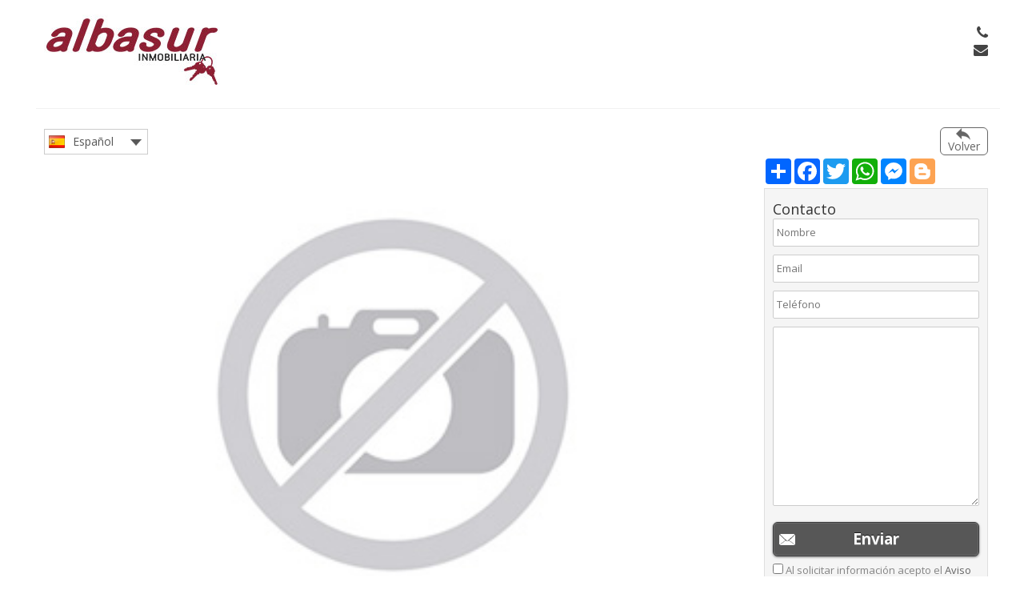

--- FILE ---
content_type: text/html; charset=UTF-8
request_url: https://www.inmoalbasur.com/recursos/nficham06.php?cod_inmueble=8073780737271
body_size: 50722
content:
<!DOCTYPE html>
<!--[if lt IE 7 ]><html class="ie ie6" lang="es"> <![endif]-->
<!--[if IE 7 ]><html class="ie ie7" lang="es"> <![endif]-->
<!--[if IE 8 ]><html class="ie ie8" lang="es"> <![endif]-->
<!--[if (gte IE 9)|!(IE)]><!--><html lang="es" class="no-js"><!--<![endif]-->

		            

<!-- Added by HTTrack --><meta http-equiv="content-type" content="text/html;charset=UTF-8"><!-- /Added by HTTrack -->
<head>

        <!-- Basic Page Needs
  ================================================== -->
        <meta charset="utf-8">
        <meta http-equiv="content-language" content="es">
        <link rel="shortcut icon" href="../favicon.ico" type="image/vnd.microsoft.icon" />
		         
		<meta property="og:title" content="  en , . Precio a consultar" />
		<meta property="og:image" content="../nodisponble.jpg" />
		<meta property="og:site_name" content="" />
		
		<meta property="og:url" content="https://www.inmoalbasur.com/recursos/nficham06.php?cod_cliente=&cod_captacion=&cod_inmueble=8073780737271&hiddendisp=&pordia=&preal=&nocache=20251219115811" />  
        <meta property="og:description" content="" />  
        <meta property="og:type" content="article" />        
        
		<!-- Twitter Card data -->
        <meta name="twitter:card" content="product">
        <meta name="twitter:site" content="@inmopc">
		<meta name="twitter:title" content="  en , . Precio a consultar">
        <meta name="twitter:description" content="">
        <meta name="twitter:creator" content="@inmopc">
        <meta name="twitter:image" content="../nodisponble.jpg">
        <meta name="twitter:data1" content="0 €">
        <meta name="twitter:label1" content="Precio">
        <meta name="twitter:data2" content="">
        <meta name="twitter:label2" content="Tipo">
        <meta name="twitter:data2" content="">
        <meta name="twitter:label2" content="Operación"> 
        
        <!-- for Google+ --> 
        <meta itemprop="name" content="  en , . Precio a consultar">
        <meta itemprop="description" content="">
        <meta itemprop="image" content="../nodisponble.jpg">               


            
        
		<title>  en , . Precio a consultar</title>
        
        <meta name="title" content="  en , . Precio a consultar"/>
        <meta name="description" content=""/>
        <meta name="keywords" content="inmobiliaria,, , ,   en , . Precio a consultar"/>

        <!-- Mobile Specific Metas
  ================================================== -->
        <meta name="viewport" content="width=device-width, initial-scale=1, maximum-scale=1">



        <!-- CSS
  ================================================== -->


        		<link href="css/bootstrap.css?rnd902322903" rel="stylesheet" type="text/css" media="all" />
        <link media="all" type="text/css" rel="stylesheet" href="css/base.css?rnd464578845">

		<link media="all" type="text/css" rel="stylesheet" href="css/skeleton.css?rnd735188675">
        <link media="all" type="text/css" rel="stylesheet" href="css/layout.css?rnd1953385648">
		<link media="all" type="text/css" rel="stylesheet" href="css/menu.css?rnd170581693">
        
        <link media="all" type="text/css" rel="stylesheet" href="css/jquery.ui.css">
        <link media="all" type="text/css" rel="stylesheet" href="css/jquery.bxslider.css">
	
        <link media="all" type="text/css" rel="stylesheet" href="css/elastislide.css">
        <link media="all" type="text/css" rel="stylesheet" href="css/ribbons.css">   
        

        <link rel="stylesheet" href="css/magnific-popup.css">

        <!-- PARA AFTER/BEFORE-->
        <link rel="stylesheet" href="css/cocoen.min.css">

		<link rel="stylesheet" href="https://maxcdn.bootstrapcdn.com/font-awesome/4.4.0/css/font-awesome.min.css">
		
		<script src="js/ajax.js"></script>

		<!-- PARA EL MAPA -->
		
		<script type="text/javascript" src="js/simple-inheritance.min.js"></script>


		<script src="//ajax.googleapis.com/ajax/libs/jquery/1.9.1/jquery.min.js"></script>

		
		

		<!-- Magnific Popup core JS file -->
		<!-- Magnific Popup core JS file -->
		<script src="js/jquery.magnific-popup.js"></script>



		<script type="text/javascript">

		function countChars(obj){
		    var maxLength = 300;
		    var strLength = obj.value.length;
		    
		    if(strLength > maxLength){
		        document.getElementById("charNum").innerHTML = '<span style="color: red;">'+strLength+' out of '+maxLength+' characters</span>';
		    }else{
		        document.getElementById("charNum").innerHTML = strLength+' de '+maxLength;
		    }
		}			

		function PasarVR(opcion)
		{
			var Foto;
			if (opcion==1)
			{
				console.log(document.getElementById('hd_posVR').value);
				if (document.getElementById('hd_posVR').value>1)
				{
					document.getElementById('hd_posVR').value=document.getElementById('hd_posVR').value-1;
					
					Foto='VR'+document.getElementById('hd_posVR').value;	
					console.log(Foto);
					console.log(document.getElementById(Foto).src);
					Cambiar(document.getElementById(Foto).src,document.getElementById('hd_posVR').value);
				}
			}
			else
			{
				console.log(document.getElementById('hd_posVR').value);
				console.log(document.getElementById('hid_TotVR').value);
				if (parseInt(document.getElementById('hd_posVR').value)<parseInt(document.getElementById('hid_TotVR').value))
				{
					document.getElementById('hd_posVR').value=parseInt(document.getElementById('hd_posVR').value)+1;
					
					Foto='VR'+document.getElementById('hd_posVR').value;
					console.log(Foto);
					console.log(document.getElementById(Foto).src);
					Cambiar(document.getElementById(Foto).src,document.getElementById('hd_posVR').value);
				}
			}
		}

		function Cambiar(Imagen,secuencia)
    	{
      		document.getElementById('MiImagen').setAttribute('src', Imagen)
      		document.getElementById('hd_posVR').value=secuencia;

	    }

			//POPUP

			$(function () {
				$('.popup-modal').magnificPopup({
					type: 'inline',
					preloader: false,
					focus: '#username',
					modal: true
				});
				$(document).on('click', '.popup-modal-dismiss', function (e) {
					e.preventDefault();
					$.magnificPopup.close();
				});


      $(document).ready(function() {
        $('.popup-youtube, .popup-vimeo, .popup-gmaps').magnificPopup({
          /*disableOn: 700,*/
          type: 'iframe',
          mainClass: 'mfp-fade',
          removalDelay: 160,
          preloader: false,

          fixedContentPos: false
        });
      });
    




                			


			});

function ObtenerAvisos(RutaUrl)
{
   
  document.getElementById('contenidomodalAvisos').src=RutaUrl;
  $('#modalAvisos').modal('show');


}




		</script>

<link rel="stylesheet"  href="css/lightslider.css?rnd526960553"/>		
		<script src="scripts/lightslider.js"></script> 

		
		
	    <script>
    	 $(document).ready(function() {
			
            $('#image-galeria_1,#image-galeria_2,#image-galeria_3,#image-galeria_4,#image-galeria_5,#image-galeria_6').lightSlider({
		item: 1,
        autoWidth: true,
        slideMove: 1, // slidemove will be 1 if loop is true
        slideMargin: 0,

        addClass: '',
        mode: "slide",
        useCSS: true,
        cssEasing: 'ease', //'cubic-bezier(0.25, 0, 0.25, 1)',//
        easing: 'linear', //'for jquery animation',////

        speed: 400, //ms'
        auto: false,
        loop: false,
        slideEndAnimation: true,
        pause: 2000,

        keyPress: false,
        controls: true,
        prevHtml: '',
        nextHtml: '',

        rtl:false,
        adaptiveHeight:false,

        vertical:false,
        verticalHeight:500,
        vThumbWidth:100,

        thumbItem:10,
        pager: false,
        gallery: false,
        galleryMargin: 5,
        thumbMargin: 5,
        currentPagerPosition: 'middle',

        enableTouch:false,
        enableDrag:false,
        freeMove:true,
        swipeThreshold: 40,

        responsive : [],


                onSliderLoad: function() {
                    $('#image-galeria_1,#image-galeria_2,#image-galeria_3,#image-galeria_4,#image-galeria_5,#image-galeria_6').removeClass('cS-hidden');
                },
                onBeforeNextSlide: function (el) {
                var res = el.attr('id').split("_");
        		var secuencia=res[1];
        		var name;
        		name='HSecFotos_'+secuencia;

        		var SecFoto=document.getElementById(name).value;
        		SecFoto=parseInt(SecFoto)+1;
				document.getElementById(name).value=SecFoto;
        		name='Foto'+secuencia+'_'+SecFoto;
        		var elemento=document.getElementById(name);

				var img = new Image(),
				 src = elemento.getAttribute('data-src');
				 
				 img.onload = function() {
				 if ( !! elemento.parent)
				 elemento.parent.replaceChild(img, elemento)
				 else
				 elemento.src = src;

				
				 }
				 img.src = src;
				 


        		
        		/*
        		
        		var RutaFoto=document.getElementById(name).dataset.thumb;
        		name='Foto'+secuencia+'_'+SecFoto;
        		document.getElementById(name).src=RutaFoto;*/
    			},
    			onBeforePrevSlide: function (el) {
	        		var res = el.attr('id').split("_");
	        		var secuencia=res[1];
	        		var name;
	        		name='HSecFotos_'+secuencia;
	        		var SecFoto=document.getElementById(name).value;
	        		SecFoto=parseInt(SecFoto)-1;
					document.getElementById(name).value=SecFoto;
	        		
	        		
    			}		 
            });
		});
    </script>		

		<!-- PARA LAS FOTOS -->
			<link rel="stylesheet" type="text/css" href="css/slider-pro.min.css" media="screen"/>			
			<script type="text/javascript" src="js/jquery.sliderPro.min.js"></script>

			<script type="text/javascript">
				$( document ).ready(function( $ ) {
					$( '#galeria' ).sliderPro({
						width: 880,
						height: 616,
						fade: true,
						arrows: true,
						buttons: false,
						fullScreen: true,
						shuffle: false,
						smallSize: 500,
						mediumSize: 1000,
						largeSize: 3000,
						thumbnailArrows: true,
						autoplay: false,
						centerImage: true,
						imageScaleMode:'contain',
						autoSlideSize: false,
						forceSize: 'none'

					});
				});
			</script>			

	<style>


.a-grab-cursor
{
	z-index: 999!important;
}

.anterior,
.siguiente {
	position: fixed;
	top: 50%;
	left: 15px;
	width: 40px;
	height: 40px;
	margin-top: -23px !important;;
	font-family: "Helvetica Neue", Helvetica, Arial, sans-serif;
	font-size: 60px;
	font-weight: 100;
	line-height: 30px;
	color: #fff;
	text-decoration: none;
	text-shadow: 0 0 2px #000;
	text-align: center;
	background: #222;
	background: rgba(0, 0, 0, 0.5);
	-webkit-box-sizing: content-box;
	-moz-box-sizing: content-box;
	box-sizing: content-box;
	border: 3px solid #fff;
	-webkit-border-radius: 23px;
	-moz-border-radius: 23px;
	border-radius: 23px;
	opacity: 1;
	cursor: pointer;
	z-index: 9999999;
	display: none;
}



.siguiente {
	left: auto;
	right: 15px;
}
.TitInmuListado
{
	
	
	color:#FFF;
	text-shadow: #222 1px 1px 1px;
	position: absolute;

}

 a-scene {
  height: 440px!important;
  width: 880px!important;
  max-width: 100%;
  max-height: 100%;
 
}
@media only screen and (max-width: 767px) 
{
	#contactar:before
	{

		content: "";
	}	

		#contactar2:before
	{
		content: "Enviar";
	}	
	

}
#contactar, #contactar2
{
	color:#FFF !important;
}


#spam{display:none;}

#next, #previous {
  text-decoration: none;
  display: inline-block;
  padding: 8px 16px;
  color: #FFF!important;
  cursor: pointer;
}



.previous {
  background-color: #000!important;
  color: #FFF!important;
}

.next {
  background-color: #000!important;
  color: #FFF!important;
}

.round {
  border-radius: 50%;
}

#next:hover, #previous:hover {
  background-color: #ddd!important;
  color: #000!important;
}

</style>


        <!-- JS
  ================================================== -->
  
  <script language="javascript">
  
function MM_openBrWindow(theURL,winName,features) { //v2.0
  window.open(theURL,winName,features);
}
  


	function load()
	{
		ajax=nuevoAjax();
		
		ajax.open("GET", "VisitaInmueble.php?cod_cliente=&cod_elemento=8073780737271", true);

		
		
		ajax.onreadystatechange=function()
		{
			
		}
		ajax.send(null);

			
							CargaInferior();
						}		
	
	
function validEmail() 
{
    var url = document.getElementById('txt_emailpara').value;
    var FC =0;
    var WebEmpresa=document.getElementById("h_UrlEmpresa").value;
        	WebEmpresa='www.inmoalbasur.com';
        
    if (url == ""){      
		alert("Por Favor ingrese el Email.");      
		document.getElementById('txt_emailpara').focus();
		return false;
	}
    if (url != null && url != "") {        
	    a = url.lastIndexOf("@");
        b = url.lastIndexOf(".");        
		c = url.indexOf(":");
        d = url.indexOf("/");        
		e = url.substring(0,a);
        f = e.indexOf("@");        
		g = url.substring(a+1,url.length);
        h = g.indexOf("[");        
		i = g.indexOf("]");
        j = g.indexOf("<");        
		k = g.indexOf(">");
        l = url.substring(a+1,b);        
		m = url.substring(b+1,url.length);
        n = url.substring(0,a);        
		o = 0;        
		if (a > b) {o++};
        if (c != -1) {o++};        
		if (d != -1) {o++};
        if (f != -1) {o++};        
		if (h != -1) {o++};
        if (i != -1) {o++};        
		if (j != -1) {o++};
        if (k != -1) {o++};        
		if (l.length < 2) {o++};
        if (m.length < 2) {o++};        
		if (n.length < 1) {o++};
        if (o != 0) {            
		      alert("La direccion Email ingresada es incorrecta");
			  document.getElementById('txt_emailpara').value=""
			  return false;
        }    
   }
   
   if (document.getElementById('chk_si_amigo').checked==false) {
       alert("Debe autorizar las condiciones legales.");
       return false;
   }  
   
   
                  
   
   ruta = 'https://www.forocasas.com/recursos/MandarMailAmigo.php';

	    
   
   zona=document.getElementById('h_zona').value;
   utiles=document.getElementById('h_utiles').value;
   construidos=document.getElementById('h_construidos').value;
   poblacion=document.getElementById('h_poblacion').value;
   nombre=document.getElementById('txt_de').value;
   email=document.getElementById('txt_emailpara').value;
   observacion=document.getElementById('text_amigo').value;
   precio=document.getElementById("h_precio").value;
   precio=precio.replace("€","");
   rg=document.getElementById('h_rutagraf').value;
   
   ruta=ruta+"?cod_inmu=8073780737271"+"&nom="+nombre+"&mail="+email+"&comen="+observacion+"&cod_cli=&cod_capt=&ref="+ document.getElementById("h_referencia").value +"&rg="+rg+"&tip="+ document.getElementById("h_vdes_tipoinmo").value +"&operac="+ document.getElementById("h_operacion").value +"&pobla="+ poblacion +"&zona="+ zona +"&precio="+ precio +"&util="+ utiles +"&constr="+ construidos +"&ascen="+ document.getElementById("h_ascensores").value +"&hab="+ document.getElementById("h_habitaciones").value +"&banio="+ document.getElementById("h_banios").value+"&ne="+document.getElementById("h_NombreEmpresa").value+"&dire="+document.getElementById("h_DirEmpresa").value+"&telfe="+document.getElementById("h_TelfEmpresa").value+"&emaile="+document.getElementById("h_EmailEmpresa").value+"&urle="+WebEmpresa +"&FC="+FC+"&grupo=&f=";
   //alert(ruta);
   alert('Email enviado correctamente');
   document.location.href=ruta;   
  
}	  
  
  
	
	function Imprimir()
	{
				var myWindow = window.open("http://www.forocasas.com/recursos/plantilla/ficha_1_4.php?cod_cliente=&cod_captacion=&cod_inmueble=8073780737271&idioma=1", "_blank", "scrollbars=yes, width=900, height=600");
	}
		
	function CargaSuperior()
	{
		var existe='';
		ajax=nuevoAjax();
		

						ajax.open("GET", "../supficha.html", true);
				
					
		
		
		ajax.onreadystatechange=function() 
		{ 
			if (ajax.readyState==1)
			{
				// Mientras carga elimino la opcion "Elige pais" y pongo una que dice "Cargando"
				/*combo=document.getElementById("cbo_provincia");
				combo.length=0;
				var nuevaOpcion=document.createElement("option"); nuevaOpcion.value=0; nuevaOpcion.innerHTML="Cargando...";
				combo.appendChild(nuevaOpcion); combo.disabled=true;	*/
			}
			if (ajax.readyState==4)
			{ 
			
			var str = ajax.responseText;
			var n = str.indexOf("neodigit"); 
			var m = str.indexOf("not found");
			var o = str.indexOf("no encontra");
			var p = str.indexOf("ROR 404");
			var q = str.indexOf("ror 404");
			var r = str.indexOf("immoebre");
			var s = str.indexOf("puede mostrar");
			var t = str.indexOf("ot Found");
			var u = str.indexOf("Oops");
			var v = str.indexOf("ha ocurrido");
			 

			



			
				if (n<0 && m<0 && o<0 && p<0 && q<0 && r<0 && s<0 && t<0 && u<0 && v<0)
				{
					
					document.getElementById("superior").innerHTML=ajax.responseText;
				}
				else
				{
					
									}
			} 
		}
		
		ajax.send(null);
		

		
		
	}
	
	function CargaInferior()
	{
		ajax2=nuevoAjax();
		
						ajax2.open("GET", "../inferior.html", true);
					
		
		ajax2.onreadystatechange=function() 
		{ 
			if (ajax2.readyState==1)
			{
				// Mientras carga elimino la opcion "Elige pais" y pongo una que dice "Cargando"
				/*combo=document.getElementById("cbo_provincia");
				combo.length=0;
				var nuevaOpcion=document.createElement("option"); nuevaOpcion.value=0; nuevaOpcion.innerHTML="Cargando...";
				combo.appendChild(nuevaOpcion); combo.disabled=true;	*/
			}
			if (ajax2.readyState==4)
			{ 
				var str = ajax2.responseText;
				var n = str.indexOf("neodigit"); 
				var m = str.indexOf("not found");
				var o = str.indexOf("no encontra");							
				var p = str.indexOf("ROR 404");
				var q = str.indexOf("ror 404");	
				var r = str.indexOf("immoebre");
				var s = str.indexOf("puede mostrar");
				var t = str.indexOf("ot Found");
				var u = str.indexOf("404");
				var v = str.indexOf("Oops");
				var w = str.indexOf("ido mal");
				var b = str.indexOf("o se encontraron");
				var c = str.indexOf("ha ocurrido");
				
				if (n<0 && m<0 && o<0 && p<0 && q<0 && r<0 && s<0 && t<0 && u<0 && v<0 && w<0 && b<0 && c<0)
				{
					document.getElementById("inferior").innerHTML=ajax2.responseText;
				}
				else
				{
									}
				
			} 
		}
		ajax2.send(null);
	}	





	
	function EjecutarBusqueda(frm,tipo,tipo2,tipo3)
	{
				var direccion;
		direccion='nficham06.php?cod_cliente=&cod_captacion=&cod_inmueble=8073780737271&f28=&bg_buscador2=&grupo=&idioma='+tipo3+'&b1=&b2=&b3=&b4=&b5=&b6=&b7=&b8=&b9=&b11=&b12=&bk=2&hiddendisp=&d2=&c2=&foro=&fdesde=&fhasta=&pt=&co=';
		

		document.location.href = direccion;
	}
		
				
		
function AnteriorMes(pagina)
{
	var contador;
	var Columna;

	
	if(pagina>1)
	{
		for (contador = 1; contador <= 6; contador++) 
		{
			Columna="Calend"+contador;
			document.getElementById(Columna).style.display='none';
		}
		pagina=pagina-1;
		Columna="Calend"+pagina;
		document.getElementById(Columna).style.display='';
	}
}
		
function SiguienteMes(pagina)
{

	
	if(pagina<10)
	{
		for (contador = 1; contador < 6; contador++) 
		{
			Columna="Calend"+contador;
			document.getElementById(Columna).style.display='none';
		}
		pagina=pagina+1;
		Columna="Calend"+pagina;
		document.getElementById(Columna).style.display='';		
	}	
}

function AbreFicha(cod_elemento,target,titulo)
{


	
	document.getElementById('frm_similares').action='nficham06.php?cod_inmueble='+cod_elemento;



	if(target!='')
	{
		document.getElementById('frm_similares').target=target;
	}
	else
	{
		document.getElementById('frm_similares').target='_parent';
	}
	document.getElementById('frm_similares').submit();
}	

		
function comprobar(frm,op,vacacional){
var plantas;
var zona;
var utiles;
var poblacion;
var construidos;
var nombre;
var telefono;
var email;
var observacion;
var precio;
	


if (op==1)
{
   if ((document.getElementById('name').value=="Nombre") || (document.getElementById('name').value=="")) {
       alert("Por favor, rellene su nombre y apellidos.");
       document.getElementById('name').focus;
	   return false;
   } 
   nombre=document.getElementById('name').value;


  if ((document.getElementById('phone').value=="Teléfono") || (document.getElementById('phone').value=="")) {
      alert ("Por favor, introduzca un numero de telefono.");
	  document.getElementById('phone').focus;
      return false;
   }
   telefono=document.getElementById('phone').value;

   if ((document.getElementById('email').value=="Email") || (document.getElementById('email').value=="")) {
       alert("Por favor, rellene su E-mail.");
	   document.getElementById('email').focus;
       return false;
   }
   email=document.getElementById('email').value;
   
   observacion=document.getElementById('text').value;
   if (document.getElementById('chk_si2').checked==false) {
       alert("Debe autorizar las condiciones legales.");
       return false;
   }   
}
else
{
   if ((document.getElementById('hidden_name').value=="nombre") || (document.getElementById('hidden_name').value=="")) {
       alert("Por favor, rellene su nombre y apellidos.");
       document.getElementById('hidden_name').focus;
	   return false;
   } 
   nombre=document.getElementById('hidden_name').value;


  if ((document.getElementById('hidden_phone').value=="teléfono") || (document.getElementById('hidden_phone').value=="")) {
      alert ("Por favor, introduzca un numero de telefono.");
	  document.getElementById('hidden_phone').focus;
      return false;
   }
   telefono=document.getElementById('hidden_phone').value;

   if ((document.getElementById('hidden_email').value=="email") || (document.getElementById('hidden_email').value=="")) {
       alert("Por favor, rellene su E-mail.");
	   document.getElementById('hidden_email').focus;
       return false;
   }
   email=document.getElementById('hidden_email').value;
   
   observacion=document.getElementById('hidden_text').value;	
   if (document.getElementById('chk_si').checked==false) {
       alert("Debe autorizar las condiciones legales.");
       return false;
   }
	
}
   /*if (document.getElementById('chk_si').checked==false) {
       alert("Debe autorizar las condiciones legales.");
       return false;
   }*/

   document.getElementById("contactar_email").disabled = true;
   document.getElementById("contactar_emailxs").disabled = true;
   
   if(vacacional==1)
   {
   		ruta = 'https://www.forocasas.com/recursos/MandarMailReservas.asp';
   }
   else
   {
   		ruta = 'https://www.forocasas.com/recursos/MandarMailCaptcha.asp';
   }
   
   plantas=document.getElementById('h_numplanta').value;
   //plantas='';
   plantas = plantas.replace(/^\s*|\s*$/g,"");
   //plantas= plantas.replace(/\s/g,"::");
   zona=document.getElementById('h_zona').value;
   //alert(zona);
   //zona= zona.replace(/\s/g,"::");
   //alert(zona);
   utiles=document.getElementById('h_utiles').value;
   construidos=document.getElementById('h_construidos').value;
   //utiles= utiles.replace(/\s/g,"::");
   poblacion=document.getElementById('h_poblacion').value
   precio=document.getElementById("h_precio").value;
   precio=precio.replace("€","");
   //poblacion= poblacion.replace(/\s/g,"::");
   //zona='';
   direccion = ruta+"?op_email=1&cod_inmueble=8073780737271&yaentro=&modlistado=1&cod_captacion=0&cod_cliente=&tipo_buscador=&tipo_listado=&idioma=1&nro_regpag=&clistado=&tgw=&moneda=&tit_bg_color=&centro=&superior=&fichanueva=&fila1=&fila2=&letra=&tletra=&letra2=&tletra2=&filas=10&pagina=1&paginamax=10&paginaini=1&b1=&b2=&b3=&b4=&b5=&b6=&b7=&b8=&b9=&orden=S&col=&lis=&cabecera=&medi=&simbmedi=&cambiomedi=1&externo=S&confoto=0&mostrarfoto=&oferta=&destacado=&minfo=&tgf=&foro=&pagsuperior=&superior_alto=&url_bannerflash=&url_banner=&banner_alto=&banner_ancho=&enviomail=&num_referencia=&hidden=&mostrarpais=N&contador=&hidpre=&rangoprecio=&idiomax1=&idiomar1=&top=&sinzona=&largoiframe=2800&quitarmetros=&hiddendisp=&preal=&fdesde=&fhasta=&ilistado=&f16=&f17=&deszon=&f18=&f19=&paginferior=&inferior_alto=&inferior_ancho=&f20=&flistado=&hidsuperior=&f21=&f22=&f23=&bg_buscador=&bg_buscador2=&index=&h1=&h2=&h3=&h4=&h5=&h6=&h7=&h8=&h9=&h10=&h11=&paginferior2=&inferior_alto2=&pagsuperior2=&f24=&redes=&ordenarpor=&descendente=&colortitulo=&colortitulo2=&colorfondo=&colorfondo2=&colorfondo3=&colorfondo4=&lisdestacados=&textopor=&totProv=&titPob=&titZona=&zm="+"&nom="+nombre+"&fon="+telefono+"&mail="+email+"&comen="+observacion+"&horar=&url="+ document.getElementById("redirect").value +"&num_referencia="+ document.getElementById("h_referencia").value +"&vidiom="+ document.getElementById("h_vdes_tipoinmo").value +"&operacion="+ document.getElementById("h_operacion").value +"&des_poblacion="+ poblacion +"&des_zona="+ zona +"&precio="+ precio +"&m2utiles="+ utiles +"&constru="+ construidos +"&nascensor="+ document.getElementById("h_ascensores").value +"&numhabitac="+ document.getElementById("h_habitaciones").value +"&db="+ document.getElementById("dejarenblanco").value+"&nc="+document.getElementById("nocambiar").value+"&numbanios="+ document.getElementById("h_banios").value +"&num_planta="+ plantas +"&maildestino="+ document.getElementById("h_maildestino").value+"&grupo=";
   if (vacacional==1)
   {
   		direccion=direccion+"&rsv=&fec_desde=&fec_hasta=";
   }
   	

	document.location.href=direccion;
}


function validar(){

var nombre;
var telefono;
var email;
var observacion;



   if ((document.getElementById('txt_nombre').value=="Nombre") || (document.getElementById('txt_nombre').value=="")) {
       alert("Por favor, rellene su nombre.");
       document.getElementById('txt_nombre').focus;
	   return false;
   } 
   nombre=document.getElementById('txt_nombre').value;

  if ((document.getElementById('txt_telefono').value=="teléfono") || (document.getElementById('txt_telefono').value=="")) {
      alert ("Por favor, introduzca un numero de telefono.");
	  document.getElementById('txt_telefono').focus;
      return false;
   }
   telefono=document.getElementById('txt_telefono').value;

   if ((document.getElementById('txt_email').value=="Dirección e-mail") || (document.getElementById('txt_email').value=="")) {
       alert("Por favor, rellene su E-mail.");
	   document.getElementById('txt_email').focus;
       return false;
   }
   email=document.getElementById('txt_email').value;
   
   observacion=document.getElementById('txt_observaciones').value;	
	
	document.getElementById('frm_contacto').submit();
   
   
}



function nuevoAjax()
{ 
	/* Crea el objeto AJAX. Esta funcion es generica para cualquier utilidad de este tipo, por
	lo que se puede copiar tal como esta aqui */
	var xmlhttp=false; 
	try 
	{ 
		// Creacion del objeto AJAX para navegadores no IE
		xmlhttp=new ActiveXObject("Msxml2.XMLHTTP"); 
	}
	catch(e)
	{ 
		try
		{ 
			// Creacion del objet AJAX para IE 
			xmlhttp=new ActiveXObject("Microsoft.XMLHTTP"); 
		} 
		catch(E) { xmlhttp=false; }
	}
	if (!xmlhttp && typeof XMLHttpRequest!='undefined') { xmlhttp=new XMLHttpRequest(); } 

	return xmlhttp; 
}		 	
		
  </script>	
  

        
        


        <!-- Favicons
        ================================================== -->
        <link rel="shortcut icon" href="../favicon.ico">


    <body onLoad="load();">
	    <!-- Modal Avisos -->
		<div class="modal fade" id="modalAvisos" tabindex="-1" role="dialog" aria-labelledby="myModalLabel" data-backdrop="static">
        <div class="modal-dialog" role="document">
            <div class="modal-content" style="border-radius: 0px;">
            	<div class="modal-header">
                	<button type="button" class="close" data-dismiss="modal" aria-label="Close"><i class="fa fa-times fa-lg"></i></button>
                	
                </div>
            	<div class="modal-body" align="center" style="max-height: 400px; overflow: hidden;">
            		<table width="100%">
            			<tr>
            				<td style="height:300px; overflow:hidden;">
            					<iframe id="contenidomodalAvisos" style="height:450px;" src=""></iframe>
            				</td>
            			</tr>
            		</table>
            	</div>
            	<div class="modal-footer" align="right">
            		<button type="button" class="btn btn-default" onclick="$('#modalAvisos').modal('hide');">
            			Cerrar
            		</button>
            	</div>
            </div>
        </div>
    </div>		
    <a name="top"></a>
<input type="hidden" name="hd_nropag" id="hd_nropag" value="1">
<input type="hidden" name="hd_posVR" id="hd_posVR" value="1">
<div id="superior" style="background-color: #FFF; width:100%;">

</div>

<!--FIN MENU-->

       

        <!-- Slider Skin One -->

<!-- /.bxslider -->
<!-- Content -->
<div class="containerO">
	
	<div class="row" style="border-bottom: 1px solid #f1f1f1; padding-top: 10px; padding-bottom: 10px; background-color: #FFF;">
	<div id="divlogo" class="one columns"><a href="https://www.inmoalbasur.com"><img src="logo.jpg" class="logoSup"></a></div>
	
	<div class="eleven columns" style="float: right;  padding-top: 0px;">
	<ul class="ulsuperior">
				<li id="superior_phone">
			<a href="tel:" target="_blank" style="font-family: 'Open Sans'!important;color: #444!important; text-decoration: none;"><i class="fa fa-phone" aria-hidden="true"></i>&nbsp;</a>

		
				</li>
		<li id="superior_email">
			<a href="mailto:" target="_blank" style="font-family: 'Open Sans'!important; color: #444!important; text-decoration: none;"><i class="fa fa-envelope" aria-hidden="true"></i>&nbsp;</a>
		</li>

	</ul>
	</div>
	</div>
	<a href="javascript:history.go(-1);" id="volver" style=" font-size:14px;">Volver</a>
		<div class="icono_flag" style="padding-top:5px; position:absolute;">
      <select id="demo" tabindex="1" onChange="javascript:EjecutarBusqueda(document.all,199,1,this.value);">
              <option value="1" data-icon="figuras/flag_spain.png" selected>Español</option>
               
       <option value="2" data-icon="figuras/flag_united_kingdom.png" >English</option>
		        
       <option value="3" data-icon="figuras/flag_germany.png" >Deutsch</option>       
		        
       <option value="4" data-icon="figuras/flag_france.png" >Français</option>   
		        
       <option value="8" data-icon="figuras/flag_russia.png" >Pусский</option>       
		        
       <option value="11" data-icon="figuras/flag_china.png" >中國</option>       
		        
       <option value="12" data-icon="figuras/flag_italy.png" >Italiano</option>       
		       
      </select>




      <script type="text/javascript" src="js/wSelect.min.js"></script>

      <script type="text/javascript">
        $('#demo').wSelect();

        $('#demo').change(function() {
          console.log($(this).val());
        });

        /*$('#demo').val('AU').change(); // should see in console
        $('#demo').val('PL').wSelect('change'); // should see the selected option change to three
        $('#demo').append('<option value="US" data-icon="./img/US.png">United States of America</option>').wSelect('reset');
        $('#demo').val('CA').change();*/
        
       
      </script>       
                                                                      
       </div>
       <br>
       <br>
           <div class="row add-bottom-2">




<!-- Sidebar -->

<!-- /Sidebar -->
        <!-- Main Column -->

        
        

            <div class="twelve columns">
                <div class="single-property add-bottom-2 lighted">

		<div id="test-modal" class="white-popup mfp-hide">
            		<div style=" float:right; width:20px;"><a class="popup-modal-dismiss" href="#"><img src="css/images/close.png"></a></div>
              		<h3 class="titling" style="border-bottom:1px solid #CCC;">Contactar</h3> 
					<p id="enviado" class="price"></p>
					<div class="clear"></div>
                  	<form method="POST" accept-charset="UTF-8">
                        

                       	<ul>
							<li>
                           		<label for="name" class="screen-reader-text">nombre</label>
                            	<input class="full" required placeholder="nombre" name="hidden_name" type="text" value="" id="hidden_name">
                            </li>
							<li>
								<label for="email" class="screen-reader-text">email</label>
                            	<input class="full" required placeholder="email" name="hidden_email" type="email" value="" id="hidden_email">
                            </li>
                            <li>
                          		<label for="phone" class="screen-reader-text">tel&eacute;fono</label>
                                <input class="full" required placeholder="tel&eacute;fono" name="hidden_phone" type="text" value="" id="hidden_phone">
							</li>
							<li>
                            	
                                <textarea class="full"  cols="40" rows="4" name="hidden_text" id="hidden_text">Estoy interesado en recibir más información sobre la referencia </textarea>
                         	</li>
                            <li><input class="checks" type="checkbox" name="chk_si" id="chk_si"><font class="form-title" style=" font-size:13px;">Al solicitar información acepto las <a href="#" style="color:#000; text-decoration:underline;">Condiciones de uso</a> y la <a href="#" style="color:#000; text-decoration:underline;">Política de privacidad</a></font>
                            </li>
							<li>
															
                            	<input id="contactar_emailxs" class="contactar_email" type="button" onClick="javascript:comprobar(document.all,2,0);" value="Enviar">
                                                      	</li>
						</ul>

					</form>                            
                   
                
            
            </div>    
            
            
            
			<div id="test-modal_amigo" class="white-popup mfp-hide">
            		<div style=" float:right; width:20px;"><a class="popup-modal-dismiss" href="#"><img src="css/images/close.png"></a></div>
              		<h3 class="titling" style="border-bottom:1px solid #CCC;">Recomendar Inmueble</h3> 
					<p id="enviado_amigo" class="price"></p>
					<div class="clear"></div>
                  	<form name="frm_amigo" id="frm_amigo" action="MantAmigos.php" METHOD="get">
                       <input type="hidden" name="h_NombreEmpresa" id="h_NombreEmpresa" value="">
                       <input type="hidden" name="h_DirEmpresa" id="h_DirEmpresa" value="">
                       <input type="hidden" name="h_TelfEmpresa" id="h_TelfEmpresa" value="">
                       <input type="hidden" name="h_EmailEmpresa" id="h_EmailEmpresa" value="">
                       <input type="hidden" name="h_UrlEmpresa" id="h_UrlEmpresa" value="">

                       	<ul>
							<li>
                           		<label for="De" class="screen-reader-text">De</label>
                            	<input class="full" required placeholder="De" name="txt_de" type="text" value="" id="txt_de">
                            </li>
							
							<li>
								<label for="Email Destino" class="screen-reader-text">E-mail destino</label>
                            	<input class="full" required placeholder="E-mail destino" name="txt_emailpara" type="email" value="" id="txt_emailpara">
                            </li>   
							<li>
                            	
                                <textarea class="full"  cols="40" rows="4" name="text_amigo" id="text_amigo">Este inmueble te puede interesar</textarea>
                         	</li>                                                     
							
							 <li><input class="checks" type="checkbox" name="chk_si_amigo" id="chk_si_amigo"><font class="form-title" style=" font-size:13px;">Al solicitar información acepto el <a href="#" onclick="ObtenerAvisos('https://www.inmoalbasur.com/aviso-legal.html');">Aviso Legal</a> y la <a href="#" onclick="ObtenerAvisos('https://www.inmoalbasur.com/politica-privacidad.html');">Política de privacidad</a></font>
                            </li>
							<li>
                            	<input class="contactar_email" type="button" onClick="javascript:validEmail();" value="Enviar">
                          	</li>
						</ul>
					</form>                            
                   
                
            
            </div>




        

	<div style="padding-bottom: 10px;">
		<div id="galeria" class="slider-pro">
			<div class="sp-slides">
		        <div class="sp-slide">
		        	<img class="sp-image" src="css/images/blank.gif" 
		        		data-src="../nodisponble.jpg" 
						/>

														
				</div>

								
					

				
			</div>
						<div class="sp-thumbnails">
				<img class="sp-thumbnail" src="../nodisponble.jpg"/>
			</div>
				    </div>
	
		
</div>
    <input type="hidden" name="h_rutagraf" id="h_rutagraf" value="">
						



  

						    
    					<div style="margin-left:5px; margin-right:5px;" align="center">
    						<div style="float:left;"><a href="tel:" id="contactar"></a></div>
    						<div style="float:right; padding-right:3px;">

    							<a class="popup-modal" href="#test-modal" id="contactar2"></a>
    						</div>
    					</div>
 <div class="clear"></div>
                   
                   <div style="padding-left:5px; padding-top:10px;"><h1 class="titling">
				     en ,                    </h1></div>
 					
 					

 						
                   						<div class="five columns" >
                    	<h5 id="Referencia" style="margin-bottom: 0; padding-bottom:10px;"><font style="font-size: 16px !important;"><strong>Ref. </strong></font><br><strong>Precio: </strong>
                        <font style=" font-size:25px;"></font> <font style=" text-decoration:line-through;"></font></h5>
                        
                                		 
              		
              		

                    </div>

					              		                   

                    <div class="clear"></div>

<div class="row">
                        <div class="ten columns">
                                                    
                        </div>                    
                       </div>                    

                    
                    <div class="row " style="margin-top: 0;">
                        <div class="ten columns">
                        
                            

                            							<div class="row add-bottom-2">
                                <h5><strong>Distribuci&oacute;n </strong> </h5>
                                                     
                            </div>    
                            
                            <div class="row add-bottom-2">
                                <h5><strong>Superficie</strong> </h5>
								                      
                          	</div>                                               
                            
                            
                            	                            
						


						</div>   
                        </div>
                    </div>
                </div>

                <div class="four columns" style="display: block!important";>
                <div style="width:100%;">  
                            	<h5 id="redes_sociales" class='padded' style="font-weight:bold; color:#000;"></h5>
                                                           		
                            </div>


                            
                <div id="compartir" style="float:right; width:100%;">
                            <!-- AddToAny BEGIN -->
<div style="z-index: 999;" class="a2a_kit a2a_kit_size_32 a2a_default_style">
<a class="a2a_dd" href="https://www.addtoany.com/share"></a>
<a class="a2a_button_facebook"></a>
<a class="a2a_button_twitter"></a>
<a class="a2a_button_whatsapp"></a>
<a class="a2a_button_facebook_messenger"></a>
<a class="a2a_button_blogger"></a>
</div>
<script async src="https://static.addtoany.com/menu/page.js"></script>
<!-- AddToAny END -->
                        </div>


                <div id="DatosReservaXS" style="width: 100%;">
                	
                </div>                        
                <div id="Formulario" style="float:right; width:100%; margin-top:5px;">

                            <div class="price_wrap" style="border-radius: 0px !important; background-color: #f5f5f5;">
                                
                                
                                <span style="text-transform:none!important; font-size: 18px;">Contacto</span> 
                                
                                   

                                <div class="clear"></div>
                                  

                                 

                                <form method="POST"  accept-charset="UTF-8">
                                <input type="hidden" name="h_referencia" id="h_referencia" value="" />
                                <input type="hidden" name="h_vdes_tipoinmo" id="h_vdes_tipoinmo" value="" />
                                <input type="hidden" name="h_operacion" id="h_operacion" value="" />
                                <input type="hidden" name="h_poblacion" id="h_poblacion" value="" />
                                <input type="hidden" name="h_zona" id="h_zona" value="" />
                                                                <input type="hidden" name="h_precio" id="h_precio" value="" />
                                <input type="hidden" name="h_utiles" id="h_utiles" value="" />
                                <input type="hidden" name="h_construidos" id="h_construidos" value="" />
                                
                                <input type="hidden" name="h_ascensores" id="h_ascensores" value="" />
                                <input type="hidden" name="h_habitaciones" id="h_habitaciones" value="" />
                                <input type="hidden" name="h_banios" id="h_banios" value="" />
                                <input type="hidden" name="h_numplanta" id="h_numplanta" value="" />
                                <input type="hidden" name="h_maildestino" id="h_maildestino" value="" />
                                <input type = 'hidden' id="redirect" name='redirect' value='https://www.inmoalbasur.com/recursos/nficham06.php' />

                                <ul >
                                                                        
                                    
                                                                        <li >
                                        <label for="name" class="screen-reader-text">Nombre</label>                                        <input class="full" required placeholder="Nombre" name="name" type="text" value="" id="name">                                    </li>
                                    
                                                                        <li >
                                        <label for="email" class="screen-reader-text">Email</label>                                        <input class="full" required placeholder="Email" name="email" type="email" value="" id="email">                                    </li>
                                    
                                                                        <li >
                                        <label for="phone" class="screen-reader-text">Tel&eacute;fono</label>                                        <input class="full" required placeholder="Tel&eacute;fono" name="phone" type="text" value="" id="phone">                                    </li>
                                    
                                                                        <li >
                                        <label for="text" class="screen-reader-text">mensaje</label>                                        <textarea maxlength="300" class="full" cols="30" rows="10" name="text" id="text" onkeyup="countChars(this);"></textarea>   <p id="charNum"></p>                                 </li>
                                    

                                    <li>
                                                                             <input id="contactar_email" class="contactar_email" type="button" onClick="javascript:comprobar(document.all,1,0);" value="Enviar">  
                                   
                                                                          </li>
                                        <li style="padding-top:5px;"><input name="chk_si2" type="checkbox" id="chk_si2" value="1" /><font class="form-title" style=" font-size:13px;">
										Al solicitar información acepto el <a href="#" onclick="ObtenerAvisos('https://www.inmoalbasur.com/aviso-legal.html');">Aviso Legal</a>
										  y la <a href="#" onclick="ObtenerAvisos('https://www.inmoalbasur.com/politica-privacidad.html');">Política de privacidad</a></font></li> 
                                        
                                       
                                        

                                </ul>
								<div id="spam">
								    <label>Dejar esto en blanco</label>
								    <input type="text" id="dejarenblanco" name="dejarenblanco" />
								    <label>No cambiar esto</label>
								    <input type="text" value="http://" name="nocambiar" id="nocambiar" />
								</div>


                                </form></div></div>
						
                		<div id="compartir" style="float:right; width:100%; margin-left: 5px; margin-top:15px; margin-bottom:15px;">
                            <ul class="list-unstyled list-inline">
                                <li class="social"><a onClick="javascript:Imprimir();" href="#" rel="nofollow"><img src="images/icons/imprimir.png" alt="Imprimir"></a></li>
                                <li class="social"><a class="popup-modal" href="#test-modal_amigo"><img src="images/icons/enviar_amigo.png" alt="Enviar Ficha"></a></li>
                                             <li class="social"><a href="https://www.forocasas.com/recursos/plantilla/ficha_1_4b.php?cod_cliente=&cod_captacion=&cod_inmueble=8073780737271&idioma=1" target="_blank" rel="nofollow"><img src="images/icons/pdf.png" alt="Ficha PDF"></a></li>
                                
                                                            </ul>
                        </div>

                        <div style="float:right; width:100%;border:1px solid #dfdfdf;padding-top:15px; padding-bottom:15px;">   
						<ul class="address">
						
	                            <li style="text-align: center!important; margin-top: 10px; margin-bottom: 10px;"><a href="tel:" style="font-family: 'Open Sans'!important; font-size: 22px;color: #444!important; text-decoration: none;"></a>
	                            		                            </li>
	                            <li style="text-align: center!important;"><a href="mailto:" style="font-family: 'Open Sans'!important; font-size: 14px;color: #444!important; text-decoration: none;"></a></li>
                    	</ul>                             
                               
                     	<div style="float:right; text-align:center; padding-top:10px;margin-bottom:30px; width:100%;">
						
                        		                        	<img width="220" height="110" src="logo.jpg" />
		                                                </div>
                        </div> 

                            <div style="float: right;width:100%;text-align:center;padding-top:10px;">  
                            	
                           													<a href="certificado-energetico.html" target="_blank"><img src="figuras/certificado.png" border="0"/></a>
									                            </div>                                                   
        					                        
                                </div>
							
							 
                            <div class="sixteen columns" style="text-align:center; padding-bottom:5px; font-size:12px;">
                            Se pone a disposici&oacute;n del consumidor la ficha abreviada informativa en base a la normativa vigente. No incluidos en el precio los impuestos y gastos generados por la transmisi&oacute;n.                            </div>

                        </div>
                <!-- /.single-property -->

               
                
                <!-- /Gallery --> 

            </div>
        </section>
        <!-- /Main Content  -->

    </div>
    <!-- /.row -->
<div style="text-align:center;"><a style="color:#CCC;" href="https://www.inmopc.es/software-para-inmobiliaria-inmopc.html" target="_blank">&copy;Software para Inmobiliaria INMOPC.es</a></div>

</div>
<!-- /.container -->

        <!-- /.container -->

        

        <!-- Footer -->
<div class="clear"></div>
<div id="inferior" style="background-color: #FFF; width:100%;">
</div>



      
        <!--/footer -->
        <!-- bottom -->
		
        <!-- /thebottom -->

       <!-- <script type="text/javascript" src="../js/scripts.js"></script>-->
	   <script type="text/javascript" src="js/bootstrap.js"></script>

    </body>


<!-- Added by HTTrack --><meta http-equiv="content-type" content="text/html;charset=UTF-8"><!-- /Added by HTTrack -->
</html>

--- FILE ---
content_type: text/html
request_url: https://www.inmoalbasur.com/inferior.html
body_size: 512
content:
<link rel="stylesheet" href="https://www.inmoalbasur.com/stylesheets/style_superior.css">
<link rel="stylesheet" href="https://www.inmoalbasur.com/stylesheets/responsive_superior.css">
<div class="copyright">
<div class="six columns" align="center"><a href="https://www.inmoalbasur.com/index.html" target="_top" style="color:#FFF">Inicio</a> | <a href="https://www.inmoalbasur.com/inmobiliaria-getafe-madrid-cont.html" target="_top" style="color:#FFF">Contacto</a> | <a href="https://www.inmoalbasur.com/aviso-legal.html" target="_top" style="color:#FFF">Aviso Legal</a> | <a href="https://www.inmoalbasur.com/politica-cookies.html" target="_top" style="color:#FFF">Política de Cookies</a></p></div>
</div>

--- FILE ---
content_type: text/css
request_url: https://www.inmoalbasur.com/recursos/css/base.css?rnd464578845
body_size: 33021
content:
/*
* Skeleton V1.2
* Copyright 2011, Dave Gamache
* www.getskeleton.com
* Free to use under the MIT license.
* http://www.opensource.org/licenses/mit-license.php
* 6/20/2012
*/


/* Table of Content
==================================================
	#Reset & Basics
	#Basic Styles
	#Site Styles
	#Typography
	#Links
	#Lists
	#Images
	#Buttons
	#Forms
	#Tables
	#Misc */


/* #Reset & Basics (Inspired by E. Meyers)
================================================== */
	html, body, div, span, applet, object, iframe, h1, h2, h3, h4, h5, h6, p, blockquote, pre, a, abbr, acronym, address, big, cite, code, del, dfn, em, img, ins, kbd, q, s, samp, small, strike, strong, sub, sup, tt, var, b, u, i, center, dl, dt, dd, ol, ul, li, fieldset, form, label, legend, table, caption, tbody, tfoot, thead, tr, th, td, article, aside, canvas, details, embed, figure, figcaption, footer, header, hgroup,  output, ruby, section, summary, time, mark, audio, video {
		margin: 0;
		padding: 0;
		border: 0;
		font-size: 100%;
		font: inherit;
		vertical-align: baseline; }
	article, aside, details, figcaption, figure, footer, header, hgroup,  section {
		display: block; }
	body {
		line-height: 1; }
	ol, ul {
		list-style: none; }
	blockquote, q {
		quotes: none; }
	blockquote:before, blockquote:after,
	q:before, q:after {
		content: none; }
	table {
		border-collapse: collapse;
		border-spacing: 0; }



/* #Basic Styles
================================================== */
	body {
	background: #fff !important;
	font: 14px/21px 'Open Sans' !important;
	color: #444 !important;
	-webkit-font-smoothing: antialiased !important; /* Fix for webkit rendering */
	-webkit-text-size-adjust: 100% !important;
 }


/* #Typography
================================================== */
	h1, h2, h3, h4, h5, h6 { font-weight: normal !important; text-transform:none !important;}
	h1 a, h2 a, h3 a, h4 a, h5 a, h6 a { font-weight: inherit !important; }
	h1 { font-size: 46px ; line-height: normal; margin-bottom: 14px !important;}
	h2 { font-size: 35px ; line-height: 40px !important; margin-bottom: 10px !important; }
	h3 { font-size: 28px !important; line-height: 34px !important; margin-bottom: 8px !important; text-shadow: 0px 1px #fff !important; }
	h4 { font-size: 21px !important; line-height: 30px !important; margin-bottom: 4px !important; }
	h5 { font-size: 17px !important; line-height: 24px !important; }
	h6 { font-size: 14px !important; line-height: 21px !important; }
	.subheader { color: #777; }

	p { margin: 0 0 20px 0; }
	p img { margin: 0; }
	p.lead { font-size: 21px; line-height: 27px; color: #777;  }

	em { font-style: italic; }
	strong { font-weight: bold; color: #333; }
	small { font-size: 80%; }

/*	Blockquotes  */
	blockquote, blockquote p { font-size: 17px; line-height: 24px; color: #777; font-style: italic; }
	blockquote { margin: 0 0 20px; padding: 9px 20px 0 19px; border-left: 1px solid #ddd; }
	blockquote cite { display: block; font-size: 12px; color: #555; }
	blockquote cite:before { content: "\2014 \0020"; }
	blockquote cite a, blockquote cite a:visited, blockquote cite a:visited { color: #555; }

	hr { border: solid #ddd; border-width: 1px 0 0; clear: both; margin: 10px 0 30px; height: 0; }


/* #Links
================================================== */
	a, a:visited { text-decoration: none; outline: 0; color:#666 !important; }
	a:hover, a:focus { text-decoration: none; color: #000 !important; }
	p a, p a:visited { line-height: inherit !important; }


/* #Lists
================================================== */
	/*ul, ol { margin-bottom: 20px; }
	ul { list-style: none outside; }
	ol { list-style: decimal; }
	ol, ul.square, ul.circle, ul.disc { margin-left: 30px; }
	ul.square { list-style: square outside; }
	ul.circle { list-style: circle outside; }
	ul.disc { list-style: disc outside; }
	ul ul, ul ol,
	ol ol, ol ul { margin: 4px 0 5px 30px; font-size: 90%;  }
	ul ul li, ul ol li,
	ol ol li, ol ul li { margin-bottom: 6px; }

	ul.large li { line-height: 21px; }
	li p { line-height: 1.5em; }*/

/* #Images
================================================== */

	img.scale-with-grid {
		max-width: 100%;
		height: auto; }


/* #Buttons
==================================================

	.button,
	button,
	input[type="submit"],
	input[type="reset"],
	input[type="button"] {
	  background: #000;
	  border: 1px solid #aaa;
	  border-top: 1px solid #ccc;
	  border-left: 1px solid #ccc;
	  -moz-border-radius: 3px;
	  -webkit-border-radius: 3px;
	  border-radius: 3px;
	  color: #fff;
	  display: inline-block;
	  text-decoration: none;
	  text-shadow: 0 1px rgba(0, 0, 0, .5);
	  cursor: pointer;
	  margin-bottom: 20px;
	  line-height: normal;
	  padding: 8px 10px; }

	.button:hover,
	button:hover,
	input[type="submit"]:hover,
	input[type="reset"]:hover,
	input[type="button"]:hover {
	  background: #666666;
	  border: 1px solid #888;
	  border-top: 1px solid #aaa;
	  border-left: 1px solid #aaa; }

	.button:active,
	button:active,
	input[type="submit"]:active,
	input[type="reset"]:active,
	input[type="button"]:active {
	}

	.button.full-width,
	button.full-width,
	input[type="submit"].full-width,
	input[type="reset"].full-width,
	input[type="button"].full-width {
		width: 100%;
		padding-left: 0 !important;
		padding-right: 0 !important;
		text-align: center; }


	button::-moz-focus-inner,
	input::-moz-focus-inner {
    border: 0;
    padding: 0;
	}


/* #Forms
================================================== */


	form {
		margin-bottom: 20px; }
	fieldset {
		margin-bottom: 20px; }
	input[type="text"],
	input[type="password"],
	input[type="email"],
	textarea,
	select {
		border: 1px solid #ccc;
		padding: 6px 4px;
		outline: none;
		-moz-border-radius: 2px;
		-webkit-border-radius: 2px;
		border-radius: 2px;
		font-size: 13px;
		color: #777;
		margin: 0;
		width: 120px;
		max-width: 100%;
		display: block;
		margin-bottom: 10px;
		background: #fff;
		-webkit-box-sizing: border-box;
		-moz-box-sizing: border-box;
		-ms-box-sizing: border-box;
		box-sizing: border-box; }
	select {
		padding: 5px 0px; }


	input[type="text"]:focus,
	input[type="password"]:focus,
	input[type="email"]:focus,
	textarea:focus {
		border: 1px solid #aaa;
 		color: #444;
 		-moz-box-shadow: 0 0 3px rgba(0,0,0,.2);
		-webkit-box-shadow: 0 0 3px rgba(0,0,0,.2);
		box-shadow:  0 0 3px rgba(0,0,0,.2); }
	textarea {
		min-height: 60px; }
	textarea.full, input.full {
		width: 100%;
	}
	label,
	legend {
		display: block; }
	select {
		width: 150px; }
	input[type="checkbox"] {
		display: inline; }
	label span,
	legend span {
		font-weight: normal;
		font-size: 13px;
		color: #444; }

/* #Table
================================================== */
	table {
		position: relative;
		width: 99%;
	}
	th, td {
		line-height: 18px;
		padding: 9px 18px 8px 0;
	}
	th {
		padding-top: 7px;
		text-align: left;
		color: #2D2C32;
	}
	td {
		padding-top: 7px;
		text-align: right;
		color: #858585;
	}
	tfoot th, tfoot td					{ padding-bottom: 8px; }
	tbody th, tbody td,
	tfoot th, tfoot td					{ border-bottom: solid 1px #E7E7E7; }

	th:first-child, td:first-child		{ padding-left: 0; }
	th:last-child, td:last-child		{ padding-right: 0; }

	tr:nth-child(even) td				{ background: transparent; }
	tbody tr:nth-child(odd) th,
	tbody tr:nth-child(odd) td			{ background: transparent; }

	caption								{ top: 5px; margin-bottom: 18px; }

/* #Misc
================================================== */
	.remove-bottom { margin-bottom: 0 !important; }
	.half-bottom { margin-bottom: 10px !important; }
	.add-bottom { margin-bottom: 20px !important; }
	.add-bottom-2 { margin-bottom: 0px !important; }
	.add-bottom-3 { margin-bottom: 20px !important; }
	.add-top { margin-top: 20px !important; }
	.add-top-2 { margin-top: 40px !important; }


.titol_zona_home{

	 padding-left:15px;
	 height:40px;
	 margin-top:-47px;
	 background: rgba(0,0,0,0.7);
	 opacity:0,4;
	 color:white;
	 position:relative;
	 z-index:1000;
	 border-bottom:10px solid #C5B366;
	 padding-top:5px;
	 text-decoration:none !important;


}
.titol_zona_home:hover{


	 background: rgba(256,256,256,0.7);
	 opacity:0,4;
	 color:#333;
}



.pdf{
    background-color: white !important;
    font-size: 12px !important;
}

.pdf .info{
    margin:0 15px;
}

.pdf .icona_galeria p,.pdf .icona_galeria div{
    display: inline-block;
}

.pdf .icona_galeriaListado p,.pdf .icona_galeriaListado div{
    display: inline-block;
}

.pdf .icona_galeriaListadoInm p,.pdf .icona_galeriaListadoInm div{
    display: inline-block;
}

.pdf h2{
    font-size: 20px !important;
    margin-top: 10px;
}

.pdf h3{
    font-size: 16px !important;
    margin-top: 10px;
}

.pdf_header{
    font-size: 24px !important;
    padding: 10px;
    width: 300px;
    text-align: center;
    display: inline-block;
}

.pdf_char{
     width: 260px;
    display: inline-block;
}

.reference_over_image{
    position:relative;
    font-size: 15px;
	font-weight:bold;
    line-height: 0px;
    height: 14px;
    bottom:20px;
    padding:0px 10px;
    color:white;
}
/*BOTON*/
.Boton { /* clase general */
  border: 1px solid #dedede;
  border-radius: 3px;
  color: #000;
  display: inline-block;
  font: bold 12px/12px HelveticaNeue, Arial;
  padding: 8px 8px;
  text-decoration: none;
}

.Boton.grey {
	background: #bdbdbd;
	filter:  progid:DXImageTransform.Microsoft.gradient(startColorstr='#cacaca', endColorstr='#aeaeae');
	background: -webkit-linear-gradient(top,  #cacaca, #aeaeae);
	background: -moz-linear-gradient(top,  #cacaca, #aeaeae);
	border-color: #b5b5b5 #a1a1a1 #8f8f8f;
	color: #000  !important;
	/*text-shadow: 0 1px 0 #d4d4d4;
	box-shadow: 0 1px 1px #c9c9c9, inset 0 1px 0 #d7d7d7;*/
}
.Boton.grey:hover {
	background: #c2c2c2 !important;
	filter:  progid:DXImageTransform.Microsoft.gradient(startColorstr='#bcbcbc', endColorstr='#c2c2c2');
	background: -webkit-linear-gradient(top,  #bcbcbc, #c2c2c2);
	background: -moz-linear-gradient(top,  #bcbcbc, #c2c2c2);
	border-color: #989898 #8e8e8e #878787;
	color: #000  !important;
	/*text-shadow: 0 1px 0 #dadada;
	box-shadow: 0 1px 1px #cdcdcd, inset 0 1px 0 #ccc;*/
}
/*FIN BOTON*/

/*SUMOSELECT(COMBO ZONAS)*/
.SumoSelect p {margin: 0 !important; font-size: 13px;}
.SumoSelect{width: 120px !important;}

.SelectBox {padding: 3px 5px !important;}

.sumoStopScroll{overflow:hidden !important;}

/* Filtering style */
.SumoSelect .hidden { display:none !important; }
.SumoSelect .search-txt{display:none;outline:none !important;}
.SumoSelect .no-match{display:none;padding: 6px !important;}
.SumoSelect.open .search-txt{display: inline-block !important;position: absolute !important;top: 0 !important;left: 0 !important;width: 100% !important;margin: 0 !important;padding: 5px 8px !important;border: none !important;-webkit-box-sizing: border-box !important;-moz-box-sizing: border-box !important;box-sizing: border-box !important;border-radius: 5px !important; color: #000 !important;}
.SumoSelect.open>.search>span, .SumoSelect.open>.search>label{visibility:hidden !important;}

/*this is applied on that hidden select. DO NOT USE display:none; or visiblity:hidden; and Do not override any of these properties. */
.SelectClass,.SumoUnder { position: absolute !important; top: 0 !important; left: 0 !important; right: 0 !important; height: 100% !important; width: 100% !important; border: none !important; -webkit-box-sizing: border-box !important; -moz-box-sizing: border-box !important; box-sizing: border-box !important; -ms-filter: "progid:DXImageTransform.Microsoft.Alpha(Opacity=0)" !important; filter: alpha(opacity=0) !important; -moz-opacity: 0 !important; -khtml-opacity: 0 !important; opacity: 0 !important; }
.SelectClass{z-index: 1 !important;}

.SumoSelect > .optWrapper > .options  li.opt label, .SumoSelect > .CaptionCont,.SumoSelect .select-all > label { user-select: none !important; -o-user-select: none !important; -moz-user-select: none !important; -khtml-user-select: none !important; -webkit-user-select: none !important; font-weight: normal!important; text-align: left!important; }

.SumoSelect { display: inline-block !important; position: relative !important;outline:none !important;}
/*.SumoSelect:focus > .CaptionCont,.SumoSelect:hover > .CaptionCont, .SumoSelect.open > .CaptionCont {box-shadow: 0 0 2px #7799D0 !important;border-color: #7799D0 !important;}*/
.SumoSelect > .CaptionCont { position: relative !important; border: 1px solid #ccc !important; min-height: 14px !important; background-color: #fff !important;border-radius:2px !important;margin:0 !important; color: #777 !important;}
.SumoSelect > .CaptionCont > span { display: block !important; padding-right: 30px !important; text-overflow: ellipsis !important; white-space: nowrap !important; font-family: Arial!important; overflow: hidden !important;cursor:default !important; font-size: 13px!important;}
/*placeholder style*/
.SumoSelect > .CaptionCont > span.placeholder { color: #777 !important; height: 22px /*font-style: italic;*/  }

.SumoSelect > .CaptionCont > label { position: absolute !important; top: -7px !important; right: 0 !important; bottom: 0 !important; width: 20px !important;}
.SumoSelect > .CaptionCont > label > i { background-image: url('[data-uri]') !important;
	background-position: center center !important; width: 16px !important; height: 16px !important; display: block !important; position: absolute !important; top: 0 !important; left: 0 !important; right: 0 !important; bottom: 0 !important; margin: auto !important;background-repeat: no-repeat !important;opacity: 0.8 !important;}

.SumoSelect > .optWrapper {display:none !important; z-index: 1000 !important; top: 30px !important; /*width: 100% !important;*/ position: absolute !important; left: 0 !important; -webkit-box-sizing: border-box !important; -moz-box-sizing: border-box !important; box-sizing: border-box !important; background: #fff !important; border: 1px solid #ddd !important; box-shadow: 2px 3px 3px rgba(0, 0, 0, 0.11) !important; border-radius: 3px !important;overflow: hidden !important;}
.SumoSelect.open > .optWrapper {top:35px !important; display:block !important;}
.SumoSelect.open > .optWrapper.up {top: auto !important;bottom: 100% !important;margin-bottom: 5px !important;}

.SumoSelect > .optWrapper ul {list-style: none !important; display: block !important; padding: 0 !important; margin: 0 !important; overflow: auto !important; width: 100% !important;}
.SumoSelect > .optWrapper > .options { border-radius: 2px !important;position:relative !important; overflow-x: hidden !important;
	/*Set the height of pop up here (only for desktop mode)*/
	max-height: 250px;
	/*height*/ }
.optWrapper{ width: 250px !important;}
.SumoSelect > .optWrapper.okCancelInMulti > .options { border-radius: 2px 2px 0 0 !important;}
.SumoSelect > .optWrapper.selall > .options { border-radius: 0 0 2px 2px !important;}
.SumoSelect > .optWrapper.selall.okCancelInMulti > .options { border-radius: 0 !important;}
.SumoSelect > .optWrapper > .options li.group.disabled > label{opacity:0.5 !important;}
.SumoSelect > .optWrapper > .options li ul li.opt{padding-left: 22px !important;}
.SumoSelect > .optWrapper.multiple > .options li ul li.opt{padding-left: 50px !important;}
.SumoSelect > .optWrapper.isFloating > .options {max-height: 100% !important;box-shadow: 0 0 100px #595959 !important;}
.SumoSelect > .optWrapper > .options  li.opt { /*padding: 6px 6px !important;*/ position: relative !important;border-bottom: 1px solid #f5f5f5 !important; float: none !important; color: #000 !important;}
.SumoSelect > .optWrapper > .options > li.opt:first-child { border-radius: 2px 2px 0 0 !important; }
.SumoSelect > .optWrapper.selall > .options > li.opt:first-child { border-radius:0 !important; }
.SumoSelect > .optWrapper > .options > li.opt:last-child {border-radius: 0 0 2px 2px !important; border-bottom: none !important;}
.SumoSelect > .optWrapper.okCancelInMulti > .options > li.opt:last-child {border-radius: 0 !important;}
.SumoSelect > .optWrapper > .options li.opt:hover { background-color: #E4E4E4 !important; }
.SumoSelect > .optWrapper > .options li.opt.sel, .SumoSelect .select-all.sel{background-color: #a1c0e4 !important;}

.SumoSelect > .optWrapper > .options li label { text-overflow: ellipsis !important; white-space: nowrap !important; overflow: hidden !important; display: block !important;cursor: pointer !important; font-size: 13px !important;}

.SumoSelect > .optWrapper > .options li.group > label {cursor: default !important;padding: 8px 6px !important;font-weight: bold !important;}

/*Floating styles*/
.SumoSelect > .optWrapper.isFloating { position: fixed !important; top: 0 !important; left: 0 !important; right: 0 !important; width: 90% !important; bottom: 0 !important; margin: auto !important; max-height: 90% !important; }

/*disabled state*/
.SumoSelect > .optWrapper > .options li.opt.disabled { background-color: inherit !important;pointer-events: none !important;}
.SumoSelect > .optWrapper > .options li.opt.disabled * { -ms-filter: "progid:DXImageTransform.Microsoft.Alpha(Opacity=50)" !important; /* IE 5-7 */ filter: alpha(opacity=50) !important; /* Netscape */ -moz-opacity: 0.5 !important; /* Safari 1.x */ -khtml-opacity: 0.5 !important; /* Good browsers */ opacity: 0.5 !important; }


/*styling for multiple select*/
.SumoSelect > .optWrapper.multiple > .options li.opt { padding-left: 35px  !important;cursor: pointer  !important;  background-color: #ffffff !important; height: 25px !important; width: auto !important; border-bottom: none !important;}
.SumoSelect > .optWrapper.multiple > .options li.opt span,
.SumoSelect .select-all > span{position:absolute  !important;display:block  !important;width:30px  !important;top:0  !important;bottom:0  !important;margin-left:-35px  !important;}
.SumoSelect > .optWrapper.multiple > .options li.opt span i,
.SumoSelect .select-all > span i{position: absolute  !important;margin: auto  !important;left: 0  !important;right: 0  !important;top: 0  !important;bottom: 0  !important;width: 14px  !important;height: 14px  !important;border: 1px solid #AEAEAE  !important;border-radius: 2px  !important;box-shadow: inset 0 1px 3px rgba(0, 0, 0, 0.15)  !important;background-color: #fff  !important;}
.SumoSelect > .optWrapper > .MultiControls { display: none  !important; border-top: 1px solid #ddd  !important; background-color: #fff  !important; box-shadow: 0 0 2px rgba(0, 0, 0, 0.13)  !important; border-radius: 0 0 3px 3px  !important; }
.SumoSelect > .optWrapper.multiple.isFloating > .MultiControls { display: block  !important; margin-top: 5px  !important; position: absolute  !important; bottom: 0  !important; width: 100%  !important; }

.SumoSelect > .optWrapper.multiple.okCancelInMulti > .MultiControls { display: block  !important; }
.SumoSelect > .optWrapper.multiple.okCancelInMulti > .MultiControls > p { padding: 6px  !important; }
.SumoSelect > .optWrapper.multiple.okCancelInMulti > .MultiControls > p:focus {box-shadow: 0 0 2px #a1c0e4  !important;border-color: #a1c0e4  !important;outline: none !important;background-color: #a1c0e4  !important;}

.SumoSelect > .optWrapper.multiple > .MultiControls > p { display: inline-block !important; cursor: pointer !important; padding: 12px !important; width: 50% !important; box-sizing: border-box !important; text-align: center !important; }
.SumoSelect > .optWrapper.multiple > .MultiControls > p:hover { background-color: #f1f1f1 !important; }
.SumoSelect > .optWrapper.multiple > .MultiControls > p.btnOk { border-right: 1px solid #DBDBDB !important; border-radius: 0 0 0 3px !important; }
.SumoSelect > .optWrapper.multiple > .MultiControls > p.btnCancel { border-radius: 0 0 3px 0 !important; }
/*styling for select on popup mode*/
.SumoSelect > .optWrapper.isFloating > .options li.opt { padding: 12px 6px !important; }

/*styling for only multiple select on popup mode*/
.SumoSelect > .optWrapper.multiple.isFloating > .options li.opt { padding-left: 35px !important; }
.SumoSelect > .optWrapper.multiple.isFloating { padding-bottom: 43px !important; }

.SumoSelect > .optWrapper.multiple > .options li.opt.selected span i,
.SumoSelect .select-all.selected > span i,
.SumoSelect .select-all.partial > span i{background-color: rgb(17, 169, 17) !important;box-shadow: none !important;border-color: transparent !important;background-image: url('[data-uri]') !important;background-repeat: no-repeat !important;background-position: center center !important;}
/*disabled state*/
.SumoSelect.disabled { opacity: 0.7 !important;cursor: not-allowed !important;}
.SumoSelect.disabled > .CaptionCont{border-color:#ccc;box-shadow:none !important;}

/**Select all button**/
.SumoSelect .select-all{border-radius: 3px 3px 0 0 !important;position: relative !important;border-bottom: 1px solid #ddd !important;background-color: #fff !important;padding: 8px 0 3px 35px !important;height: 30px !important;cursor: pointer !important; text-align: left!important;}
.SumoSelect .select-all > label, .SumoSelect .select-all > span i{cursor: pointer !important; color: #000 !important; text-align: left!important;}
.SumoSelect .select-all.partial > span i{background-color:#ccc !important;}


/*styling for optgroups*/
.SumoSelect > .optWrapper > .options li.optGroup { padding-left: 5px !important; text-decoration: underline !important; }


/*styling for optgroups*/

.SumoSelect>.optWrapper>.options li.optGroup {
  padding-left: 5px;
  text-decoration: underline;
}

.SumoSelect>.optWrapper>.options li.group {
  position: relative;
  background-color: white;
}

.SumoSelect>.optWrapper>.options li.group>ul {
  background-color: white;
  overflow: hidden!important;
}

.SumoSelect>.optWrapper>.options li.group>label {
  margin-left: 25px;
  font-style: italic;
  color: black;
}

.SumoSelect>.optWrapper>.options li.group span i {
  position: absolute;
  left: 8px;
  top: 12px;
  width: 14px;
  height: 14px;
  border: 1px solid #AEAEAE;
  border-radius: 2px;
  box-shadow: inset 0 1px 3px rgba(0, 0, 0, 0.15);
  background-color: #fff;
}

.SumoSelect>.optWrapper>.options li.group.selected>span i {
  background-color: rgb(17, 169, 17);
  box-shadow: none;
  border-color: transparent;
  background-image: url('[data-uri]');
  background-repeat: no-repeat;
  background-position: center center;
}

.SumoSelect>.optWrapper>.options li.group.selected.partial>span i {
  background-color: #ccc
}

.SumoSelect>.optWrapper>.options li.group span {
  position: absolute;
  display: block;
  width: 30px;
  top: 0;
  bottom: 0;
  margin-left: 0px;
}


/*FIN SUMOSELECT(COMBO ZONAS)*/

/*PARA LAS FOTOS*/
.blueimp-gallery,
.blueimp-gallery > .slides > .slide > .slide-content {
	position: absolute;
	top: 0;
	right: 0;
	bottom: 0;
	left: 0;
	/* Prevent artifacts in Mozilla Firefox: */
	-moz-backface-visibility: hidden;
}
.blueimp-gallery > .slides > .slide > .slide-content {
	margin: auto !important;
	width: auto;
	height: auto;
	max-width: 100%;
	max-height: 100%;
	opacity: 1;
}
.blueimp-gallery {
	position: fixed;
	z-index: 999999;
	overflow: hidden;
	background: #000;
	background: rgba(0, 0, 0, 0.9);
	opacity: 0;
	display: none;
	direction: ltr;
	-ms-touch-action: none;
	touch-action: none;
}
.blueimp-gallery-carousel {
	position: relative;
	z-index: auto;
	/*margin: 1em auto !important;*/
	margin-bottom: 1em;
	/* Set the carousel width/height ratio to 16/9: */
	/*padding-bottom: 56.25%;*/
	padding-bottom: 70%;
	/*box-shadow: 0 0 10px #000;*/
	/*border: 1px solid #000000;*/
	-ms-touch-action: pan-y;
	touch-action: pan-y;
}
.blueimp-gallery-display {
	display: block;
	opacity: 1;
}
.blueimp-gallery > .slides {
	position: relative;
	height: 100%;
	overflow: hidden;
}
.blueimp-gallery-carousel > .slides {
	position: absolute;
}
.blueimp-gallery > .slides > .slide {
	position: relative;
	float: left;
	height: 100%;
	text-align: center;
	-webkit-transition-timing-function: cubic-bezier(0.645, 0.045, 0.355, 1.000);
	-moz-transition-timing-function: cubic-bezier(0.645, 0.045, 0.355, 1.000);
	-ms-transition-timing-function: cubic-bezier(0.645, 0.045, 0.355, 1.000);
	-o-transition-timing-function: cubic-bezier(0.645, 0.045, 0.355, 1.000);
	transition-timing-function: cubic-bezier(0.645, 0.045, 0.355, 1.000);
}
.blueimp-gallery,
.blueimp-gallery > .slides > .slide > .slide-content {
	-webkit-transition: opacity 0.2s linear;
	-moz-transition: opacity 0.2s linear;
	-ms-transition: opacity 0.2s linear;
	-o-transition: opacity 0.2s linear;
	transition: opacity 0.2s linear;
	/*height: 100%;*/
}
.blueimp-gallery > .slides > .slide-loading {
	background: url(images/loading.gif) center no-repeat;
	background-size: 64px 64px;
}
.blueimp-gallery > .slides > .slide-loading > .slide-content {
	opacity: 0;
}
.blueimp-gallery > .slides > .slide-error {
	background: url(images/error.png) center no-repeat;
}
.blueimp-gallery > .slides > .slide-error > .slide-content {
	display: none;
}
.blueimp-gallery > .prev,
.blueimp-gallery > .next {
	position: absolute;
	top: 50%;
	left: 15px;
	width: 40px;
	height: 40px;
	margin-top: -23px !important;;
	font-family: "Helvetica Neue", Helvetica, Arial, sans-serif;
	font-size: 60px;
	font-weight: 100;
	line-height: 30px;
	color: #fff;
	text-decoration: none;
	text-shadow: 0 0 2px #000;
	text-align: center;
	background: #222;
	background: rgba(0, 0, 0, 0.5);
	-webkit-box-sizing: content-box;
	-moz-box-sizing: content-box;
	box-sizing: content-box;
	border: 3px solid #fff;
	-webkit-border-radius: 23px;
	-moz-border-radius: 23px;
	border-radius: 23px;
	opacity: 1;
	cursor: pointer;
	display: none;
}



.blueimp-gallery > .next {
	left: auto;
	right: 15px;
}
.blueimp-gallery > .close,
.blueimp-gallery > .title {
	position: absolute;
	top: 15px;
	left: 15px;
	margin: 0 40px 0 0 !important;;
	font-size: 20px;
	line-height: 30px;
	color: #fff;
	text-shadow: 0 0 2px #000;
	opacity: 0.8;
	display: none;
}
.blueimp-gallery > .close {
	padding: 15px;
	right: 15px;
	left: auto;
	margin: -15px !important;;
	font-size: 30px;
	text-decoration: none;
	cursor: pointer;
}
.blueimp-gallery > .play-pause {
	position: absolute;
	right: 15px;
	bottom: 15px;
	width: 15px;
	height: 15px;
	background: url(images/play-pause.png) 0 0 no-repeat;
	cursor: pointer;
	opacity: 0.5;
	display: none;
}
.blueimp-gallery-playing > .play-pause {
	background-position: -15px 0;
}
.blueimp-gallery > .prev:hover,
.blueimp-gallery > .next:hover,
.blueimp-gallery > .close:hover,
.blueimp-gallery > .title:hover,
.blueimp-gallery > .play-pause:hover {
	color: #fff;
	opacity: 1;
}
.blueimp-gallery-controls > .prev,
.blueimp-gallery-controls > .next,
.blueimp-gallery-controls > .close,
.blueimp-gallery-controls > .title,
.blueimp-gallery-controls > .play-pause {
	display: block;
	/* Fix z-index issues (controls behind slide element) on Android: */
	-webkit-transform: translateZ(0);
	-moz-transform: translateZ(0);
	-ms-transform: translateZ(0);
	-o-transform: translateZ(0);
	transform: translateZ(0);
}
.blueimp-gallery-single > .prev,
.blueimp-gallery-left > .prev,
.blueimp-gallery-single > .next,
.blueimp-gallery-right > .next,
.blueimp-gallery-single > .play-pause {
	display: none;
}
.blueimp-gallery > .slides > .slide > .slide-content,
.blueimp-gallery > .prev,
.blueimp-gallery > .next,
.blueimp-gallery > .close,
.blueimp-gallery > .play-pause {
	-webkit-user-select: none;
	-khtml-user-select: none;
	-moz-user-select: none;
	-ms-user-select: none;
	user-select: none;
}

/* Replace PNGs with SVGs for capable browsers (excluding IE<9) */
body:last-child .blueimp-gallery > .slides > .slide-error {
	background-image: url(images/error.svg);
}
body:last-child .blueimp-gallery > .play-pause {
	width: 20px;
	height: 20px;
	background-size: 40px 20px;
	background-image: url(images/play-pause.svg);
}
body:last-child .blueimp-gallery-playing > .play-pause {
	background-position: -20px 0;
}

/* IE7 fixes */
*+html .blueimp-gallery > .slides > .slide {
	min-height: 300px;
}
*+html .blueimp-gallery > .slides > .slide > .slide-content {
	position: relative;
}

.PrecioTach
{
	float: right;
	font-size: 17px;
	text-align:right;
	font-weight:bold;
	color:#444 !important;
	position:absolute;
	width:100%!important; 
	top:355px; 
	left:-19px;
	text-decoration:line-through;	
	text-decoration-color:red;
}


#certificate {
	width: 25px;
	height: 20px;
	position: relative;
	
	top:-20px;
	left:80px;
  }
  
  #consumo {
	color: white;
	position: relative;
	font-weight: bold;
	top:-41px;
	left:85px;
  }

  #certificate:before {
	content: "";
	position: absolute;
	right: -10px;
	bottom: 0;
	width: 0;
	height: 0;
	
	border-top: 10px solid transparent;
	border-bottom: 10px solid transparent;
  }

  .CertA
  {
	background: #008504;
  }

  .CertA:before
  {
	border-left: 10px solid #008504;
  }

  .CertB
  {
	background: #20bc00;
  }

  .CertB:before
  {
	border-left: 10px solid #20bc00;
  }

  .CertC
  {
	background: #9ce30b;
  }

  .CertC:before
  {
	border-left: 10px solid #9ce30b;
  }

  .CertD
  {
	background: #fee30d;
  }

  .CertD:before
  {
	border-left: 10px solid #fee30d;
  }

  .CertE
  {
	background: #ffba0a;
  }

  .CertE:before
  {
	border-left: 10px solid #ffba0a;
  }

  .CertF
  {
	background: #ff6600;
  }

  .CertF:before
  {
	border-left: 10px solid #ff6600;
  }

  .CertG
  {
	background: #ec0000;
  }

  .CertG:before
  {
	border-left: 10px solid #ec0000;
  }
  .photos-btn-container
  {
  display: flex;
    letter-spacing: 1px;
    font-size: 13px;
    position: absolute;
    bottom: 10px;
    left: 10px;
	z-index: 99;
  }

  .photos-btn-container .photos-btn
  {
  text-transform: uppercase;
    cursor: pointer;
    background-color: white;
    text-align: center;
    text-decoration: none;
    color: #757575;
    display: block;
    padding: 10px 15px;
	border: 1px solid #757575;
	
  }

  /*jquery.picEyes*/

.picshade {
	position: fixed;
	left: 0;
	top: 0;
	width: 100%;
	height: 100%;
	background-color: #000;
	opacity: 0.91;
	filter: alpha(opacity=91);
	z-index: 99;
	display: none;
  }
  
  .pictures_eyes_close {
	position: fixed;
	top: 30px;
	right: 30px;
	display: inline-block;
	width: 26px;
	height: 26px;
	background: url(images/close.png) no-repeat;
	z-index: 100;
	display: none;
  }
  
  .pictures_eyes {
	position: fixed;
	width: 100%;
	left: 0;
	top: 0;
	z-index: 199;
	display: none;
  }
  
  .pictures_eyes_in {
	position: relative;
	text-align: center;
  }
  
  .pictures_eyes_in img { max-height: 500px; }
  
  .pictures_eyes_in .prev, .pictures_eyes_in .next {
	position: absolute;
	top: 50%;
	width: 51px;
	height: 51px;
	cursor: pointer;
  }
  
  .pictures_eyes_in .prev {
	left: 35px;
	background: url(images/Tleft.png) no-repeat;
  }
  
  .pictures_eyes_in .next {
	right: 35px;
	background: url(images/Tright.png) no-repeat;
  }
  
  .pictures_eyes_indicators {
	display: none!important;
	position: fixed;
	left: 0;
	bottom: 15px;
	width: 100%;
	text-align: center;
	z-index: 299;
  }
  
  .pictures_eyes_indicators a {
	display: inline-block;
	width: 50px;
	height: 50px;
	margin: 6px 3px 0 3px;
	border: 1px solid #ddd;
	border-radius: 10px;
	box-shadow: 0 0 2px #000;
	filter: alpha(opacity=50);
	opacity: 0.5;
	overflow: hidden;
  }
  
  .pictures_eyes_indicators img { height: 50px; }
  
  .pictures_eyes_indicators .current {
	filter: alpha(opacity=100);
	opacity: 1;
  }
  

--- FILE ---
content_type: text/css
request_url: https://www.inmoalbasur.com/recursos/css/skeleton.css?rnd735188675
body_size: 60781
content:
/*
* Skeleton V1.2
* Copyright 2011, Dave Gamache
* www.getskeleton.com
* Free to use under the MIT license.
* http://www.opensource.org/licenses/mit-license.php
* 6/20/2012
*/


/* Table of Contents
==================================================
    #Base 960 Grid
    #Tablet (Portrait)
    #Mobile (Portrait)
    #Mobile (Landscape)
    #Clearing */


/* #Base 960 Grid
================================================== */

    .containerO                                  { position: relative; width: 960px; margin: 0 auto; padding: 0; }
    .containerO .column,
    .containerO .columns                         { float: left; display: inline; margin-left: 10px; margin-right: 10px; }
    .containerO .one-third-liquid,
    .containerO .two-thirds-liquid				{ float: left; display: inline; }
    .row                                        { margin-bottom: 20px; }

    /* Nested Column Classes */
    .column.alpha, .columns.alpha               { margin-left: 0; }
    .column.omega, .columns.omega               { margin-right: 0; }

    /* Base Grid */
    .containerO .one.column,
    .containerO .one.columns                     { width: 40px;  }
    .containerO .two.columns                     { width: 100px; }
    .containerO .three.columns                   { width: 160px; }
    .containerO .almostfour.columns              { width: 140px; }
    .containerO .four.columns                    { width: 220px; }
	.containerO .threefour.columns               { width: 220px; }
	.containerO .twenty.columns                  { width: 220px; }
    .containerO .five.columns                    { width: 280px; }
    .containerO .fivesix.columns                 { width: 300px; }
    .containerO .six.columns                     { width: 340px; }
    .containerO .seven.columns                   { width: 400px; }
    .containerO .eight.columns                   { width: 460px; }
    .containerO .nine.columns                    { width: 520px; }
    .containerO .ten.columns                     { width: 580px; }
    .containerO .eleven.columns                  { width: 640px; }
    .containerO .twelve.columns                  { width: 700px; }
    .containerO .thirteen.columns                { width: 760px; }
    .containerO .fourteen.columns                { width: 820px; }
    .containerO .fifteen.columns                 { width: 880px; }
    .containerO .sixteen.columns                 { width: 940px; }

    .containerO .one-third.column                { width: 300px; }
    .containerO .two-thirds.column               { width: 620px; }
    .containerO .one-third-liquid				{ width: 46%; margin-left: 0px; margin-right: 2%; }
    .containerO .two-thirds-liquid				{ width: 62.666666%; margin-left: 2%; margin-right: 2%; }

    /* Offsets */
    .containerO .offset-by-one                   { padding-left: 60px;  }
    .containerO .row.offset-by-one				{ padding-right: 60px; }
    .containerO .offset-by-two                   { padding-left: 120px; }
    .containerO .offset-by-three                 { padding-left: 180px; }
    .containerO .offset-by-almostfour            { padding-left: 180px; }    
    .containerO .offset-by-four                  { padding-left: 240px; }
    .containerO .offset-by-five                  { padding-left: 300px; }
    .containerO .offset-by-fivesix               { padding-left: 320px; }
    .containerO .offset-by-six                   { padding-left: 360px; }
    .containerO .offset-by-seven                 { padding-left: 420px; }
    .containerO .offset-by-eight                 { padding-left: 480px; }
    .containerO .offset-by-nine                  { padding-left: 540px; }
    .containerO .offset-by-ten                   { padding-left: 600px; }
    .containerO .offset-by-eleven                { padding-left: 660px; }
    .containerO .offset-by-twelve                { padding-left: 720px; }
    .containerO .offset-by-thirteen              { padding-left: 780px; }
    .containerO .offset-by-fourteen              { padding-left: 840px; }
    .containerO .offset-by-fifteen               { padding-left: 900px; }

.white-popup {
  position: relative;
  background: #FFF;
  padding: 20px;
  width: auto;
  max-width: 500px;
  margin: 20px auto;
}

.TitInmu 						{ padding:25px 10px; height: 50px; overflow: none; font-size:14px; }
.TitInmuListado 				{ padding:0px 10px; height: 50px; font-size:16px; top:155px; }
.TitInmuListadoInm 				{ padding:0px 20px; height: 50px; font-size:16px; top:155px; font-family: 'Playfair Display'; }
.DesInmuListado					{ font-size: 12px; }
.DesInmuListado span{
	padding-left: 10px;
}

.DesInmuListadoInm					{ font-size: 11px; color:#000; letter-spacing: 1px; text-transform: uppercase; font-family: 'Lato', sans-serif; font-weight: bold; }
.DesInmuListadoInm span{
	padding-left: 10px;
}

.icona_precio{position: absolute; left: 140px; width: 150px!important; text-align: right; font-size: 24px; padding-top: 8px;}
.icona_precioM{position: absolute; left: 140px; width: 150px!important; text-align: right; font-size: 24px; padding-top: 8px;}

.TitInmuList { padding-left:10px; padding-right:10px; padding-top:0px; float:left; width:70%;  overflow: none; font-size:15px; }
.TitInmuListDb { padding-left:10px; padding-right:10px; padding-top:0px; float:left; width:68%;  overflow: none; font-size:15px; }
.DistriList { padding-left:10px; padding-right:10px; padding-top:5px; float:left; width:70%;  overflow: none; font-size:13px; }
.DistriListDb { padding-left:10px; padding-right:10px; padding-top:5px; float:left; width:68%;  overflow: none; font-size:13px; }
.DistriList2 { display:none;}
.ComenList { padding-left:10px; padding-right:10px; padding-top:5px; float:left; width:70%;  overflow: none; font-size:13px; color:#333; }
.ComenListDb { padding-left:10px; padding-right:10px; padding-top:5px; float:left; width:68%;  font-size:13px; color:#333; text-overflow: ellipsis;overflow: hidden; height: 100px;}
.UbicaList 
{ 
    background-image:url(../images/icons/lmapa.png);
    background-repeat:no-repeat;
    background-position:left;
	margin-left:10px;
	padding-left:20px; 
	padding-right:10px; 
	padding-top:5px; 
	float:left; 
	width:70%;  
	overflow: none; 
	font-size:12px; 
	color:#666; 
}
.UbicaListDb
{ 
    background-image:url(../images/icons/lmapa.png);
    background-repeat:no-repeat;
    background-position:left;
	margin-left:10px;
	padding-left:20px; 
	padding-right:10px; 
	padding-top:5px; 
	float:left; 
	width:66%;  
	overflow: none; 
	font-size:12px; 
	color:#666; 
}

.pvp { font-size:13px; padding:5px; height:25px;}
.pvpList { position:absolute;float:right; text-align:right; top:0px; right:0px; font-weight:bold; font-size:18px; color:#000;}
.pvpListDb { position:absolute;float:right; text-align:right; top:0px; right:0px; font-weight:bold; font-size:18px; color:#000;}
.pvpList2 { display:none;}
.refList {display:none;}
.house-list
{
	float:left;
	width:25%;
	height:175px;
	
}

.house-listDb
{
	float:left;
	width:25%;
	height:275px;
	
}


.bxslider
{
	height:175px;
}
.bxsliderDb
{
	height:175px;
}


#FotoExtLis
{
	width: 236px;
	height: 175px;
}

.house-list img{
    width:100%;
    height: auto;

	
}

.house-listDb img{
    width:100%;
    height: auto;

	
}
.table-wrapper{
	display: block;
}

.table-wrapper_min{
	display: none;
}
.TitBus
	{
		font-size:12px;	
	}
	
input[type="text"],
	input[type="password"],
	input[type="email"],
	textarea,
	select {
		font-size:12px;
	}
	select 
	{
		width:100px;
	}
		
.localizacion
{
	padding-left:10px;
}
	.gallery 
	{
		padding-top:15px;
	}
	
	#menu .campo 
	{          
		padding: 0px 5px 5px 5px;
	}
	#menu .campo:last-child
	{
		padding: 5px 12px;
	}
	
	.icono_flag{
    padding:0px 5px;
	float:left;
	margin-left:5px;
	}
	
	#lista_mapa{
	width: 68%; 
	padding-left:5px;
	
	
}
	
	#ResulMapa
	{
		padding-left:10px;
	}
	
.icona_listado_fotos{
    background-image:url(../images/icons/lfoto.png);
    background-repeat:no-repeat;
    background-position:left;
    float:left;
	padding-left:20px;
	padding-right:20px;
	font-size:14px;
}
.icona_listado_fotos:after { content:"Fotos";}

.icona_listado_fotos2{
    background-image:url(../images/icons/lfoto2.png);
    background-repeat:no-repeat;
    background-position:left;
    float:left;
	padding-left:20px;
	padding-right:20px;
	font-size:14px;
}
.icona_listado_fotos2:after { content:"Fotos";}

.icona_listado_mapa{
    background-image:url(../images/icons/lmapa.png);
    background-repeat:no-repeat;
    background-position:left;
    float:left;
	padding-left:20px;
	padding-right:0px;
	font-size:14px;
}
.icona_listado_mapa:after { content:"Mapa";}	

.icona_listado_listado{
    background-image:url(../images/icons/llistado.png);
    background-repeat:no-repeat;
    background-position:left;
    float:left;
	padding-left:25px;
	padding-right:20px;
	font-size:14px;
}
.icona_listado_listado:after { content:"Listado";}

.single_house{
height:360px;

}

.listado_house{
height:290px;

}

.listado_inmueble{
	height:290px;
	
	}

.destacado_house{
height:360px;
}
.carrusel_house{
height:300px;
}


.list_house{
height:190px;
}

.list_houseDb{
height:190px;
}



#buscador_lateral
{ 

    border-radius:4px;
    border:1px solid #dfdfdf;
	width:260px;
	position:absolute; 
	
	top:20px; 
	right:5%;
	
	
	z-index:999;
}

	#buscador_lateral select
	{
		width:100%;
	}

	#buscador_central
	{ 
	
		border-radius:4px;
		/*border:1px solid #dfdfdf;	*/
		position:absolute; 
		width: 70%;
		bottom: 20%; 
		right:15%;
	
		
		text-align: center;
		
		z-index:999;
	}

#buscador_central_avan
{ 

    /*border-radius:4px;*/
    /*border:1px solid #dfdfdf;	*/
	position:absolute; 
	width: 70%;
	bottom: 30%; 
	right:15%;

	
	text-align: center;
	
	z-index:999;
}

.titulo_central
{
	position: absolute; 
	bottom: 10%; 
	width: 	100%; 
	z-index: 998; 
	text-align: center; 
	color: #fff; 
	font-size: 40px;
}

.titulo_central_avan
{
	position: absolute; 
	bottom: 52%; 
	width: 	100%; 
	z-index: 998; 
	text-align: center; 
	color: #fff; 
	font-size: 50px;
}
.menu_superior
{
	position: absolute; 
	bottom: 120%; 
	width: 	100%; 
	z-index: 998; 
	text-align: center; 
	color: #fff; 
	font-size: 40px;
}

.btn_sup
{
	background: none;
	border: none;
	color: rgba(255, 255, 255, 0.9);
	text-transform: uppercase;
	
	font-size: 22px;
	display: inline-flex;
	padding-left: 10px;
	border-right: solid 1px #fff;
	padding-right: 20px;
	margin: 5px auto;
	line-height: 22px;

}
.btn_sup:hover {
	text-decoration: underline #fff!important;
	-webkit-text-decoration-line:  underline !important;
   -webkit-text-decoration-color: #fff !important;   
   
}

.fondo_menu
{
	padding-left: 70px!important;
}



#buscador_central select
{
	width:100%;
}	

#buscador_central_avan select
{
	width:100%;
}

.bx-wrapper img {
	width:100%;
	max-width: 100%;
	display: block;
	margin:0px;
	padding:0px;
	text-align:left;
	height:175px;
}	

#NumFotos
{
	position:absolute;
	float:right; 
	left:187px; 
	text-align:right; 
	top:3px;  
	z-index:300;
	font-weight:bold;
	font-size:14px;
	color: white; 
	text-shadow: black 0.1em 0.1em 0.2em;
	width:40px;
	background-image:url(images/camera.png);
    background-repeat:no-repeat;
    background-position:left;

}
#NumFotosDb
{
	position:absolute;
	float:right; 
	left:187px; 
	text-align:right; 
	top:3px;  
	z-index:300;
	font-weight:bold;
	font-size:14px;
	color: white; 
	text-shadow: black 0.1em 0.1em 0.2em;
	width:40px;
	background-image:url(images/camera.png);
    background-repeat:no-repeat;
    background-position:left;

}
#NumFotosNaves
{
	position:absolute;
	float:right; 
	left:5px; 
	text-align:right; 
	top:3px;  
	z-index:300;
	font-weight:bold;
	font-size:14px;
	color: white; 
	text-shadow: black 0.1em 0.1em 0.2em;
	width:40px;
	background-image:url(images/camera.png);
    background-repeat:no-repeat;
    background-position:left;

}

.whatsapp
{
	display:none;
}

#BusMap
{
	height: 470px;
}


.house-thumnnail
{
	height: 164px;
}
#FotoExt
{
	width: 100%;
	height: 164px;
}

.house-listado
{
	height: 164px;
}

.inmueble-listado
{
	height: 164px;
}

.house-destacado
{
	height: 173px;
}
.house-carrusel
{
	height: 337px;
}

.calendario
{
	text-align:center; 
	width:33%; 
	float:left; 
	padding:0px; 
	border:none;
}

.Trastero
{
	width:631px;
}
.Trastero2
{
	width:444px;
}


#buscar1
{
	display:block!important;
}

#buscar2
{
	display:none!important;
}

.TitOferta 
{	color:#FFF; 
	width:50%; 
	float:left; 
	text-align:center; 
	padding-top:30px; 
	font-size:15px;
}
.DesOferta
{
	padding-top:25px;
	font-size:13px;
}
.MasInfoOferta
{
	padding-top:25px; 
	font-size:11px;
	font-weight:bold;
}
.banner2
{
	font-size:11px !important;
	
}

.TitCarrusel 
{	color:#FFF; 
	width:40%; 
	float:left; 
	text-align:center; 
	padding-top:30px; 
	font-size:40px;
	font-weight:bold;
}
.DesCarrusel
{
	padding-top:25px;
	font-size:17px;
	font-weight:normal;
}
.MasInfoCarrusel
{
	padding-top:65px; 
	font-size:18px;
	font-weight:bold;
}
.banner3
{
	font-size:17px !important;
	
}
.OperCarrusel 
{	
	font-size:20px;
	font-weight:normal;
	padding-top:30px;
	
}

.icona_galeriaListado{
    padding:55px 5px 20px 5px;

}

.icona_galeriaListado div{
    width:20%;
	

}
.icona_galeriaListado p{
    padding-left:25px;
    padding-top:10px;
    font-size:11px;
	
}
.icona_galeriaListado p span{
    font-size:0.7em;
    vertical-align:super;

}


.icona_galeriaListadoInm{
    padding:55px 5px 20px 5px;

}

.icona_galeriaListadoInm div{
    width:20%;
	

}
.icona_galeriaListadoInm p{
    padding-left:25px;
    padding-top:10px;
    font-size:11px;
	
}
.icona_galeriaListadoInm p span{
    font-size:0.7em;
    vertical-align:super;

}

		.icona_sup_jardi2 {
			display: none;
		}

.icona_pool{
	margin-left: 10px;
}


.ulsuperior
{
	text-align: right;
	padding-top: 20px;
}
.ulsuperior li{
	display: block;
}
.ulsuperior li a{
	font-size: 18px;
}

.logoSup
{
	width: 220px!important;
	max-width: 220px!important;
}

#PrecioInmu, #RefInmu{
	display: none;
}

.chktipo
		{
			display: none;
		}

#IcoFiltrar{display: none;}
.CloseBus{display: none;}


#VolverLista{
	padding-top: 20px;padding-left: 10px;
}
	
/*#BusMap
{
	position:absolute;
	z-index:1;
	height: 100%;
	width: 100%;
	margin: 0;
	padding: 0;
  
}*/

/*#Listado
{
	top:490px;
	 position:relative;
}*/
	

/* #Tablet (Portrait)
================================================== */

    /* Note: Design for a width of 768px */

    @media only screen and (min-width: 768px) and (max-width: 1220px) {
        .containerO                                  { width: 768px; }
        .containerO .column,
        .containerO .columns                         { margin-left: 10px; margin-right: 10px;  }
        .column.alpha, .columns.alpha               { margin-left: 0; margin-right: 10px; }
        .column.omega, .columns.omega               { margin-right: 0; margin-left: 10px; }
        .alpha.omega                                { margin-left: 0; margin-right: 0; }
		
        .containerO .one.column,
        .containerO .one.columns                     { width: 28px; }
        .containerO .two.columns                     { width: 76px; }
        .containerO .three.columns                   { width: 124px; }
        .containerO .almostfour.columns              { width: 124px; }        
        .containerO .four.columns                    { width: 172px; }
		.containerO .threefour.columns               { width: 172px; }
		.containerO .twenty.columns                  { width: 172px; }
        .containerO .five.columns                    { width: 220px; }
        .containerO .fivesix.columns                 { width: 235px; }
        .containerO .six.columns                     { width: 268px; }
        .containerO .seven.columns                   { width: 316px; }
        .containerO .eight.columns                   { width: 364px; }
        .containerO .nine.columns                    { width: 412px; }
        .containerO .ten.columns                     { width: 460px; }
        .containerO .eleven.columns                  { width: 508px; }
        .containerO .twelve.columns                  { width: 556px; }
        .containerO .thirteen.columns                { width: 604px; }
        .containerO .fourteen.columns                { width: 652px; }
        .containerO .fifteen.columns                 { width: 700px; }
        .containerO .sixteen.columns                 { width: 748px; }

        .containerO .one-third.column                { width: 236px; }
        .containerO .two-thirds.column               { width: 492px; }

        /* Offsets */
        .containerO .offset-by-one                   { padding-left: 48px; }
        .containerO .row.offset-by-one				{ padding-right: 48px; }
        .containerO .offset-by-two                   { padding-left: 96px; }
        .containerO .offset-by-three                 { padding-left: 144px; }
        .containerO .offset-by-almostfour            { padding-left: 144px; }        
        .containerO .offset-by-four                  { padding-left: 192px; }
        .containerO .offset-by-five                  { padding-left: 240px; }
        .containerO .offset-by-fivesix               { padding-left: 255px; }
        .containerO .offset-by-six                   { padding-left: 288px; }
        .containerO .offset-by-seven                 { padding-left: 336px; }
        .containerO .offset-by-eight                 { padding-left: 384px; }
        .containerO .offset-by-nine                  { padding-left: 432px; }
        .containerO .offset-by-ten                   { padding-left: 480px; }
        .containerO .offset-by-eleven                { padding-left: 528px; }
        .containerO .offset-by-twelve                { padding-left: 576px; }
        .containerO .offset-by-thirteen              { padding-left: 624px; }
        .containerO .offset-by-fourteen              { padding-left: 672px; }
        .containerO .offset-by-fifteen               { padding-left: 720px; }

		.house-thumnnail
		{
			height: 120px;
		}
		#FotoExt
		{
			width: 100%;
			height: 120px;
		}		
		.house-listado
		{
			height: 120px;
		}	
		.inmueble-listado
		{
			height: 120px;
		}				
		.TitInmu
		{
			font-size: 14px !important;
		}
		.TitInmuListado
		{
			font-size: 14px !important;
		}	
		.TitInmuListadoInm
		{
			font-size: 14px !important;
		}				
		.PrecioInmueble
		{
			font-size: 13px !important;
		}
		.single_house{
			height:320px;
		}
		.listado_house{
			height:240px;
		}	
		.listado_inmueble{
			height:240px;
		}				
		.icona_sup_jardi {
			display: none;
		}
		.icona_galeria div{
			width: 30% !important;
		}




#NumFotos{
	left: 142px;
}

#NumFotosDb{
	left: 142px;
}		

.icona_galeriaListado{
    padding:43px 5px;

}
.icona_galeriaListado div{
			width: 30% !important;
		}

.icona_galeriaListado p{
    padding-left:25px;
    padding-top:10px;
    font-size:11px;
	
}
.icona_galeriaListado p span{
    font-size:0.7em;
    vertical-align:super;

}	

.icona_galeriaListadoInm{
    padding:43px 5px;

}
.icona_galeriaListadoInm div{
			width: 30% !important;
		}

.icona_galeriaListadoInm p{
    padding-left:25px;
    padding-top:10px;
    font-size:11px;
	
}
.icona_galeriaListadoInm p span{
    font-size:0.7em;
    vertical-align:super;

}	


    }


 @media only screen and (max-width: 470px) {

    .logo360{
	left: 240px!important;
}
}

/*  #Mobile (Portrait)
================================================== */

    /* Note: Design for a width of 320px */

    @media only screen and (max-width: 767px) {
        .containerO { width: 300px; }
        .containerO .columns,
        .containerO .column { margin: 0; }
		
        .containerO .one.column,
        .containerO .one.columns,
        .containerO .two.columns,
		.containerO .four.columns,       
		.containerO .threefour.columns,
        .containerO .five.columns,
        .containerO .fivesix.columns,
        .containerO .six.columns,
        .containerO .seven.columns,
        .containerO .eight.columns,
        .containerO .nine.columns,
        .containerO .ten.columns,
        .containerO .eleven.columns,
        .containerO .twelve.columns,
        .containerO .thirteen.columns,
        .containerO .fourteen.columns,
        .containerO .fifteen.columns,
        .containerO .sixteen.columns,
        .containerO .one-third.column,
        .containerO .two-thirds.column,
        .containerO .one-third-liquid,
	    .containerO .two-thirds-liquid { width: 300px; }
		


.containerO .twenty.columns
{ width:200px;
	}
	
.containerO .three.columns
{
	width:260px;
}
.containerO .almostfour.columns
{
	width:75px;
}

        /* Offsets */
        .containerO .offset-by-one,
        .containerO .offset-by-two,
        .containerO .offset-by-three,
        .containerO .offset-by-almostfour,        
        .containerO .offset-by-four,
        .containerO .offset-by-five,
        .containerO .offset-by-fivesix,
        .containerO .offset-by-six,
        .containerO .offset-by-seven,
        .containerO .offset-by-eight,
        .containerO .offset-by-nine,
        .containerO .offset-by-ten,
        .containerO .offset-by-eleven,
        .containerO .offset-by-twelve,
        .containerO .offset-by-thirteen,
        .containerO .offset-by-fourteen,
        .containerO .offset-by-fifteen { padding-left: 0; }
        .containerO .row.offset-by-one { padding-right: 0px; }
		
		#PrecioInmu, #RefInmu{
			display: block;
			text-align: left!important;
			padding-top: 0px;
    		margin-bottom: 0px!important;
		}


		.PrecioTach
{
	
	top:295px; 
	left:-20px;
	
}

#IcoFiltrar{display: block;}
.CloseBus{display: block; height: 35px!important;}


#VolverLista{
	padding-top: 20px;padding-left: 0px!important;
}


	#volver {
		display:inline;
		position:relative;
		top:3px;
		float:right;
        width: 60px;
        
	
		background: url(images/back.png) no-repeat center center;
		-moz-border-radius: 6px;
		-webkit-border-radius: 6px;
		border-radius: 6px;
		border: 1px solid  #666;
	}

	.table-wrapper{
	display: none;
}
.table-wrapper_min{
	display: block;
}


	

	#contactar {
	display:inline-block;
	
		
	font-size: 18px;
	
	font-weight:bold;
	color: #fafafa;
	padding-top:10px;
	padding-left:30px;
	padding-right:10px;
	padding-bottom:10px;
	background: #575757 url(images/movil.png) left no-repeat;
	/*background: -moz-linear-gradient(
		top,
		#9b9d9e 0%,
		#575757);
	background: -webkit-gradient(
		linear, left top, left bottom,
		from(#9b9d9e),
		to(#575757)) ;*/
	-moz-border-radius: 6px;
	-webkit-border-radius: 6px;
	border-radius: 6px;
	border: 1px solid #3b3c3d;
	-moz-box-shadow:
		0px 1px 3px rgba(000,000,000,0.5),
		inset 0px 0px 1px rgba(255,255,255,1);
	-webkit-box-shadow:
		0px 1px 3px rgba(000,000,000,0.5),
		inset 0px 0px 1px rgba(255,255,255,1);
	box-shadow:
		0px 1px 3px rgba(000,000,000,0.5),
		inset 0px 0px 1px rgba(255,255,255,1);
	text-shadow:
		0px -1px 0px rgba(000,000,000,0.7),
		0px 1px 0px rgba(255,255,255,0.3);

	}

	#contactarInmu {
		display:inline-block;
		font-size: 14px;            
		background-color: #aaa;
		padding-top:10px;
		padding-left:30px;
		padding-right:30px;
		padding-bottom:10px;
		width:100%;
		cursor: pointer;
		border:none;
		color:#fdfdfd!important;  		
			
		
	
		}	

		


	#redes_sociales:before
	{
		content:"Compartir";
	}
	#contactar2 {
		display:inline-block;
		
		
		font-size: 18px;
		font-weight:bold;
		color: #fafafa;
		padding-top:10px;
		padding-left:35px;
		padding-right:5px;
		padding-bottom:10px;
		background: #575757 url(images/email.png) left no-repeat;
		/*background: -moz-linear-gradient(
			top,
			#9b9d9e 0%,
			#575757);
		background:  -webkit-gradient(
			linear, left top, left bottom,
			from(#9b9d9e),
			to(#575757));*/
		
		-moz-border-radius: 6px;
		-webkit-border-radius: 6px;
		border-radius: 6px;
		border: 1px solid #3b3c3d;
		-moz-box-shadow:
			0px 1px 3px rgba(000,000,000,0.5),
			inset 0px 0px 1px rgba(255,255,255,1);
		-webkit-box-shadow:
			0px 1px 3px rgba(000,000,000,0.5),
			inset 0px 0px 1px rgba(255,255,255,1);
		box-shadow:
			0px 1px 3px rgba(000,000,000,0.5),
			inset 0px 0px 1px rgba(255,255,255,1);
		text-shadow:
			0px -1px 0px rgba(000,000,000,0.7),
			0px 1px 0px rgba(255,255,255,0.3);		
	}	

	#contactarInmu2 {
		display:inline-block;
		
		
		font-size: 14px;            
		background-color: #aaa;
		padding-top:10px;
		padding-left:30px;
		padding-right:30px;
		padding-bottom:10px;
		width:130px;
		cursor: pointer;
		border:none;
		color:#fdfdfd!important;  
	}	
	
	.ResInmu_wrap
	{
		display: none;
	}
	

	
	.icono_flag{
    padding:0px 0px;
	float:left;
	margin-left:0px;
	}
	
.espacio
{
	display:inline-block;
	width:2%;
}
	
.masinfo{
	padding-left:48px;
	padding-right:48px;
}

.icona_precio{position: absolute; left: 140px; width: 150px!important; text-align: right; font-size: 24px; padding-top: 8px;}
.icona_precioM{position: absolute; left: 140px; width: 150px!important; text-align: right; font-size: 20px; padding-top: 8px;}

.localizacion
{
	padding-left:0px;
	margin-left:0px;
}

#LeyendaReserva{ display: block!important;}
#DatosReserva{ display: block!important;}
#DatosReservaXS{ display: none;}



	




	div.gallery-item
	{
		display:none;
	}
	
	div.gallery-item
	{
		display:none;
	}
	
	
	
	.titling, .titling2
	{
		font-size:22px;
		line-height: 30px;
	}

	.titlingInm
	{
		font-size: 30px;
		margin-bottom: 0px!important;
	}
	.caract{
		font-size:15px;
	}
	
	#destacados	
	{ 
		display:none;
	}
	
	#Buscador	
	{ 
		display:none;
	}	
	
	#Formulario	
	{ 
		display:none;
	}	
	
	#compartir	
	{
		padding-left:5px;
	}
	
	
	
	.white-popup {
	  position:fixed;
	  background: #FFF;
	  padding: 20px;
	
	  top: 5%;
	  left: 5%;
	  width: 90%;
	  height: auto;
	  max-width: 500px;
	  margin: 0px 0px 0px 0px;
	}	
	
	/*.single_house
	{
		height:340px;
	}*/	
	
	.icono_flag{
		padding:0px 5px;
		float:left;	
	}	
	
	#destacados	
	{ 
		display:none;
	}
	
	#ResulMapa
	{
		display:none;
	}
	
	#lista_mapa{
	width: 100%; 
	padding-left:5px;
	
	
}
	
	/*#OrdenarPor	
	{ 
		display:none;
	}*/	
	.intro,#Referencia,#DescripcionPropiedad,.titling,.titling2
	{
		padding-left:5px; padding-right:5px;
	}
	
.filtrar,.filtrar:visited, .filtrar:focus {
	display:inline;
	position:relative;
	top:50px;
	float:right;
        width: 60px;
        height: 30px;
	
	background: url(images/search.png) no-repeat center center;
			-moz-border-radius: 6px;
		-webkit-border-radius: 6px;
		border-radius: 6px;
		border: 1px solid  #666;
	

	}	
	
	/*MENU*/
	/* mostramos #nav-mobile */
    #nav-mobile{ display:block; 
	 background: url(images/search.png) no-repeat center center #FFF;
        float: right;
        width: 60px;
        height: 30px;
        position: absolute;
        right: 0;
        top:0;
		margin-top:5px;
		margin-bottom: 10px;
		margin-right:0px;
		padding-right:0px;
		-moz-border-radius: 6px;
		-webkit-border-radius: 6px;
		border-radius: 6px;
		border: 1px solid  #666;
		}
		
				

    /* Fijamos nuestro nav en 100% ancho y dejamos de flotarlo  */
    #menu{
        width: 95%!important;
        float: none;
        /*padding-top: 60px;*/
		position:absolute;
		z-index:600;
		
    }

            #FOpciones
        {
        	text-align: center!important;
        }
	.gallery 
	{
		padding-top:15px;
	}
        /* Convertimos nuestra lista de enlaces en un menú horizontal */
        #menu .bloque{
            /*-webkit-box-shadow: 0 1px 2px rgba(0,0,0,.5);
            -moz-box-shadow: 0 1px 2px rgba(0,0,0,.5);
            box-shadow: 0 1px 2px rgba(0,0,0,.5);*/
            max-height: 0;
            overflow: hidden;
            padding: 10px 10px 10px 10px;
			
        }
            /* estilos para los LI del menu */
            #menu .campo{
				text-align:left;
                
                border-bottom: 0;
                float: none;
				width:100%;
				z-index:600;

				
				

				
            }

            .TitBus { display: none; }
		 	
		 	#menu .campo input[type="text"],
			 #menu .campo select {
				width: 100%!important;
				font-size: 16px;
				font-weight: bold;
			}
			.SumoSelect > .CaptionCont > span { font-size: 16px!important; font-weight: bold; }


            /* Quitamos el borde del ultimo item del menú */
            #menu .campo:last-child{ border-bottom: 0;}
                #menu .campo{
                    padding: 0px!important;
                    height: 80px;
                    line-height: normal;
                }
                #menu .campo a:hover{background:#666; color:#FFF;}

        /* Agregamos una animación al despligue del menú */
        #menu .bloque.open-menu{
        	display: block!important;
            max-height: 650px;
            -webkit-transition: max-height .4s;
            -moz-transition: max-height .4s;
            -ms-transition: max-height .4s;
            -o-transition: max-height .4s;
            transition: max-height .4s;
        }


		.Avanzada select {

				width: 100%!important;
				font-size: 16px;
				font-weight: bold;
			}



        .SumoSelect{ width: 100%!important;}
        #Avanzada .SumoSelect{ width: 95%!important;}

        #zonaresp{ display: none!important; }

        .Boton.grey {  width: 94%!important; text-align: center; height: 20px!important; padding-top: 15px; font-weight: normal; font-size: 14px;}
		
		.TitBus
	{
		font-size:14px;	
	}
		.TitCheck
		{
			font-size: 15px;
			
		}

		.chktipo
		{
			height: 25px!important;
			width: 50%!important;
			padding-top: 0px!important;
			display: block;
		}
		
		input[type="text"],
	input[type="password"],
	input[type="email"],
	textarea,
	select {
		font-size:13px;
	}
		select 
	{
		width:150px;
	}
	
	
.icona_listado_fotos{
    background-image:url(../images/icons/lfoto.png);
    background-repeat:no-repeat;
    background-position:left;
    float:left;
	padding-left:10px;
	padding-right:20px;
	font-size:14px;
}
.icona_listado_fotos:after { content:" "!important;}

.icona_listado_fotos2{
    background-image:url(../images/icons/lfoto2.png);
    background-repeat:no-repeat;
    background-position:left;
    float:left;
	padding-left:10px;
	padding-right:20px;
	font-size:14px;
}
.icona_listado_fotos2:after { content:" "!important;}

.icona_listado_mapa{
    background-image:url(../images/icons/lmapa.png);
    background-repeat:no-repeat;
    background-position:left;
    float:left;
	padding-left:10px;
	padding-right:100px;
	font-size:14px;
}
.icona_listado_mapa:after { content:" "!important;}	

.icona_listado_listado{
    background-image:url(../images/icons/llistado.png);
    background-repeat:no-repeat;
    background-position:left;
    float:left;
	padding-left:10px;
	padding-right:25px;
	font-size:14px;
}
.icona_listado_listado:after { content:" "!important;}	

.single_house{
height:400px;
}
.listado_house{
height:260px;
}

.listado_inmueble{
	height:350px;
	margin-bottom: 35px!important;
	}

.destacado_house{
height:105px;
}
.carrusel_house{
height:105px;
}

.list_house{
height:100px;
}

.list_houseDb{
height:100px;
}

.TitInmu{
	height: 16px!important;
	padding: 0px 10px 38px!important;
}

.TitInmuList { padding-left:10px; padding-right:10px; padding-top:0px; float:left; width:50%;  overflow: none; font-size:12px!important; }
.TitInmuListDb { padding-left:10px; padding-right:10px; padding-top:0px; float:left; width:50%;  overflow: none; font-size:12px!important; }

.DistriList { display:none; }
.DistriListDb { display:none; }
.DistriList2 { padding-left:10px; padding-right:10px; padding-top:0px; float:left; width:50%;  overflow: none; font-size:12px; display:block; }
.ComenList { padding-left:10px; padding-right:10px; padding-top:5px; float:left; width:50%;  overflow: none; font-size:14px; color:#333; display:none;}
.ComenListDb { padding-left:10px; padding-right:10px; padding-top:5px; float:left; width:50%;  overflow: none; font-size:14px; color:#333; display:none;}
.UbicaList 
{ 
	display:none;
    background-image:url(../images/icons/lmapa.png);
    background-repeat:no-repeat;
    background-position:left;
	margin-left:10px;
	padding-left:20px; 
	padding-right:10px; 
	padding-top:5px; 
	float:left; 
	width:50%;  
	overflow: none; 
	font-size:13px; 
	color:#666; 
}
.UbicaListDb
{ 
	display:none;
    background-image:url(../images/icons/lmapa.png);
    background-repeat:no-repeat;
    background-position:left;
	margin-left:10px;
	padding-left:20px; 
	padding-right:10px; 
	padding-top:5px; 
	float:left; 
	width:50%;  
	overflow: none; 
	font-size:13px; 
	color:#666; 
}
.pvpList { position:relative;float:left; text-align:left; top:0px; right:0px; font-weight:bold; font-size:20px; color:#000;display:none;}
.pvpListDb { position:relative;float:left; text-align:left; top:0px; right:0px; font-weight:bold; font-size:25px; color:#000;display:none;}
.pvpList2 { padding-left:10px; padding-right:10px; padding-top:0px; float:left; width:50%;  overflow: none; font-size:14px; font-weight:bold; color:#000; display:block;}


.refList { position:absolute;float:right; text-align:right; top:0px; right:0px; font-weight:bold; font-size:14px; color:#000; display:block;}
.house-list
{
	float:left;
	width:40%;
	height:90px;
}
.house-listDb
{
	float:left;
	width:40%;
	height:90px;
}
.bxslider
{
	height:90px;
}
.bxsliderDb
{
	height:90px;
}

#FotoExtLis
{
	width: 236px;
	height: 90px;
}

#buscador_lateral
{ 
	
	width:100%;
	position:relative;
    top:0px; 
	right:0px;
	border-radius:0px;
}



.bx-wrapper img {
	width:100%;
	max-width: 100%;
	display: block;
	margin:0px;
	padding:0px;
	text-align:left;
	height:90px;
}

#NumFotos
{
	left:122px; 
	top:2px;  


}
#NumFotosDb
{
	left:122px; 
	top:2px;  


}

.whatsapp
{
	display:block;
}

/*#Listado
{
	top:0px;
	 position:relative;
}*/

#BusMap
{
	height: 370px;
}

.house-thumnnail
{
	height:225px;

}

.house-listado img
{
	width: 378px;
	max-height:226px!important;
}	
.inmueble-listado img
{
	width: 100%;
	max-height:226px!important;
}	
#FotoExt
{
	width: 100%;
	height: 225px;
}
.house-listado
{
	height:210px;

}

.inmueble-listado
{
	height:240px;

}
.house-destacado
{
	height:113px;
}
.house-carrusel
{
	height:113px;
}

.calendario
{
	text-align:center; 
	width:100%; 
	float:left; 
	padding:0px; 
	border:none;
}

#buscar1
{
	display:none!important;
}

#buscar2
{
	display:block !important;
}

.TitOferta 
{	color:#FFF; 
	width:50%; 
	float:left; 
	text-align:center; 
	padding-top:5px; 
	font-size:13px;
}
.DesOferta
{
	padding-top:5px;
	font-size:10px;
}
.MasInfoOferta
{
	padding-top:2px; 
	font-size:8px;
	font-weight:bold;
}
.banner2
{
	font-size:7.5px !important;
}

.TitCarrusel 
{	color:#FFF; 
	width:40%; 
	float:left; 
	text-align:center; 
	padding-top:5px; 
	font-size:13px;
}
.DesCarrusel
{
	padding-top:5px;
	font-size:10px;
}
.MasInfoCarrusel
{
	padding-top:2px; 
	font-size:8px;
	font-weight:bold;
}
.banner3
{
	font-size:7.5px !important;
}

.sixteen.columns.buscador
{
	background-color:transparent !important;
}

#buscador_central
{ 


	bottom: 10%;	
	height: 324px!important;
	
}

#buscador_central_avan
{ 


	bottom: 20%;	
	height: 300px!important;
	
}

.titulo_central
{
	bottom: 5%; 	
	font-size: 20px;
}

.titulo_central_avan
{
	bottom: 80%; 	
	font-size: 25px;
}

.modal-content {
width: 90%!important;
}

.btn_sup
{
	font-size: 14px;
	padding-left: 5px;
	padding-right: 10px;
}

.menu_superior
{
	bottom: 110%; 	
	font-size: 20px;
}

.icona_galeriaListado{
    padding:10px 5px 20px 5px;

}

.icona_galeriaListado div{
    width:20%;
	

}
.icona_galeriaListado p{
    padding-left:25px;
    padding-top:10px;
    font-size:11px;
	
}
.icona_galeriaListado p span{
    font-size:0.7em;
    vertical-align:super;

}

.icona_galeriaListadoInm{
    padding:20px 20px;

}

.icona_galeriaListadoInm div{
    width:20%;
	

}
.icona_galeriaListadoInm p{
    padding-left:25px;
    padding-top:10px;
    font-size:11px;
	
}
.icona_galeriaListadoInm p span{
    font-size:0.7em;
    vertical-align:super;

}

.fondo_menu
{
	padding-left: 20px!important;
}

.ulsuperior
{
	text-align: center;
	padding-top: 0px;
}
.ulsuperior li{
	display: block;	
}
.ulsuperior li a{
	font-size: 18px;
}
#superior_calle{
	display: none;
}
.logoSup
{
	width: 220px!important;
	max-width: 220px!important;
}
#divlogo{
	text-align: center;
}

.spinner {left:35%!important; }


    }

	.TitInmuListadoInm{
		font-size: 20px;
	}

	


/* #Mobile (Landscape)
================================================== */

    /* Note: Design for a width of 480px */

    @media only screen and (min-width: 480px) and (max-width: 767px) {
        .containerO { width: 420px; }
        .containerO .columns,
        .containerO .column { margin: 0; }

        .containerO .one.column,
        .containerO .one.columns,
        .containerO .two.columns,
        .containerO .three.columns,
        .containerO .threefour.columns,     
        .containerO .four.columns,
		 
        .containerO .five.columns,
        .containerO .fivesix.columns,
        .containerO .six.columns,
        .containerO .seven.columns,
        .containerO .eight.columns,
        .containerO .nine.columns,
        .containerO .ten.columns,
        .containerO .eleven.columns,
        .containerO .twelve.columns,
        .containerO .thirteen.columns,
        .containerO .fourteen.columns,
        .containerO .fifteen.columns,
        .containerO .sixteen.columns,
        .containerO .one-third.column,
        .containerO .two-thirds.column,
        .containerO .one-third-liquid,
	    .containerO .two-thirds-liquid  { width: 420px; }
		
.containerO .twenty.columns
{ width:200px;
	}	

.containerO .almostfour.columns   
{
	width: 100px;
}

#PrecioInmu, #RefInmu{
	display: block;
	text-align: left!important;
}
.logo360{
	left: 360px!important;
}
	
.single_house{
height:380px;
}

.listado_house{
height:330px;
}

.listado_inmueble{
	height:330px;
	}
.house-destacado
{
	height:158px
}
.house-carrusel
{
	height:158px
}
.destacado_house{
height:150px;
}
.carrusel_house{
height:150px;
}

.list_house{
height:90px;
}

.list_houseDb{
height:90px;
}

.whatsapp
{
	display:block;
}

#BusMap
{
	height: 470px;
}

#buscar1
{
	display:none!important;
}

#buscar2
{
	display:block!important;
}
	
.TitOferta 
{	color:#FFF; 
	width:50%; 
	float:left; 
	text-align:center; 
	padding-top:25px; 
	font-size:14px;
}
.DesOferta
{
	padding-top:15px;
	font-size:13px;
}
.MasInfoOferta
{
	padding-top:5px; 
	font-size:12px;
	font-weight:bold;
}
.banner2
{
	font-size:9px !important;

}
.TitCarrusel 
{	color:#FFF; 
	width:40%; 
	float:left; 
	text-align:center; 
	padding-top:25px; 
	font-size:14px;
}
.DesCarrusel
{
	padding-top:15px;
	font-size:13px;
}
.MasInfoCarrusel
{
	padding-top:5px; 
	font-size:12px;
	font-weight:bold;
}
.banner3
{
	font-size:9px !important;

}

#buscador_central
{ 


	bottom: 10%;	
	height: 324px!important;
	
}

#buscador_central_avan
{ 


	bottom: 10%;	
	height: 324px!important;
	
}

.titulo_central
{
	bottom: 5%; 	
	font-size: 20px;
}

.titulo_central_avan
{
	bottom: 5%; 	
	font-size: 20px;
}
		
.menu_superior
{
	bottom: 5%; 	
	font-size: 20px;
}



    }
    
    
/* #Additional - Large Screens beyond 1260px
================================================== */
    /* Note: Design for a width of 1260px */
    @media only screen and (min-width : 1200px){
        .containerO                                  { width: 1200px; padding-left: 5px; padding-right: 5px; padding-bottom:0px;}
        .containerO .column,
        .containerO .columns                         { margin-left: 10px; margin-right: 10px;  }
        .column.alpha, .columns.alpha               { margin-left: 0; }
        .column.omega, .columns.omega               { margin-right: 0; }
        .alpha.omega                                { margin-left: 0; }
        .containerO .one.column,
        .containerO .one.columns                     { width: 55px; }
        .containerO .two.columns                     { width: 130px; }
        .containerO .three.columns                   { width: 215px; }
        .containerO .almostfour.columns              { width: 170px; }        
        .containerO .four.columns                    { width: 280px; }
		.containerO .threefour.columns               { width: 31%; }
		.containerO .twenty.columns                  { width: 280px; }
        .containerO .five.columns                    { width: 355px; }
        .containerO .fivesix.columns                 { width: 380px; }
        .containerO .six.columns                     { width: 485px; }
        .containerO .seven.columns                   { width: 505px; }
        .containerO .eight.columns                   { width: 580px; }
        .containerO .nine.columns                    { width: 655px; }
        .containerO .ten.columns                     { width: 860px; }
        .containerO .eleven.columns                  { width: 805px; }
        .containerO .twelve.columns                  { width: 880px; }
        .containerO .thirteen.columns                { width: 955px; }
        .containerO .fourteen.columns                { width: 1030px; }
        .containerO .fifteen.columns                 { width: 1105px; }
        .containerO .sixteen.columns                 { width: 1180px; }
        .containerO .one-third.column                { width: 380px; }
        .containerO .two-thirds.column               { width: 780px; }
        /* Offsets */
        .containerO .offset-by-one                   { padding-left: 75px; }
        .containerO .row.offset-by-one				{ padding-right: 75px; }
        .containerO .offset-by-two                   { padding-left: 150px; }
        .containerO .offset-by-three                 { padding-left: 225px; }
        .containerO .offset-by-almostfour            { padding-left: 225px; }        
        .containerO .offset-by-four                  { padding-left: 300px; }
        .containerO .offset-by-five                  { padding-left: 375px; }
        .containerO .offset-by-fivesix               { padding-left: 400px; }
        .containerO .offset-by-six                   { padding-left: 450px; }
        .containerO .offset-by-seven                 { padding-left: 525px; }
        .containerO .offset-by-eight                 { padding-left: 600px; }
        .containerO .offset-by-nine                  { padding-left: 675px; }
        .containerO .offset-by-ten                   { padding-left: 750px; }
        .containerO .offset-by-eleven                { padding-left: 825px; }
        .containerO .offset-by-twelve                { padding-left: 900px; }
        .containerO .offset-by-thirteen              { padding-left: 975px; }
        .containerO .offset-by-fourteen              { padding-left: 1050px; }
        .containerO .offset-by-fifteen               { padding-left: 1125px; }
		.TitInmu
		{
			font-size:18px;
		}
		
		.TitInmuList
		{
			font-size:20px;
		}	
		.TitInmuListDb
		{
			font-size:20px;
		}	


		.TitInmuListado
		{
			font-size:20px;
			top:210px;
		}	
		.TitInmuListadoInm
		{
			font-size:20px;
			top:210px;
		}						
		.pvp { font-size:15px; padding:5px; height:25px;}
		.pvpList { position:absolute;float:right; text-align:right; top:0px; right:0px;}
		.pvpListDb { position:absolute;float:right; text-align:right; top:0px; right:0px;}
			
		.TitBus
	{
		font-size:14px;	
	}
	.TitCheck
	{
		font-size:14px;	
	}
	input[type="text"],
	input[type="password"],
	input[type="email"],
	textarea,
	select {
		font-size:13px;
	}
	select 
	{
		width:150px;
	}	
	

	.titling2
	{
		font-size: 38px;
	}
	
	#menu .campo
	{          
		padding: 0px 10px 10px 10px;
	}	
	#menu .campo:last-child{ padding: 0px 35px 10px 10px;}
	
	.icono_flag{
    padding:0px 5px;
	float:left;
	margin-left:5px;
	}
	
.single_house{
height:420px;
}
.listado_house{
height:340px;
}

.listado_inmueble{
	height:440px;
	}

.destacado_house{
height:230px;
}
.carrusel_house{
height:230px;
}

.list_house{
height:200px;

}

.list_houseDb{
height:300px;

}

.TitInmuList { padding-left:10px; padding-right:10px; padding-top:0px; float:left; width:70%;  overflow: none; font-size:16px; }
.TitInmuListDb { padding-left:10px; padding-right:10px; padding-top:0px; float:left; width:68%;  overflow: none; font-size:24px; }
.DistriList { padding-left:10px; padding-right:10px; padding-top:5px; float:left; width:70%;  overflow: none; font-size:14px; }
.DistriListDb { padding-left:10px; padding-right:10px; padding-top:5px; float:left; width:68%;  overflow: none; font-size:14px; }
.ComenList { padding-left:10px; padding-right:10px; padding-top:5px; float:left; width:70%;  overflow: none; font-size:14px; color:#333; }
.ComenListDb { padding-left:10px; padding-right:10px; padding-top:5px; float:left; width:68%;  overflow: none; font-size:14px; color:#333; height: 192px;}
.UbicaList 
{ 
    background-image:url(../images/icons/lmapa.png);
    background-repeat:no-repeat;
    background-position:left;
	margin-left:10px;
	padding-left:20px; 
	padding-right:10px; 
	padding-top:5px; 
	float:left; 
	width:70%;  
	overflow: none; 
	font-size:13px; 
	color:#666; 
}
.UbicaListDb
{ 
    background-image:url(../images/icons/lmapa.png);
    background-repeat:no-repeat;
    background-position:left;
	margin-left:10px;
	padding-left:20px; 
	padding-right:10px; 
	padding-top:5px; 
	float:left; 
	width:66%;  
	overflow: none; 
	font-size:13px; 
	color:#666; 
}
.pvpList { position:absolute;float:right; text-align:right; top:0px; right:0px; font-weight:bold; font-size:20px; color:#000;}
.pvpListDb { position:absolute;float:right; text-align:right; top:0px; right:0px; font-weight:bold; font-size:25px; color:#000;}

.house-list
{
	float:left;
	width:20%;
	height:175px;
	
}
.house-listDb
{
	float:left;
	width:30%;
	height:275px;
	
}
.bxslider
{
	height:175px;
}
.bxsliderDb
{
	height:300px;
}


#FotoExtLis
{
	width: 236px;
	height: 175px;
}

.bx-wrapper img {
	width:100%;
	max-width: 100%;
	display: block;
	margin:0px;
	padding:0px;
	text-align:left;
	height:175px;
}

.whatsapp
{
	display:none;
}
#BusMap
{
	height: 470px;
}


.house-thumnnail
{
	height:209px
}
#FotoExt
{
	width: 100%;
	height: 209px;
}

.house-listado
{
	height:260px
}

.inmueble-listado
{
	height:300px
}


.house-destacado
{
	height:218px
}
.house-carrusel
{
	height:218px
}

.Trastero
{
	width:794px;
}

.Trastero2
{
	width:564px;
}

#buscar1
{
	display:block!important;
}

#buscar2
{
	display:none!important;
}

.TitOferta 
{	color:#FFF; 
	width:50%; 
	float:left; 
	text-align:center; 
	padding-top:30px; 
	font-size:16px;
}
.DesOferta
{
	padding-top:40px;
	font-size:14px;
}
.MasInfoOferta
{
	padding-top:45px; 
	font-size:12px;
	font-weight:bold;
}
.banner2
{
	font-size:12px;
	
}
.TitCarrusel 
{	color:#FFF; 
	width:40%; 
	float:left; 
	text-align:center; 
	padding-top:30px; 
	font-size:16px;
}
.DesCarrusel
{
	padding-top:40px;
	font-size:14px;
}
.MasInfoCarrusel
{
	padding-top:45px; 
	font-size:12px;
	font-weight:bold;
}
#NumFotosDb{
	left: 305px;
}	
.banner3
{
	font-size:12px;
	
}

.icona_galeriaListado{
    padding:20px 5px;

}

.icona_galeriaListado div{
    width:20%;
	

}
.icona_galeriaListado p{
    padding-left:25px;
    padding-top:10px;
    font-size:11px;
	
}
.icona_galeriaListado p span{
    font-size:0.7em;
    vertical-align:super;

}

.icona_galeriaListadoInm{
    padding:20px 20px;

}

.icona_galeriaListadoInm div{
    width:20%;
	

}
.icona_galeriaListadoInm p{
    padding-left:25px;
    padding-top:10px;
    font-size:11px;
	
}
.icona_galeriaListadoInm p span{
    font-size:0.7em;
    vertical-align:super;

}
.DesInmuListado					{ font-size: 14px; }

.DesInmuListado span{
	padding-left: 20px;
}

.DesInmuListadoInm					{ font-size: 11px; }

.DesInmuListadoInm span{
	padding-left: 20px;
}
.icona_precio{position: absolute; left: 220px; width: 150px!important; text-align: right; font-size: 24px; padding-top: 8px;}
.icona_precioM{position: absolute; left: 220px; width: 150px!important; text-align: right; font-size: 18px; padding-top: 8px;}

.icona_sup_jardi2 {
			display: block;
		}

		.house-listado img
		{
			width: 378px;
			max-height:280px!important;
		}		

		.inmueble-listado img
		{
			width: 100%;
			max-height:280px!important;
			object-fit: cover;
		}	
		
    }    



    @media only screen and (min-width: 1824px) {
        .containerO                                  { width: 90%; padding-left: 5px; padding-right: 5px; padding-bottom:0px;}
        .containerO .column,
        .containerO .columns                         { margin-left: 10px; margin-right: 10px;  }
        .column.alpha, .columns.alpha               { margin-left: 0; }
        .column.omega, .columns.omega               { margin-right: 0; }
        .alpha.omega                                { margin-left: 0; }
        .containerO .one.column,
        .containerO .one.columns                     { width: 55px; }
        .containerO .two.columns                     { width: 130px; }
        .containerO .three.columns                   { width: 215px; }
        .containerO .almostfour.columns              { width: 170px; }        
        .containerO .four.columns                    { width: 23.8%; }
		.containerO .threefour.columns               { width: 32%; }
		.containerO .twenty.columns                  { width: 280px; }
        .containerO .five.columns                    { width: 355px; }
        .containerO .fivesix.columns                 { width: 400px; }
        .containerO .six.columns                     { width: 485px; }
        .containerO .seven.columns                   { width: 505px; }
        .containerO .eight.columns                   { width: 580px; }
        .containerO .nine.columns                    { width: 655px; }
        .containerO .ten.columns                     { width: 100%; }
        .containerO .eleven.columns                  { width: 805px; }
        .containerO .twelve.columns                  { width: 73%; }
        .containerO .thirteen.columns                { width: 955px; }
        .containerO .fourteen.columns                { width: 1030px; }
        .containerO .fifteen.columns                 { width: 1105px; }
        .containerO .sixteen.columns                 { width: 98%; }
        .containerO .one-third.column                { width: 380px; }
        .containerO .two-thirds.column               { width: 780px; }
        /* Offsets */
        .containerO .offset-by-one                   { padding-left: 75px; }
        .containerO .row.offset-by-one				{ padding-right: 75px; }
        .containerO .offset-by-two                   { padding-left: 150px; }
        .containerO .offset-by-three                 { padding-left: 225px; }
        .containerO .offset-by-almostfour            { padding-left: 225px; }        
        .containerO .offset-by-four                  { padding-left: 300px; }
        .containerO .offset-by-five                  { padding-left: 375px; }
        .containerO .offset-by-fivesix               { padding-left: 400px; }
        .containerO .offset-by-six                   { padding-left: 450px; }
        .containerO .offset-by-seven                 { padding-left: 525px; }
        .containerO .offset-by-eight                 { padding-left: 600px; }
        .containerO .offset-by-nine                  { padding-left: 675px; }
        .containerO .offset-by-ten                   { padding-left: 750px; }
        .containerO .offset-by-eleven                { padding-left: 825px; }
        .containerO .offset-by-twelve                { padding-left: 900px; }
        .containerO .offset-by-thirteen              { padding-left: 975px; }
        .containerO .offset-by-fourteen              { padding-left: 1050px; }
        .containerO .offset-by-fifteen               { padding-left: 1125px; }
		.TitInmu
		{
			font-size:18px;
		}
		
		.TitInmuList
		{
			font-size:20px;
		}	
		.TitInmuListDb
		{
			font-size:20px;
		}	
		#OrdenarPor
		{
			padding-right: 14px;
		}

		.TitInmuListado
		{
			font-size:20px;
			top:210px;
		}
		.TitInmuListadoInm
		{
			font-size:20px;
			top:210px;
		}						
		.pvp { font-size:15px; padding:5px; height:25px;}
		.pvpList { position:absolute;float:right; text-align:right; top:0px; right:0px;}
		.pvpListDb { position:absolute;float:right; text-align:right; top:0px; right:0px;}
			
		.TitBus
	{
		font-size:14px;	
	}
	.TitCheck
	{
		font-size:14px;	
	}
	input[type="text"],
	input[type="password"],
	input[type="email"],
	textarea,
	select {
		font-size:13px;
	}
	select 
	{
		width:200px;
	}	
	

	.titling2
	{
		font-size: 38px;
	}
	
	#menu .campo 
	{          
		padding: 0px 51px 10px 10px;
		
	}	
	#menu .campo:last-child{ padding: 0px 35px 10px 10px;}
	
	.icono_flag{
    padding:0px 5px;
	float:left;
	margin-left:5px;
	}
	
.single_house{
height:495px;
}
.listado_house{
height:340px;
}

.listado_inmueble{
	height:440px;
	}
.destacado_house{
height:230px;
}
.carrusel_house{
height:230px;
}

.list_house{
height:200px;

}

.list_houseDb{
height:300px;

}

#back{
	margin-right: 10px;
}

.TitInmuList { padding-left:10px; padding-right:10px; padding-top:0px; float:left; width:70%;  overflow: none; font-size:16px; }
.TitInmuListDb { padding-left:10px; padding-right:10px; padding-top:0px; float:left; width:68%;  overflow: none; font-size:24px; }
.DistriList { padding-left:10px; padding-right:10px; padding-top:5px; float:left; width:70%;  overflow: none; font-size:14px; }
.DistriListDb { padding-left:10px; padding-right:10px; padding-top:5px; float:left; width:68%;  overflow: none; font-size:14px; }
.ComenList { padding-left:10px; padding-right:10px; padding-top:5px; float:left; width:70%;  overflow: none; font-size:14px; color:#333; }
.ComenListDb { padding-left:10px; padding-right:10px; padding-top:5px; float:left; width:68%;  overflow: none; font-size:14px; color:#333; height: 192px;}
.UbicaList 
{ 
    background-image:url(../images/icons/lmapa.png);
    background-repeat:no-repeat;
    background-position:left;
	margin-left:10px;
	padding-left:20px; 
	padding-right:10px; 
	padding-top:5px; 
	float:left; 
	width:70%;  
	overflow: none; 
	font-size:13px; 
	color:#666; 
}
.UbicaListDb
{ 
    background-image:url(../images/icons/lmapa.png);
    background-repeat:no-repeat;
    background-position:left;
	margin-left:10px;
	padding-left:20px; 
	padding-right:10px; 
	padding-top:5px; 
	float:left; 
	width:66%;  
	overflow: none; 
	font-size:13px; 
	color:#666; 
}
.pvpList { position:absolute;float:right; text-align:right; top:0px; right:0px; font-weight:bold; font-size:20px; color:#000;}
.pvpListDb { position:absolute;float:right; text-align:right; top:0px; right:0px; font-weight:bold; font-size:25px; color:#000;}

.house-list
{
	float:left;
	width:20%;
	height:175px;
	
}
.house-listDb
{
	float:left;
	width:30%;
	height:275px;
	
}
.bxslider
{
	height:175px;
}
.bxsliderDb
{
	height:300px;
}


#FotoExtLis
{
	width: 236px;
	height: 175px;
}

.bx-wrapper img {
	width:100%;
	max-width: 100%;
	display: block;
	margin:0px;
	padding:0px;
	text-align:left;
	height:175px;
}

.whatsapp
{
	display:none;
}
#BusMap
{
	height: 470px;
}


.house-thumnnail
{
	height:300px
}

.house-thumnnail img
{
	max-height:300px!important;
}
#FotoExt
{
	width: 100%;
	height: 300px;
}

.house-listado
{
	height:260px
}

.house-listado img
{
	width: 403px;
	max-height:280px!important;
}

.inmueble-listado
{
	height:300px
}

.inmueble-listado img
{
	width: 100%;
	max-height:280px!important;
}

.house-destacado
{
	height:218px
}
.house-carrusel
{
	height:218px
}

.Trastero
{
	width:794px;
}

.Trastero2
{
	width:564px;
}

#buscar1
{
	display:block!important;
	
}

#buscar2
{
	display:none!important;
}

.TitOferta 
{	color:#FFF; 
	width:50%; 
	float:left; 
	text-align:center; 
	padding-top:30px; 
	font-size:16px;
}
.DesOferta
{
	padding-top:40px;
	font-size:14px;
}
.MasInfoOferta
{
	padding-top:45px; 
	font-size:12px;
	font-weight:bold;
}
.banner2
{
	font-size:12px;
	
}
.TitCarrusel 
{	color:#FFF; 
	width:40%; 
	float:left; 
	text-align:center; 
	padding-top:30px; 
	font-size:16px;
}
.DesCarrusel
{
	padding-top:40px;
	font-size:14px;
}
.MasInfoCarrusel
{
	padding-top:45px; 
	font-size:12px;
	font-weight:bold;
}
#NumFotosDb{
	left: 305px;
}	
.banner3
{
	font-size:12px;
	
}

.icona_galeriaListado{
    padding:20px 5px;

}

.icona_galeriaListado div{
    width:20%;
	

}
.icona_galeriaListado p{
    padding-left:25px;
    padding-top:10px;
    font-size:11px;
	
}
.icona_galeriaListado p span{
    font-size:0.7em;
    vertical-align:super;

}

.icona_galeriaListadoInm{
    padding:20px 20px;

}

.icona_galeriaListadoInm div{
    width:20%;
	

}
.icona_galeriaListadoInm p{
    padding-left:25px;
    padding-top:10px;
    font-size:11px;
	
}
.icona_galeriaListadoInm p span{
    font-size:0.7em;
    vertical-align:super;

}
.DesInmuListado					{ font-size: 14px; }

.DesInmuListado span{
	padding-left: 20px;
}
.DesInmuListadoInm					{ font-size: 11px; }

.DesInmuListadoInm span{
	padding-left: 20px;
}
.icona_precio{position: absolute; left: 220px; width: 150px!important; text-align: right; font-size: 24px; padding-top: 8px;}
.icona_precio{position: absolute; left: 220px; width: 150px!important; text-align: right; font-size: 24px; padding-top: 8px;}

.icona_sup_jardi2 {
			display: block;
		}

.logo360
{
	top:270px!important;
	left: 348px!important;
}
.videocamera
{
	top:270px!important;	
}
		
    }      


/* #Clearing
================================================== */

    /* Self Clearing Goodness */
    .containerO:after { content: "\0020"; display: block; height: 0; clear: both; visibility: hidden; }

    /* Use clearfix class on parent to clear nested columns,
    or wrap each row of columns in a <div class="row"> */
    .clearfix:before,
    .clearfix:after,
    .row:before,
    .row:after {
      content: '\0020';
      display: block;
      overflow: hidden;
      visibility: hidden;
      width: 0;
      height: 0; }
    .row:after,
    .clearfix:after {
      clear: both; }
    .row,
    .clearfix {
      zoom: 1; }

    /* You can also use a <br class="clear" /> to clear columns */
    .clear {
      clear: both;
      display: block;
      overflow: hidden;
      visibility: hidden;
      width: 0;
      height: 0;
    }


--- FILE ---
content_type: text/css
request_url: https://www.inmoalbasur.com/recursos/css/layout.css?rnd1953385648
body_size: 69663
content:
/*
* Skeleton V1.2
* Copyright 2011, Dave Gamache
* www.getskeleton.com
* Free to use under the MIT license.
* http://www.opensource.org/licenses/mit-license.php
* 6/20/2012
*/

/* Table of Content
==================================================
        #Fonts imports
        #Site Styles
        #Page Styles
    #Objects Styles              
        #Forms, jQuery UI overrides
        #BX Sliders
        #Media Queries */

/* #Fonts imports
================================================== */


@import url("websymbols/stylesheet.css");
@import url("entypo/stylesheet.css");
@import url("ionicons/stylesheet.css");
@import url("jquery.fancybox.css");
@import url("jquery.fancybox-thumbs.css");
@import url(https://fonts.googleapis.com/css?family=Open+Sans:400,700);
@import url('https://fonts.googleapis.com/css2?family=Playfair+Display:ital,wght@0,400;0,500;0,600;0,700;0,800;0,900;1,400;1,500;1,600;1,700;1,800;1,900&display=swap');
@import url('https://fonts.googleapis.com/css2?family=Lato:ital,wght@0,300;0,400;0,700;0,900;1,300;1,400;1,700;1,900&display=swap');




/* #Site Styles
================================================== */

body 								{ font-family: 'Open Sans';  font-style: normal;  font-weight: 300;font-size: 12px; background: #FFF; }
p 									{ font-size: 14px;}
p a 								{ color: #333333;}

.shadded 							{ background-color: #E3E3E3; }
.lighted							{ background-color: #fff; }
.black								{ background: rgba(0,0,0,0.80); color: #858585; }
.screen-reader-text					{ position: absolute; top: -99999px; left: -99999px; }
a:visited,
a:focus,
a.button:hover						{ text-decoration: none; }
h2									{ color: #6C6C6C; }
h3,
h4,
h5,
h6									{ color: #858585; }

article a{
    text-decoration:none !important;

}
/* LAYOUT */
aside.on-left,
aside.on-right						{ width: 30%; float: left; }
.on-left .titling				{ margin-left: 10px; }
aside form,
.aside-block					{ padding-top: 20px; }
.on-right form,
.on-right .featured-agent,
			{ margin-left: 45px !important; }
section.on-right,					
section.on-left						{ width: 100%; float: left; }
section.on-right > .nine.columns{ margin: 0; border-left: 1px solid #DBDBDB; padding-top: 20px; padding-left: 45px; }
section.on-left > .nine.columns	{ border-right: 1px solid #DBDBDB; padding-top: 20px; padding-right: 45px; }
.on-right .titling				{ padding-left: 45px; }

.titling							{  padding-bottom: 0px; margin-bottom: 0; }
.titlingInm							{  font-family: 'Playfair Display'; }
.single-property					{ padding-bottom: 1px; }
.single-property .intro			{ font-family: 'Open Sans', sans-serif; text-align:justify;}
.single-property h5				{ margin-bottom: 20px; }
.single-property .padded		{ margin-left: 2%; }
.single-property a img:hover   		{ cursor:pointer; opacity:0.7;}		

/* TOP BAR */
.top 								{  background-color: #252428; padding: 10px 10px 10px 10px; color: #D3D2D7; position: relative; 
               border-bottom: 1px solid #1c1b1e; }
.top .row 						{ padding-bottom: 10px; }
.close-btn 						{ position: absolute; top: 100%; padding: 5px 10px 0; display: block; text-align: center;
                   text-transform: uppercase; background: #252428; z-index: 10; text-decoration: none; 
                   border-bottom: 1px solid #000; border-radius: 3px; color: #EDEEF0; right: 10px; }
.close-btn:hover,
.close-btn:focus 				{ text-decoration: none; }

.contact-bar					{ overflow: hidden; }
.contact-bar p					{ float: left; }


/* Language selector */
.lang 							{ text-align: right; background: url("../images/divisor-line.png") no-repeat center right; 
               padding-right: 15px; float: right; }
.lang li 						{ margin-right: 4px; }
.lang a							{ line-height: 18px;}
.lang a img 					{ opacity: 0.5; vertical-align: text-bottom; }
.lang a:hover img,
.lang a.selected img 			{ -ms-filter:"progid:DXImageTransform.Microsoft.Alpha(Opacity=100)"; filter: alpha(opacity=100);
                          opacity: 1; }

/* Social Bar */
.social 						{ font-family: 'WebSymbolsRegular'; font-size: 25px;  list-style:none;}
.social li						{ margin: 0 4px; }
.social a						{ color: #000 !important; }
.social a:hover					{ text-decoration: none; }


/* HEADER */
.header 							{ /*background: url("../images/bg-brand.png") repeat-x 0 bottom;*/ background-color:#FFF; height:102px;}

/* Brand */
#brand							{ height: 61px; margin-bottom: 0; }					
#brand a:hover					{ text-decoration: none; }







.blanco
{
	font-size:14px;
}

/* Title bar */
.title-bar							{ padding: 40px 0; text-shadow: 0 1px 1px #fff; color: #858585; }
.title-bar h1,
.title-bar h2,
.title-bar p					{ margin-bottom: 0; line-height: 1em;  }
.title-bar h1					{ font-size: 28px; padding-top: 5px; }
.title-bar h2					{ font-size: 22px; color: #858585; letter-spacing: -1px; }
.title-bar p					{ font-size: 14px; }
.title-bar a					{ color: #858585; }
.top-address					{ text-align: right; }

/* Big title message */	
.big-title							{ text-align: center; margin-top: 100px; margin-bottom: 100px; }
.big-title h3					{ font-size: 60px; color: #222; padding: 40px 0; border-top: 1px solid #DBDBDB; 
                    border-bottom: 1px solid #DBDBDB;  }
.big-title p					{ font-size: 14px; margin-bottom: 5px; }

/* PARTNERS Container */
.partners							{ margin-bottom: 70px; }
.partner-box img				{ max-width: 31%; height: auto; margin-left: 3%; margin-bottom: 10px; border: 1px solid #fff; }
.partner-box img:nth-child(3n+1){ margin-left: 0; }				


/* FOOTER */
.footer								{ padding: 20px 0 30px; color: #6C6C6C; text-shadow: 0px 1px #fff; border-bottom: 1px solid #fff; }
.footer h5						{ color: #535354; font-size: 18px; text-transform: uppercase; font-family: 'LatoBold'; }
.footer a						{ color: #333; }
.footer a:hover					{ color: #1aaece; text-decoration:none; }

/* Text Widget */
.text-widget					{ font-size: 14px; }

/* Address list */
.address,
.address li						{ margin-bottom: 0; }
.address a						{ font-family: 'LatoItalic'; text-decoration:none; color:#6C6C6C; font-size:16px;}


/*Address icons */
.address .location:before,
.address .phone:before,
.address .email:before			{ font-family: 'EntypoRegular'; font-size: 40px; display: inline-block;  
                           top: 2px; margin-right: 5px; width: 20px; text-align: center; z-index: 1!important;}
.address .location:before		{ content: "0"; }
.address .phone:before			{ content: "!"; }
.address .email:before			{ content: "%"; }

/* Twitter list */
.twitter li						{ padding: 8px 0 0 30px; background: url("../images/icons/ico-twitter.png") no-repeat left center; 
                   margin: 8px 0; }
.twitter li + li				{ border-top: 1px solid #C5C5C5; }

/* Contact box */
.contact-msg					{ padding: 8px 0 8px 40px; background: url("../images/icons/ico-contact.png") no-repeat 5px center;
                   margin-bottom: 0; }
.small-form form				{ text-align: left; }
.small-form label				{ position: absolute; top: -99999px; left: -99999px; }
.small-form input				{ margin-bottom: 5px; }
.small-form input[id]			{ width: 95%; background-color: #DBDBDB; }	
.small-form input:focus			{ background-color: #fff; }
.small-form textarea			{ width: 95%; background-color: #DBDBDB; }	
.small-form textarea:focus			{ background-color: #fff; }
.small-form input[type="submit"]	{ margin-right: 5px; }
.small-form div				{ width: 95%; background-color: #DBDBDB; margin-bottom:5px; }


/* BOTTOM */
.thebottom								{ border-bottom: 1px solid #222225; border-top: 1px solid #222225; padding: 20px 0; 
                    background: #2d2c31; color: #ddd; font-size: 11px; text-align:center;}
.thebottom p						{ text-align: right; }
.thebottom a						{ color: #DDDDDD; }
.thebottom a:hover					{ text-decoration: none; }

/*MENU*/
/* Nuestro nav con id #menu lo flotaremos a la derecha*/

#menu{width:100%;}   

    /* Quitamos estilos por defecto de el tag UL */
    #menu .bloque{
		width:100%;
		
        list-style: none;
        font-size: 14px;
    }
        
        /* Centramos y ponemos los textos en mayuscula */
        #menu .campo{
			
           
           float: left;
           text-align: left;
        }
            
            /* Damos estilo a nuestros enlaces */
            #menu .campo {
                
                text-decoration: none;
                height: 55px;
                
               
            }
			
            
    
    /* Estilos #nav-mobile y lo ocultamos */
    #nav-mobile{
        display: hidden;
       

    }   
        /* Agregaremos esta clase a #nav-mobile, cuando el menu mobile haya sido desplegado */
        #nav-mobile.nav-active{
            opacity: 1;
        }

        #FOpciones
        {
        	text-align: left;
        }


	#Gmaps {
		display:inline;
		position:relative;
		top:-4px;
		
        width: 100px;
        height: 18px;
		text-align:center;
		padding:9px;		
		background-color: #666;
		color: #FFFFFF!important;
		border: 1px solid  #666;
	}

	#Gview {
		display:inline;
		position:relative;
		top:-4px;
		
        width: 100px;
        height: 18px;
		text-align:center;
		padding:9px;		
		background-color: #666;
		color: #FFFFFF!important;
		border: 1px solid  #666;
	}

	#volver {
		display:inline;
		position:relative;
		top:3px;
		float:right;
        width: 60px;
        /*height: 18px;*/
		text-align:center;
		padding-top:12px;
		

	
		background: url(images/back.png) no-repeat top center;
		-moz-border-radius: 6px;
		-webkit-border-radius: 6px;
		border-radius: 6px;
		border: 1px solid  #666;
	}

    #back {
		display:inline;
		position:relative;
		top:3px;
		float:right;
        width: 130px;
        /*height: 18px;*/
		text-align:center;
		padding-top:12px;
		

	
		background: url(images/back.png) no-repeat top center;
		
		border: 1px solid  #cdcdcd;
        
	}

#contactar, #contactarInmu {
	
	display: hidden;
	/*-webkit-border-radius: 5px;
	-moz-border-radius: 5px;
	border-radius: 5px;
	vertical-align:middle;
	padding-top:10px;
	padding-bottom:10px;
	text-align:center;
	color:#FFF;
	font-size:15px;
	width: 48%;
	height: 20px;
	background: #666 url(images/movil.png) left no-repeat;*/

}

#redes_sociales
{
	display: hidden;
}

#compartir
{
	/*padding-left:55px;*/
}



#contactar2, #contactarInmu2 {

	display: hidden;
	/*-webkit-border-radius: 5px;
	-moz-border-radius: 5px;
	border-radius: 5px;
	vertical-align:middle;
	padding-top:5px;
	padding-bottom:5px;
	text-align:center;
	color:#FFF;
	font-size:15px;
	width: 48%;
	height: 20px;
	background: #666 url(images/email.png) left no-repeat;*/

}
.espacio
{
	display: hidden;
	width:2%;
}

/*.localizacion
{
	padding-left:10px;
}*/

.imagenAgente {
	object-fit: cover;
    /*height: 90px;
    width: 90px;*/
    font-family: 'object-fit: cover';
    /*border-radius: 50%;*/
	margin: 5px 0px 5px 0px;
}

.masinfo,.masinfo:visited, .masinfo:focus {
	
	font-size: 14px;
	font-weight:bold;
	color: #fafafa;
	padding-top:8px;
	padding-left:45px;
	padding-right:45px;
	padding-bottom:8px;
	
	background: #575757;
	-moz-border-radius: 6px;
	-webkit-border-radius: 6px;
	border-radius: 6px;
	border: 1px solid #3b3c3d;
	-moz-box-shadow:
		0px 1px 3px rgba(000,000,000,0.5),
		inset 0px 0px 1px rgba(255,255,255,1);
	-webkit-box-shadow:
		0px 1px 3px rgba(000,000,000,0.5),
		inset 0px 0px 1px rgba(255,255,255,1);
	box-shadow:
		0px 1px 3px rgba(000,000,000,0.5),
		inset 0px 0px 1px rgba(255,255,255,1);
	text-shadow:
		0px -1px 0px rgba(000,000,000,0.7),
		0px 1px 0px rgba(255,255,255,0.3);
	

	}
	
#email_listado,#email_listado:visited, #email_listado:focus {
	
	font-size: 14px;
	font-weight:bold;
	color: #fafafa;
	padding-top:8px;
	padding-left:45px;
	padding-right:20px;
	padding-bottom:8px;
	
	background: #575757 url(images/email.png) left no-repeat;
	-moz-border-radius: 6px;
	-webkit-border-radius: 6px;
	border-radius: 6px;
	border: 1px solid #3b3c3d;
	-moz-box-shadow:
		0px 1px 3px rgba(000,000,000,0.5),
		inset 0px 0px 1px rgba(255,255,255,1);
	-webkit-box-shadow:
		0px 1px 3px rgba(000,000,000,0.5),
		inset 0px 0px 1px rgba(255,255,255,1);
	box-shadow:
		0px 1px 3px rgba(000,000,000,0.5),
		inset 0px 0px 1px rgba(255,255,255,1);
	text-shadow:
		0px -1px 0px rgba(000,000,000,0.7),
		0px 1px 0px rgba(255,255,255,0.3);
	

	}	


.contactar_email,.contactar_email:visited, .contactar_email:focus {
	
	font-size: 19px;
	font-weight:bold;
	color: #fafafa;
	padding-top:10px;
	padding-left:30px;
	padding-right:30px;
	padding-bottom:10px;
	width:100%;
	cursor: pointer;
	
	background: #575757 url(images/email.png) left no-repeat;
	-moz-border-radius: 6px;
	-webkit-border-radius: 6px;
	border-radius: 6px;
	border: 1px solid #3b3c3d;
	-moz-box-shadow:
		0px 1px 3px rgba(000,000,000,0.5),
		inset 0px 0px 1px rgba(255,255,255,1);
	-webkit-box-shadow:
		0px 1px 3px rgba(000,000,000,0.5),
		inset 0px 0px 1px rgba(255,255,255,1);
	box-shadow:
		0px 1px 3px rgba(000,000,000,0.5),
		inset 0px 0px 1px rgba(255,255,255,1);
	text-shadow:
		0px -1px 0px rgba(000,000,000,0.7),
		0px 1px 0px rgba(255,255,255,0.3);
	

	}	

    .contactenos,.contactenos:visited, .contactenos:focus {
	
        font-size: 19px;
        font-weight:bold;
        background-color: #aaa;
        padding-top:10px;
        padding-left:30px;
        padding-right:30px;
        padding-bottom:10px;
        width:100%;
        cursor: pointer;
        border:none;
        color:#fdfdfd;
        margin-top: 20px;
        
        
        
    
        }	

        .consultenos,.consultenos:visited, .consultenos:focus {
	
            font-size: 14px;            
            background-color: #aaa;
            padding-top:10px;
            padding-left:30px;
            padding-right:30px;
            padding-bottom:10px;
            width:100%;
            cursor: pointer;
            border:none;
            color:#fdfdfd;      
            
            
            
        
            }


.filtrar
{
	display: hidden;
}

.cajadevideo{

    width:100%;

}

.video{

    height:0px;
    width:100%;
    max-width:100%;
    padding-top:56.25%;
    position:relative;

}

iframe{

    position:absolute;
    height:100%;
    width:100%;
    top:0px;
    left:0px;

}






		
.footer-social-links{padding:25px 0 0px;}
.footer-social-links ul{display:table;margin:0 auto}
.footer-social-links ul li{padding:0 12px;-webkit-transition:opacity .4s ease;transition:opacity .4s ease}
.footer-social-links ul li.first{padding-left:0}
.footer-social-links ul li.last{padding-right:0}
.footer-social-links a{color:#fff;text-decoration:none}
.footer-social-links a i{display:block;font-size:20px;margin:0 0 5px;text-align:center}

.list-unstyled{padding-left:0;list-style:none}
.list-inline{padding-left:0;list-style:none;margin-left:-5px}
.list-inline>li{display:inline-block;padding-left:15px;padding-right:5px}







/* Sub-menu */
#sub-menu li					{ padding: 0 9px; }
#sub-menu li + li				{ border-left: 1px solid #454545; }
#sub-menu a						{ text-transform: uppercase; line-height: 1; }
#sub-menu .facebook				{ color: #7DA4FF;}
#sub-menu a.facebook:hover		{ color: #5480f2;}
#sub-menu .twitter				{ color: #6CCFDA; }
#sub-menu a.twitter:hover		{ color: #28e0f6; }


.inner-box {
    float: left;
    width: 30%;
    margin: 0 1%;
}

img.scale-with-grid {
    width: 100%;
    height: auto; }

/* #Objects Styles
================================================== */

/* Galleries */
.gallery 							{ margin-left: -10px!important; margin-right: -10px!important; /*padding-top:15px;*/ }
.inmuebles 							{ margin-left: -10px!important; margin-right: -10px!important; /*padding-top:15px;*/ }
.two-per-row li:nth-child(even)	{ margin-left: 50px !important; }
.four-per-row li				{ margin-right: 35px !important; }
.four-per-row li:nth-child(4n)	{ margin-right: 0!important; }
.full.three-per-row li + li		{ margin-left: 85px !important; }
.six-per-row					{ padding-top: 20px; }

.gallery article				{ border: 1px solid #E8E7E5; background: #fff; /*transparent;*/ overflow: hidden; /*min-height:370px;*/ margin-bottom:20px; }
.inmuebles article				{ border: 1px solid #E8E7E5; background: #fff;box-shadow: 0px 9px 15px 0px rgb(0 0 0 / 20%); /*transparent;*/ overflow: hidden; /*min-height:370px;*/ margin-bottom:20px; }
/*.inmuebles article				{ border:0; border-radius: 0; box-shadow: 0px 9px 15px 0px rgb(0 0 0 / 20%); text-align: left;overflow: hidden; cursor:pointer; }*/
.gallery similar				{ border: 1px solid #E8E7E5; background: /*#fff*/transparent; overflow: hidden; height:200px; }
.inmuebles similar				{ border: 1px solid #E8E7E5; background: /*#fff*/transparent; overflow: hidden; height:200px; }
.zones_home article 			{ border: 1px solid #E8E7E5; background: /*#fff*/transparent; overflow: hidden; height:240px; }
.mosaic-block					{ position: relative; height: 205px; }
.mosaic-block-home			{ position: relative; height: 225px; }
li.nine .mosaic-block			{ height: 220px; }
li.two .mosaic-block			{ height: 120px; }
li.fourteen .mosaic-block		{ height: 360px; z-index: 1; }
.mosaic-block a					{
    display: block;
    top: 0;
    bottom: 0;
    left: 0;
    right: 0;
    z-index: 10;
    position: absolute;
    text-indent: -9999px;
    background-position: center center;
    height: 158px;
}


.mosaic-block img				{ position: absolute; z-index: 5; width: 100%; }
.gallery .description 			{ padding:25px 10px; height: 50px; overflow: none; font-size:20px; }
.inmuebles .description 			{ padding:25px 10px; height: 50px; overflow: none; font-size:20px; }


li.nine .description 			{ float: left; width: 77%; -webkit-box-sizing: border-box; -moz-box-sizing: border-box; 
                         -ms-box-sizing: border-box; box-sizing: border-box; }
li.nine .tools					{ float: right; width: 23%; }
.gallery h6						{ margin: 0; font-family: 'Open Sans'; }
.gallery p						{ margin: 0; color:#666; line-height:18px; padding-bottom:10px; }
.gallery .tools					{ background: #F3F3F3; overflow: hidden; border:0; font-family: 'Open Sans'; font-size: 14px;text-align: center; border-top: 1px solid #ededed; height:35px;padding-top:15px;}

.inmuebles h6						{ margin: 0; font-family: 'Open Sans'; }
.inmuebles p						{ margin: 0; color:#666; line-height:18px; padding-bottom:5px; font-size: 14px; }
.inmuebles .tools					{ background: #F3F3F3; overflow: hidden; border:0; font-family: 'Open Sans'; font-size: 14px;text-align: center; border-top: 1px solid #ededed; height:35px;padding-top:15px;}

.tools span{ text-transform:uppercase; color:#666; font-weight:lighter;}
.tools .price					{ text-shadow: 0px 1px #fff; padding:8px 0; }
.tools .button					{ color:#fff; border:0; border-radius: 0; padding: 10px 0; }
.tools .price,
.tools .button					{ -webkit-box-sizing: border-box; -moz-box-sizing: border-box; -ms-box-sizing: border-box; 
                     box-sizing: border-box; width: 50%; margin: 0; float: left; }
.w100{ width:100% !important;}
.marginr10{margin-right: 10px;}
.price_venta_alquiler				{font-size:10px; line-height:12px !important;  -webkit-box-sizing: border-box; -moz-box-sizing: border-box; -ms-box-sizing: border-box; 
                          box-sizing: border-box; width: 50%; margin: 0; float: left; padding-top:8px;}
li.nine .tools .price,
li.two .tools .price,
li.nine .tools .button			{ float: none; width: 100%; }
.gallery article				{ position: relative;}
.inmuebles article				{ position: relative;}
article.prop-new:before,
article.prop-sold:before,
article.prop-hot:before			{ content:"  "; display: block; width: 66px; height: 66px; position: absolute; top: 0; right: 0; 
                            z-index: 20; }
.prop-new:before				{ background: url("../images/icons/new.png") no-repeat top right; }
.prop-sold:before				{ background: url("../images/icons/sold.png") no-repeat top right; }
.prop-hot:before				{ background: url("../images/icons/hot.png") no-repeat top right; }

li.fourteen aside				{ background: rgba(255,255,255,0.7) url("../images/big-arrow.png") no-repeat left center;
                       padding: 45px 45px 0; color: #858585; position: absolute; top: 0; left: 0; bottom: 0; right: 0;
                       z-index: 5; -ms-filter:"progid:DXImageTransform.Microsoft.Alpha(Opacity=0)";
                       filter: alpha(opacity=0); opacity: 0; cursor: pointer; }
li.fourteen aside:hover			{ -ms-filter:"progid:DXImageTransform.Microsoft.Alpha(Opacity=100)"; filter: alpha(opacity=100);
                            opacity: 1; }
li.fourteen .project			{ max-width: 220px; }

.project h3						{ margin: 0; text-shadow: none; }
.project-details				{ margin: 0 0 20px; font-size: 12px; }
.project-details li				{ padding: 5px 0 5px 25px; margin-bottom: 0; }
.project-details li + li		{ border-top: 1px solid #232326; }
.project-details .location		{ background: url("../images/icons/gray-location.png") no-repeat left center; }
.project-details .calendar		{ background: url("../images/icons/gray-calendar.png") no-repeat left center; }
.project-details .coins			{ background: url("../images/icons/gray-coins.png") no-repeat left center; }


/* Goals */
.goals								{ font-size: 13px; color: #6C6C6C; }
.horizontal h2					{ font-size: 24px; margin-bottom: 0; text-align: left; line-height: 30px; }
.horizontal h3					{ padding-left: 2%; }
.goal							{ display: block; width: 120px; height: 120px; margin: 0 auto 15px; position: relative; text-indent: -9999px;
              border-radius: 50%; }
.horizontal .goal				{ float: left; width: 90px; height: 90px; margin-right: 15px; }
.goal:hover						{ background-color: #2D2D31; text-decoration: none; }
.goal:hover:before				{ content: " "; display: block; position: absolute; height: 100px; width: 100px; left: 5px; top: 5px; 
                        border: 5px solid #fff; border-radius: 50%; z-index: 5; }
.horizontal .goal:hover:before	{ height: 70px; width: 70px; }
.goal.results					{ background-position: 0 0; }
.goal.project					{ background-position: -120px 0; }
.goal.place						{ background-position: -240px 0; }
.goal.chart						{ background-position: -360px 0; }
.goal.money						{ background-position: -480px 0; }
.goal.dialog					{ background-position: -600px 0; }
.goal.results:hover				{ background-position: 0 -120px; }
.goal.project:hover				{ background-position: -120px -120px; }
.goal.place:hover				{ background-position: -240px -120px; }
.goal.chart:hover				{ background-position: -360px -120px; }
.goal.money:hover				{ background-position: -480px -120px; }
.goal.dialog:hover				{ background-position: -600px -120px; }

.horizontal .goal.results		{ background-position: 0 0; }
.horizontal .goal.project		{ background-position: -90px 0; }
.horizontal .goal.place			{ background-position: -180px 0; }
.horizontal .goal.chart			{ background-position: -270px 0; }
.horizontal .goal.money			{ background-position: -360px 0; }
.horizontal .goal.dialog		{ background-position: -450px 0; }
.horizontal .goal.results:hover	{ background-position: 0 -90px; }
.horizontal .goal.project:hover	{ background-position: -90px -90px; }
.horizontal .goal.place:hover	{ background-position: -180px -90px; }
.horizontal .goal.chart:hover	{ background-position: -270px -90px; }
.horizontal .goal.money:hover	{ background-position: -360px -90px; }
.horizontal .goal.dialog:hover	{ background-position: -450px -90px; }


/* Boxed Goals */
.boxed-goals						{ padding-top: 50px; padding-bottom: 50px; text-shadow: 0 1px #fff; }
.boxed-goals h2					{ font-size: 24px; padding-left: 2%; }
.boxed-link						{ display: block; padding: 20px; background-color: #DBDBDB; -webkit-box-shadow: inset 0 0 2px #999;
                   box-shadow: inset 0 0 2px #999; border-radius: 5px; color: #858585; border: 1px solid transparent; }
.boxed-link h3					{ font-size: 18px; line-height: 38px; } 
.boxed-link	.icon				{ padding-left: 42px; }
.boxed-link .coins				{ background: url("../images/icons/icon-coins.png") no-repeat left center; }
.boxed-link .magnifier			{ background: url("../images/icons/icon-magnifier.png") no-repeat left center; }
.boxed-link .people				{ background: url("../images/icons/icon-people.png") no-repeat left center; }
.boxed-link:hover				{ color: #222; text-decoration: none; text-shadow: none; 
                       -webkit-box-shadow: 0 0 2px #333; box-shadow: 0 0 1px #333; border-color: #fff; }
.boxed-link:hover h3			{ color: #222; }


/* Steps */
.steps								{ list-style: none; margin-left: 0; position: relative; }
.steps:before					{ content: " "; display: block; height: 20px; position: absolute; z-index: -1; top: 54px; left: 0;
                    background-color: #D1D1D1; width: 99%;  }
.steps li						{ width: 128px; height: 128px; }
.step-1							{ position: absolute; top: 0; left: 0; }
.step-2							{ margin-left: auto; margin-right: auto; }
.step-3							{ position: absolute; top: 0; right: 0; }
.steps a						{ display: block; height: 128px; border-radius: 50%; background-color: #BDBDBD; line-height: 128px;
                text-align: center; position: relative; font-size: 24px; color: #787878; text-shadow: 0 1px #fff; }
.steps a:hover,
.steps a.active					{ text-shadow: none; background-color: #000; text-decoration: none; }
.steps a:before					{ content: " "; display: block; border: 25px solid #D1D1D1; border-radius: 50%; height: 78px; 
                      width: 78px; position: absolute; top: 0; left: 0; }
.steps a:hover:before,
.steps a.active:before			{ border: 6px solid #fff; top: 12px; left: 12px; width: 92px; height: 92px; }

/* Steps boxes styles */
.step-box,
.form-holder					 	{ border-radius: 3px; }
.step-box img					{ border: 1px solid #dedede; }
.step-box form,
.form-holder form				{ margin: 30px; }
.step-box span.select			{ width: 100%; padding: 2px; top: 1px!important; border-radius: 2px; }

.step-box .drag-drop				{ overflow: hidden; padding: 0 2px; }
.step-box .drag-drop li			{ float: left; width: 20%; margin: 0 0 20px !important; text-align: center;  }

.small-title						{ background-color: #DEDEDE; color: #000; text-shadow: 0 1px #fff; }
.step-box .small-title,
.form-holder .small-title		{ padding: 10px 30px; border-top-right-radius: 3px; border-top-left-radius: 3px; }
.small-title.house-icon			{ padding-left: 60px; background-image: url("../images/icons/ico-house.png"); background-repeat: no-repeat; 								  background-position: 30px 13px; }
.small-title.person-icon		{ padding-left: 60px; background-image: url("../images/icons/ico-person.png"); background-repeat: no-repeat; 								  background-position: 30px 13px; }
.small-title.email-icon			{ padding-left: 60px; background-image: url("../images/icons/ico-email.png"); background-repeat: no-repeat; 								  background-position: 30px 16px; }
.small-title.coins-icon			{ padding-left: 60px; background-image: url("../images/icons/ico-coins.png"); background-repeat: no-repeat; 								  background-position: 30px 16px; }

/* Agent */
.agent-bio 							{ border-bottom: 1px solid #dadada; }
.agent-bio img					{ float: left; margin-right: 20px; margin-bottom: 17px; border: 1px solid #dedede; }
.agent-bio h6					{ color: #333333; text-shadow: 0 1px #fff; font-size: 18px; line-height: 30px; display: inline-block;
                    margin-right: 10px; }
.agent-bio header a				{ display: inline-block; margin-left: 10px; color: #fff; text-transform: uppercase; font-size: 10px; 
                         line-height: 25px; height: 25px; padding-left: 30px; padding-right: 10px; position: relative; 
                         top: -3px; }
.agent-bio .following			{ background: url("../images/icons/following.png") no-repeat left top; }
.agent-bio .emailme				{ background: url("../images/icons/emailme.png") no-repeat left top; }

.agent-social						{ padding: 25px 0; margin-bottom: 0; color: #656565; }
.agent-social li				{ margin-bottom: 0; display: inline-block; text-align: center; width: 32%; }
.agent-social li + li			{ border-left:  1px solid #dadada; }
.agent-social strong			{ display: block; font-size: 22px; font-weight: normal; margin-bottom: 10px; }

/* Staff */
.staff-bio 							{ padding-bottom: 15px; margin-top:25px; }
.staff-bio-first 					{ margin-top: 0; }
.staff-bio ul.social				{ margin-left: 0; }

/* CTA Box */
.cta-box							{ padding: 20px; background-color: #fff; border: 1px solid #E8E6E4; }
.cta-box .button				{ background-color: #EDEDEF; border: 1px solid #fff; -webkit-box-shadow: 0 0 1px #999; 
                      box-shadow: 0 0 1px #999; text-align: center; text-transform: uppercase; font-size: 18px; 
                      color: #797979; text-shadow: none; line-height: 30px; }
.cta-box .button:hover			{ color: #333; }

/* Featured Agent Box */
.featured-agent						{ -webkit-box-sizing: border-box; -moz-box-sizing: border-box; -ms-box-sizing: border-box;
                       box-sizing: border-box; padding: 20px; border: 1px solid #D5D5D4; border-radius: 3px; }
.featured-agent img				{ float: left; margin-right: 10px; }
.featured-agent li				{ margin-bottom: 0; }

/* Featured Finca */
.featured-finca		{ 
    padding: 20px;
    border-radius: 6px;

}
.featured-finca h4{
    color:#FFF;
    background-color:#333;
    padding-left:10px;

}
.featured-finca img				{ width:100%;}
.featured-finca li				{ margin-bottom: 0; }

/* Custom scrollbars */
#scrollbar	 						{ clear: both; margin: 20px 0 10px; }
#scrollbar .viewport 			{ height: 130px; overflow: hidden; position: relative; }
#scrollbar .overview 			{ list-style: none; position: absolute; left: 0; top: 0; width: 2542px;}
#scrollbar .thumb .end,
#scrollbar .thumb				{ margin-top: -1px; }
#scrollbar .scrollbar 			{ position: relative; float: right; width: 5px; }
#scrollbar .track 				{ background-color: #ddd; height: 100%; width:5px; position: relative; padding: 0 1px; height: 5px; }
#scrollbar .thumb 				{ height: 5px; width: 5px; cursor: pointer; overflow: hidden; position: absolute; top: 0; }
#scrollbar .thumb .end 			{ overflow: hidden; height: 5px; width: 5px; }
#scrollbar .disable				{ display: none; }
.noSelect 						{ user-select: none; -o-user-select: none; -moz-user-select: none; -khtml-user-select: none;
                  -webkit-user-select: none; }
.bwWrapper 						{ position:relative; display:inline-block; border: 2px solid transparent; margin: 0 2px; }

/* Breadcrumbs */
.bordered							{ border-top: 1px solid #DBDBDB;   }
.breadcrumbs						{ list-style: none; }
.breadcrumbs li					{ display: inline-block; margin-right: 4px; font-size: 11px; color: #858585; }
.breadcrumbs a					{ color: #444; }

/* big prop and listing */
.big-property						{ position: relative; }
.big-property img				{ position: relative; z-index: 1; }
.big-property figcaption		{ padding: 20px; position: absolute; bottom: 0; left: 0; right: 0; z-index: 2; }
.big-property p					{ float: left; margin-bottom: 0; width: 80%; }
.big-property .button			{ float: right; }

.prop-list-news	li					{ margin-bottom: 0; overflow: hidden; }
.prop-list-news .thumb-overlay  { float: left; margin-right: 15px; position: relative; }
.thumb-overlay img				{ position: relative; z-index: 1; }
.thumb-overlay:before			{ content: " "; display: block; height: 74px; width: 80px; position: absolute; top: 0; left: 0;
                          background: rgba(0,0,0,0.7) url("../images/colors/yellow/plus.png") no-repeat center center;
                          z-index: 2; -ms-filter:"progid:DXImageTransform.Microsoft.Alpha(Opacity=0)";
                          filter: alpha(opacity=0); opacity: 0; }
.thumb-overlay:hover:before		{ -ms-filter:"progid:DXImageTransform.Microsoft.Alpha(Opacity=100)"; filter: alpha(opacity=100); opacity: 1; }
.prop-list-news	li a			{ color: #212121; font-family: 'LatoItalic'; }

.scroll-top							{ display: block; font-size: 11px; text-align: right; padding-right: 15px; color: #333; }

/* #Forms, jQuery UI overrides
================================================== */
.form-title							{ font-size: 14px; color: #858585; margin-bottom: 1em; }

/* Buttons */
button.big,
.button.big							{ 

	font-size: 24px;
	font-weight:bold;
	color: #fafafa;
	padding-top:8px;
	/*padding-left:45px;
	padding-right:20px;*/
	padding-bottom:8px;
	width:100%;
	
	background: #575757;
	-moz-border-radius: 6px;
	-webkit-border-radius: 6px;
	border-radius: 6px;
	border: 1px solid #3b3c3d;
	-moz-box-shadow:
		0px 1px 3px rgba(000,000,000,0.5),
		inset 0px 0px 1px rgba(255,255,255,1);
	-webkit-box-shadow:
		0px 1px 3px rgba(000,000,000,0.5),
		inset 0px 0px 1px rgba(255,255,255,1);
	box-shadow:
		0px 1px 3px rgba(000,000,000,0.5),
		inset 0px 0px 1px rgba(255,255,255,1);
	text-shadow:
		0px -1px 0px rgba(000,000,000,0.7),
		0px 1px 0px rgba(255,255,255,0.3);

}
/*button.search:before,
.button.search:before				{ content:"L "; font-family: 'WebSymbolsRegular'; font-size: 21px; }*/





/* Range slider */
#slider-range						{ background: #E3E3E3 none; border-color: #CBCBCB; height: 7px; border-radius: 5px; 
                     margin-bottom: 55px; }
#slider-range .ui-slider-handle		{ border-radius: 7px; height: 13px; width: 13px; background: #fff none; cursor:pointer; }
.block-case							{ position: relative; }
.block-case input					{ position: absolute; right: 0; text-align: right; border: none; background: transparent; top:2px; }

/* Check and Radio lists */
.checkbox-list li,
.radio-list	li						{ margin-bottom: 0; }
.checkbox-list li					{ border-bottom: 1px solid #DDD; margin: 0 0 6px; padding: 0 0 6px; }

li:not(#foo) input[type="radio"],
/*li:not(#foo) input[type="checkbox"]	{ float: left; opacity: 0; }*/

/* Checkboxes = check icons */
.checks li:not(#foo) input[type="checkbox"]
{ background: url("../images/icons/check-no.png") no-repeat left center transparent; clear: none; 
  cursor: pointer; margin: 0; padding-left: 24px; }
.checks li:not(#foo) input[type="checkbox"]:checked
{ background-image: url("../images/icons/check-yes.png"); }
.checks.circled li:not(#foo) input[type="checkbox"]
{ background-image: url("../images/icons/check-no-circle.png"); }

/* Radio-lists */
.radio-list.numbers					{ border: 1px solid #d5d5d5; border-radius: 3px; background-color: #fff; 
                          padding: 4px 4px 4px 55px; }
.numbers li						{ display: inline-block; width: 17%; position: relative; }
.numbers input,
.prop-type input				{ position: absolute; width: 100%; }
.beds							{ background: url("../images/icons/ico-beds.png") no-repeat 15px center; }
.baths							{ background: url("../images/icons/ico-baths.png") no-repeat 15px center; }

.prop-type li					{ display: inline-block; width: 19%; position: relative;  }

/* Prop radios */
.prop-type li:not(#foo) input[type="radio"] + label
{ display: block; clear: none; cursor: pointer; text-align: center; border: 1px solid #C4C4C4;
  height: 38px; line-height: 38px; max-width: 38px; border-radius: 3px; 
  -webkit-box-shadow: 0 0 1px #fff; box-shadow: 0 0 1px #fff; background-color: #D5D5D5; }
.prop-type li:not(#foo) input[type="radio"] + label img 
{ opacity: .6; position: relative; bottom: -3px; }
.prop-type li:not(#foo) input[type="radio"]:checked + label
{ border-color: #fff; -webkit-box-shadow: 0 0 1px #444;
  box-shadow: 0 0 1px #444;}
.prop-type li:not(#foo) input[type="radio"]:checked + label img 
{ opacity: 1; }

/* Numbering radios */
.numbers li:not(#foo) input[type="radio"] + label
{ display: block; clear: none; cursor: pointer;text-align: center; border: 1px solid transparent;
  height: 26px; line-height: 26px; border-radius: 3px; }
.numbers li:not(#foo) input[type="radio"]:checked + label
{ background-color: #A5A5A5; border-color: #888; color: #fff; text-shadow: 0 1px #444; }

/* Custom Selects */
/*form div							{ position:relative; } */

select.select						{ position:relative; z-index:10; width:99% !important; height:26px !important; line-height:26px; 
                     margin-bottom: 0; }
span.select							{ position:absolute; bottom:0; left:0; width:99%; height:24px; line-height:24px; text-indent:10px;
                    background:url("../images/icons/select-arrow.png") no-repeat 98% 50% #fff; cursor:default; 
                    z-index:1; border: 1px solid #D5D5D5; }

/* Black forms */

.top-form-holder					{ padding: 30px; max-width: 972px; margin: 8% auto 0; overflow: hidden; }
.top-form-holder.wide				{ margin: 10px auto 0; -webkit-box-sizing: border-box; -moz-box-sizing: border-box; 
                           -ms-box-sizing: border-box; box-sizing: border-box; }
.top-form-holder form,
.top-form-holder label,
.top-form-holder input,
.top-form-holder button			{ margin-bottom: 0; }

.search-bar						{ overflow: hidden; float: left; width: 63%; border-radius: 3px; }
.search-bar .big-top			{ float: left; width: 75%; border: none; font-size: 16px; padding: 10px; height: 48px; }
.search-bar button				{ float: right; width: 25%; font-size: 16px; height: 48px; color: #212121; text-shadow: 0 1px #fff; 
                        background-color: #ddd; }
.search-bar button:hover		{ background-color: #ccc; }
.search-bar input:focus			{ border: none; box-shadow: none; }

.top-form-holder div				{ width: 33%; float: left; padding-left: 4%; }

.special-form ul					{ margin-bottom: 0; }
.special-form .title			{ margin-left: 2%; }
.special-form li				{ position: relative; margin-bottom: 20px; }
.special-form .last				{ margin-bottom: 0; }
.special-form input[type="text"]{ width: 100%; background-color: #252527; border-color: #000; }
.special-form .half-liquid		{ margin: 0 2%; width: 45.5%; float: left; padding: 0; }
.special-form .select			{ border-radius: 2px; font-size: 13px; padding: 2px; bottom: -4px; }

.black-btn							{ background-color: #212121!important; border-color: #000!important; 
                   font-size: 16px; padding: 8px 30px!important; }

.black-btn:hover					{ color: #212121!important; text-shadow: none; }									  

.black-btn.right-button				{ margin-right: 2% !important; }


form.top-form						{ padding: 20px 30px; margin-top: 45px; }
.top-form div					{ float: left; width: 48%; margin-bottom: 15px; }
.top-form div:nth-child(even)	{ float: right; }
.black span.select					{ background-color: #252327; border-color: #121212; }
.button.yellow						{ color: #121212; text-shadow: none; border-radius: 0; border: none; }
.yellow.big							{ font-size: 19px; padding: 15px 0; }
.yellow.big:hover					{ border: none; margin-bottom: 0!important; }

.button.yellow.person				{ padding:12px 0 12px 30px; background-image: url("../images/icons/ico-person.png"); 
                           background-repeat: no-repeat; background-position: 25px 16px; border-radius: 3px; }

.button.yellow:hover				{ border: none; margin-bottom: 5px; }

.right-button						{ float: right!important; margin-right: 3% !important; }



/* #BX Sliders
================================================== */
.bxskin-one .bx-caption > span,
.bxskin-two .bx-caption > span	 	{ max-width: 1032px; margin: 55px auto 20px auto; padding: 0 !important; }
.bxskin-one .bx-caption strong,			
.bxskin-two .bx-caption strong,			
.bxskin-one .bx-caption em,
.bxskin-two .bx-caption em			{ width: 380px; display: block; padding: 15px; background: rgba(0,0,0,0.7); margin-bottom: 2px; }
.bxskin-one .bx-caption strong,
.bxskin-two .bx-caption strong,
.bxskin-five .bx-caption strong		{ font: 100 normal 48px/48px 'LatoLight'; color: #fff; }
.bxskin-one .bx-caption em,
.bxskin-two .bx-caption em,
.bxskin-five .bx-caption em			{ font: 100 normal 18px/18px 'LatoLight'; }

.bxskin-three .bx-caption > span	{ width: 912px; margin: 0 auto; padding: 0 120px 0 0 !important; background: rgba(0,0,0,.7); }
.bxskin-three .bx-caption strong,			
.bxskin-three .bx-caption em		{ display: inline-block; padding-left: 20px; }
.bxskin-three .bx-caption strong	{ font: 100 normal 22px/56px 'LatoRegular'; color: #fff; }
.bxskin-three .bx-caption em		{ font: 100 normal 22px/56px 'LatoLight';
                                background: url("../images/bx-images/captions-divider.png") no-repeat left center; }


.bxskin-three						{ position: relative; }
.bxskin-three .bx-pager,
.bxskin-four .bx-pager				{ display: none; }
.bxskin-three .outside				{ position: absolute; bottom: 0; z-index: 1000; width: 100%; }
.bxskin-three .inner				{ max-width: 1032px; margin: 0 auto; position: relative; height: 56px; line-height: 56px; }
.bxskin-three .bx-caption			{ height: 56px !important; }
.inner span							{ display: inline-block; float: right; }
.inner span a						{ display: block; width: 56px; text-indent: -99999px; height: 56px; }
.inner span a:hover					{ background-color: rgba(0,0,0,0.4); }
#slider-next a					{ background-position: right -1px; }
#slider-prev a					{ background-position: left -1px; }
#slider-next a:hover			{ background-position: right -61px; }
#slider-prev a:hover			{ background-position: left -61px; }

.bxskin-four .bx-wrapper			{ max-width: 1032px; margin: 0 auto; }
.bxskin-four .bx-controls .bx-prev	{ left: -40px; }
.bxskin-four .bx-controls .bx-next	{ right: -40px; }
.bxskin-four li						{ -ms-filter:"progid:DXImageTransform.Microsoft.Alpha(Opacity=80)"; filter: alpha(opacity=80);
                       opacity: 0.8; }
.bxskin-four li span				{ opacity: 0; background: rgba(0,0,0,.7); }
.bxskin-four li:hover				{ -ms-filter:"progid:DXImageTransform.Microsoft.Alpha(Opacity=100)"; filter: alpha(opacity=100); 
                           opacity: 1; }
.bxskin-four li:hover span			{ opacity: 1; }
.bxskin-four .bx-caption			{ height: auto !important; }
.bxskin-four .bx-caption strong,			
.bxskin-four .bx-caption em			{ display: block; padding: 10px; text-align: center; }
.bxskin-four .bx-caption strong		{ font: 100 normal 28px/28px 'LatoRegular'; color: #fff; }
.bxskin-four .bx-caption em			{ font: 100 normal 16px/20px 'LatoLight'; }

.bxskin-five 						{ position: relative; }
.bxskin-five .bx-caption > span	 	{ max-width: 1032px; margin: 45px auto 0px auto; padding: 0 !important; }
.bxskin-five .bx-caption strong,			
.bxskin-five .bx-caption em			{ width: 380px; display: block; padding: 12px; background: rgba(0,0,0,0.7); }
.bxskin-five .bx-caption strong		{ padding-bottom: 0; }
.bxskin-five .bx-caption em			{ padding-bottom: 24px; }
.bxskin-five .bx-controls			{ display: none; }

.hero								{ position: relative; }
.slider-overlay,
.iframe-overlay						{ position: absolute; top: 0; left: 0; width: 100%; z-index: 1000; }
.hero iframe						{ position: relative; z-index: 1; }
.static								{ text-align: center; padding:20px 0; }


/* Home with Video
================================================== */
.video-containerO {
    position: relative;
    overflow: hidden;
    margin:0 auto;
}

/* Nivo Slider 
================================================== */
.nivoslider							{	padding:30px 0 0 0;	}
.nivo-caption 						{	display: block;    
                      position: absolute;
                      z-index: 8;
                      top: auto;
                      left: auto;
                      bottom: 50px;
                      right: auto;
                      line-height: 24px;
                      padding: 6px 15px;
                      font-size: 22px;
                      width: auto !important;
                      max-width: 700px;
                      background-color: rgba(11,11,11,0.8);
                      color: #FFF;
                      text-shadow: 1px 1px 1px rgba(0,0,0,0.5);	}

.nivo-prevNav,.nivo-nextNav 		{	display: block;
                                position: absolute !important;
                                z-index: 10;
                                cursor: pointer;
                                top: auto;
                                left: auto;
                                bottom: 10px;
                                right: auto;
                                width: 36px !important;
                                height: 36px !important;
                                text-indent: -9999px;
                                background: rgba(11,11,11,0.8) url("../images/icons/slider-nav.png") no-repeat 0 0;
                                transition: background-color .2s linear;
                                -moz-transition: background-color .2s linear;
                                -webkit-transition: background-color .2s linear;
                                -ms-transition: background-color .2s linear;
                                -o-transition: background-color .2s linear;}
.nivo-nextNav						{ left: 38px;
                     background-position:-35px;}								

.nivo-prevNav:hover,
.nivo-nextNav:hover 				{ background-color: #000 !important; }

/* Slider navigation for skin-one and five */
#bx-pager							{ margin-top: 0;  }
.bxskin-one	#bx-pager			{ max-width: 1032px; height: 30px; margin-left: auto; margin-right: auto; }
.bxskin-five #bx-pager			{ max-width: 380px; height: 40px; margin: 159px 0 0 9px}
#bx-pager a							{ display: block; -webkit-box-sizing: border-box; -moz-box-sizing: border-box;
                    -ms-box-sizing: border-box; box-sizing: border-box; text-align: center; font-size: 13px; float: left; }
.bxskin-one #bx-pager a			{ color: #2D2C31; background-color: #BDBDBD; line-height: 28px; height: 28px; width: 25%;
                            text-shadow:0 1px #DEDEDE; position: relative; }	
.bxskin-five #bx-pager a		{ color: #fff; background: rgba(0,0,0,0.7); width: 40px; margin-right: 1px; }
.bxskin-one #bx-pager a + a		{ border-left: 1px solid #fff; }
#bx-pager a:hover,
#bx-pager a.active				{ text-decoration: none; position: relative; color:#000; }

.bxskin-one #bx-pager a:hover:before,
.bxskin-one	#bx-pager a.active:before
{ content: " "; position: absolute; left: 49%; bottom: 100%; 
  display: block; z-index: 60; }

/*  Transitional elements
================================================== */

.lang a img, .lang a.selected img,
.social a, .footer a, .thebottom a,
.mosaic-block a, .thumb-overlay:before,
.gallery .inmuebles .tools .button, .goal, 
.boxed-link, .cta-box .button,
.steps a, .bxskin-four li span,
.single-property a img:hover,
.fourteen aside						{ -webkit-transition: all 0.3s ease-out; -moz-transition: all 0.3s ease-out;
                       -o-transition: all 0.3s ease-out; -ms-transition: all 0.3s ease-out; 
                       transition: all 0.3s ease-out; }
.steps a:before						{ -webkit-transition: all 0.1s ease; -moz-transition: all 0.1s ease;
                       -o-transition: all 0.1s ease; -ms-transition: all 0.1s ease; 
                       transition: all 0.1s ease; }

/* #Media Queries
================================================== */	
.icona_galeria{
    padding:0 5px;

}

.icona_galeria div{
    width:20%;
	

}	



.icona_sup_casa{
    background-image:url(../images/icons/ico_casa.png);
    background-repeat:no-repeat;
    background-position:left;
    float:left;


}
.icona_blanco{
    background-image:url(../images/icons/ico_blanco.png);
    background-repeat:no-repeat;
    background-position:left;
    float:left;


}
.icona_sup_jardi{
    background-image:url(../images/icons/ico_jardin.png);
    background-repeat:no-repeat;
    background-position:left;
    float:left;
    margin-right:4.5%;


}
.icona_sup_jardi2{
    background-image:url(../images/icons/ico_jardin.png);
    background-repeat:no-repeat;
    background-position:left;
    float:left;
    margin-right:4.5%;


}
.icona_dormit{
    background-image:url(../images/icons/ico-beds.png);
    background-repeat:no-repeat;
    background-position:left;
    float:left;

}
.icona_baths{
    background-image:url(../images/icons/ico-baths.png);
    background-repeat:no-repeat;
    background-position:left;
    float:left;

}


.icona_aseos{
    background-image:url(../images/icons/ico_aseo.png);
    background-repeat:no-repeat;
    background-position:left;
    float:left;

}

.icona_parking{
    background-image:url(../images/icons/ico_parking.png);
    background-repeat:no-repeat;
    background-position:left;
    float:left;

}

.icona_pool{
    background-image:url(../images/icons/ico-pool.png);
    background-repeat:no-repeat;
    background-position:left;
    float:left;

}

.icona_galeria p{
    padding-left:25px;
    padding-top:10px;
    font-size:11px;
	
}
.icona_galeria p span{
    font-size:0.7em;
    vertical-align:super;

}


/*BANDERAS*/


.icona_flag div{
    width:20%;
}

.icono_flag_e{
    float:left;
	padding-left:5px;

}





/* #Media Queries
================================================== */

/* 960 and + */
@media only screen and (min-width: 960px) and (max-width: 1219px) {
    .display-phone{display:none;}	
    .social { font-size: 15px; }
    .social li { margin: 0 2px; }
    .mosaic-block { height: 160px; }
    .full.three-per-row li + li { margin-left: 70px!important; }
    .four-per-row li { margin-right: 32px !important; }
    li.two .mosaic-block { height: 92px !important; }
    li.nine .mosaic-block { height: 190px; }

    .bxskin-four .bx-controls .bx-next { right: 0; }
    .bxskin-four .bx-controls .bx-prev { left: 0; }
    .bxskin-one .bx-caption > span, .bxskin-two .bx-caption > span, .bxskin-five .bx-caption > span  { margin-top: 50px; max-width: 820px; }
    .bxskin-five #bx-pager { margin-top: 164px; }

    .boxed-link h3 { font-size: 16px; }

    form.top-form { margin-top: 0; padding: 20px; }
    .top-form-holder.wide { padding: 15px; }

    .yellow.big { padding: 10px 0; }
    li.fourteen .mosaic-block { height: 286px; }
    li.fourteen aside { background-position: -50px center; padding: 20px 25px 0; }
    li.fourteen aside h3 { font-size: 20px; }
    .button.big.view { font-size: 16px; }
    .project-details { margin-bottom: 10px; }

    .partner-box img { margin-left: 2.25% }
}	

/* Smaller than standard 960 (devices and browsers) */
@media only screen and (max-width: 959px) {

    .display-phone{display:none;}	

    
    .mosaic-block { height: 125px; }
    .full.three-per-row li + li { margin-left: 58px!important; }
    li.two .mosaic-block { height: 70px; }
    .four-per-row li { margin-right: 28px !important; }
    li.nine .mosaic-block { height: 150px; }
    .gallery .inmuebles .tools { font-size: 12px; }

    li.fourteen .mosaic-block { height: 224px; }
    li.fourteen aside { background-position: -50px center; padding: 20px 25px 0; }
    li.fourteen aside h3 { font-size: 20px; }
    .project-details { margin-bottom: 10px; }
    .project p { display: none; }

    .bxskin-one .bx-caption > span, .bxskin-two .bx-caption > span { margin-top: 30px; max-width: 640px; }
    .bxskin-five .bx-caption > span { max-width: 380px; margin-left: auto; margin-right: auto; }
    .bxskin-five #bx-pager { margin: 0; padding: 0; width: 100%; text-align: center; max-width: 100%; }
    .bxskin-five #bx-pager a { display: inline-block; float: none; }
    .bxskin-one .bx-caption strong, .bxskin-two .bx-caption strong, .bxskin-five .bx-caption strong	{ font-size: 30px; line-height: 30px; }
    .bxskin-one .bx-caption em, .bxskin-two .bx-caption em, .bxskin-five .bx-caption em	{ font-size: 16px; }
    .bxskin-four .bx-controls .bx-next { right: 0; }
    .bxskin-four .bx-controls .bx-prev { left: 0; }


    section.on-left > .nine.columns { border-right: none; }

    .form-holder li.columns { width: 95%!important; margin-left: 0 !important; margin-right: 0!important; }

    button.big, .button.big { font-size: 18px; }
    button.search:before, .button.search:before { font-size: 17px; }

    .partner-box img { margin-left: 2%; }
    .agent-social strong { font-size: 20px; }
    .agent-social span { font-size: 11px; }

    .slider-overlay { position: static; }
    form.top-form { margin-top: 20px; padding: 20px; width: 448px; }



}

/* Tablet Portrait size to standard 960 (devices and browsers) */
@media only screen and (min-width: 768px) and (max-width: 959px) {

    .display-phone{display:none;}	
    .boxed-link .icon { padding-left: 0; padding-top: 42px; }
    .boxed-link .icon { background-position: 50% top!important; }
    .boxed-link h3 { font-size: 16px; line-height: 18px; }

    .horizontal .goal { float: none; margin: 0 auto 15px; }

}

/* All Mobile Sizes (devices and browser) */
@media only screen and (max-width: 767px) {
    .display-phone{display:none;}	
    .hero { width: 420px; margin: 0 auto 40px; }
    .iframe-overlay { position: static; margin-top: 20px; }
    .top-form-holder { margin-top: 0; }

    .top-form-holder form,				
    .top-form-holder div				{ width: 100%; float: none; }
    .top-form-holder div				{ padding-left: 0; margin-top: 30px; }

    button.search:before, .button.search:before { display: none; }
    .button.yellow.person { padding-left: 0; background-image: none; }


    .lang { background-image: none; }

    /* brand and nav tweaks */
    .header { margin-bottom: 20px; }
    .header header { padding-top: 15px; }
    #brand { text-align: center; }

    

    /* big columns layout */
    aside.on-left, aside.on-right, section.on-right, section.on-left { float: none; width: 100%; }
    .on-left .titling { margin-left: 0; }

    /* do not display sliders */
    .bxskin-one, .bxskin-two,
    .bxskin-three, .bxskin-four,
    .bxskin-five .bx-wrapper,
    .bx-skin-five #bx-pager,
    .hero iframe,
    .hero img,
    .bxskin-five #bx-pager { display: none; }

    /* Lay out*/
    section.on-right > .nine.columns { border-left: none; padding-left: 0; }
    .on-right .titling { padding-left: 0; }
    .footer .columns, .boxed-goals .columns { margin-bottom: 30px; }
    .boxed-goals { padding-bottom: 0; margin-top: -20px; }
    .on-right form, .on-right .featured-agent, .on-right .aside-block { margin-left: 0px !important; }
    .title-bar { padding: 20px 0; margin-top: -20px; }
    .title-bar, .top-address { text-align: center; }
    .top-address { margin-top: 15px!important; }
    .big-title h3 { font-size: 40px; }

    .boxed-goals .one-third-liquid { margin-bottom: 20px; }

    /* Top forms */
    form.top-form { margin-top: 20px; padding: 20px; width: auto; }
    .special-form li { width: auto!important; float: none!important; display: list-item!important; }
    .half-liquid { margin: 0!important; }
    .half-liquid + .half-liquid { margin-left: 9%!important; }

    .single-property .one-third-liquid, .single-property .two-thirds-liquid { width: 96%; }

    /* galleries */
    .gallery { margin-left: 0!important; margin-right: 0!important; }
    .gallery li.columns { margin-bottom: 20px; }
    .inmuebles { margin-left: 0!important; margin-right: 0!important; }
    .inmuebles li.columns { margin-bottom: 20px; }

    .mosaic-block { height: 310px; }
    .two-per-row .mosaic-block,
    .full.three-per-row .mosaic-block { height: 225px; }
    .two-per-row li:nth-child(2n),
    .full.three-per-row li + li { margin-left: 0!important; }
    li.two .mosaic-block { height: 390px; }

    li.fourteen .mosaic-block { height: 146px; }
    li.fourteen aside { background-image: none; background-color: #2D2C31; padding: 20px 25px 0; }
    li.fourteen aside h3 { font-size: 16px; }
    li.fourteen .project { max-width: 380px; }
    .project-details { display: none; }
    .project p { display: block; }
    .button.big.view { font-size: 14px; }

    .partner-box img { width: 47%; max-width: 47%; margin-left: 1%; }
    .partner-box img:nth-child(3n+1) { margin-left: 1%; }
    .agent-bio header a	{ display: block; margin-left: 105px; }

    /* goals */
    .goals h2 { text-align: center; }
    .horizontal.goals h2 { text-align: left; }
    .scroll-top { padding-right: 0; position: relative; top: -20px;}

    /* CTA box */
    .cta-box .columns { width: auto !important; }
    .cta-box .button { margin-top: 20px; }

    .step-box .one-third-liquid {width: 92% !important; }
    .step-box #operation { margin-bottom: 20px; } 
    .step-box .drag-drop li { width: 100%; }

    .big-property figcaption { position: static; }

}

/* Mobile Landscape Size to Tablet Portrait (devices and browsers) */
@media only screen and (min-width: 480px) and (max-width: 767px) {
    .display-phone{display:none;}	
}

/* Mobile Portrait Size to Mobile Landscape Size (devices and browsers) */
@media only screen and (max-width: 479px) {

    .mosaic-block { height: 220px; }
    .two-per-row .mosaic-block,
    li.two .mosaic-block { height: 280px; }
    li.four .mosaic-block,
    .full.three-per-row .mosaic-block	{ height: 215px; }
    li.fourteen aside { padding: 15px 25px 0; }
    li.fourteen aside h3 { font-size: 16px; }
    li.fourteen .mosaic-block { height: 100px; }
    li.nine .mosaic-block { height: 110px; }
    li.nine .description, li.nine .tools  { float: none; width: 100%;}
	
    li.nine .tools .price, li.nine .tools .button { float: left; margin: 0; width: 50%; }
    .project p { display: none; }
    .steps:before { top: 24px; }
    .steps li { width: 64px; height: 64px; }
    .steps a { height: 64px; line-height: 64px; font-size: 24px; }
    .steps a:before { border: 15px solid #D1D1D1; border-radius: 50%; height: 34px;  width: 34px;  }
    .steps a:hover:before, .steps a.active:before { border: 2px solid #fff; top: 7px; left: 7px; width: 46px; height: 46px; }	
    .display-phone{display:none;}	
}

.caract{
    float:left;
	

}
.ico_caract{
    float:right;

}
.caract_wrap{
    border-bottom:1px solid #d7d7d7;	
    margin-bottom:10px;
}
.situa_wrap{
    margin-bottom:10px;
    margin-right:50px !important;
    border-bottom:1px solid #d7d7d7;	

}

.situa{
    float:right;

}
.ico_situa{
    float:left;

}

.price_wrap{
    background-color:#eee;
    padding:15px 10px 0 10px;
    border-radius:4px;
    border:1px solid #dfdfdf;

}
.price_wrap span{
    text-transform:uppercase;
    color:#333;
    font-size:14px;

}
.price_wrap .price{
    font-size:18px;
    color:#666;
}

.ResInmu_wrap{
    background-color:#fff;
    padding:20px;
    border-radius:4px;
    

}

.ResInmu_wrap .price{
    font-size:18px;
    color:#666;
}
.bt_contactar{
    vertical-align:middle;
    margin-top:32%;

}

.ResTit{
    font-family: 'Playfair Dislpay';
    color:#333;
    font-size: 28px!important;
    margin-bottom: 0px!important;
}

.ResZon{
    font-family: 'Lato';
    color:#aaa;
    font-size: 12px!important;
    text-transform: uppercase!important;
    letter-spacing: 2px;
    font-weight: 700!important;
}


.message-ok{
    background-color: #E0EEEE;
    padding: 25px;
    display: block;
}

.message-ko{
    background-color: #EEB4B4;
    padding: 25px;
    display: block;
}



/*PAGINACION*/
.pagination {
   
    padding: 10px;
	text-align:center;
}

.page {
    display: inline-block;
    padding: 5px 9px;
    margin-right: 4px;
    border-radius: 3px;
    border: solid 1px #c0c0c0;
    background: #e9e9e9;
    box-shadow: inset 0px 1px 0px rgba(255,255,255, .8), 0px 1px 3px rgba(0,0,0, .1);
    font-size: 14px;
    font-weight:normal;
    text-decoration: none;
    color: #717171;
    text-shadow: 0px 1px 0px rgba(255,255,255, 1);
}

.page:hover, .page.gradient:hover {
    background: #fefefe;
    background: -webkit-gradient(linear, 0% 0%, 0% 100%, from(#FEFEFE), to(#f0f0f0));
    background: -moz-linear-gradient(0% 0% 270deg,#FEFEFE, #f0f0f0);
}

.page.active {
    border: none;
    background: #616161;
    box-shadow: inset 0px 0px 8px rgba(0,0,0, .5), 0px 1px 0px rgba(255,255,255, .8);
    color: #f0f0f0;
    text-shadow: 0px 0px 3px rgba(0,0,0, .5);
}

.page.gradient {
    background: -webkit-gradient(linear, 0% 0%, 0% 100%, from(#f8f8f8), to(#e9e9e9));
    background: -moz-linear-gradient(0% 0% 270deg,#f8f8f8, #e9e9e9);
}




.house-thumnnail img{
    width:100%;
    /*height: auto;*/
	max-height:210px; !important;	
}



.house-destacado img{
    width:100%;
    height: auto;

	
}



.full-width{
    width: 100%;
}
/*GALERIA*/
div.gallery-row:after { clear: both; content: "."; display: block; height: 0; visibility: hidden; }
div.gallery-item { float: left; width: 10%;}
div.gallery-item a { display: block; margin: 5px; border: 1px solid #3c3c3c; }
div.gallery-item img { display: block;height: 51px; width:100%;}

div.gallery-itemPrin { float: left; width: 100%; }
div.gallery-itemPrin a { display: block; margin: 5px; border: 1px solid #3c3c3c; }
div.gallery-itemPrin img { display: block; width: 100%; height: auto; }
/*GALERIA*/


/*GALERIA*/
div.inmuebles-row:after { clear: both; content: "."; display: block; height: 0; visibility: hidden; }
div.inmuebles-item { float: left; width: 10%;}
div.inmuebles-item a { display: block; margin: 5px; border: 1px solid #3c3c3c; }
div.inmuebles-item img { display: block;height: 51px; width:100%;}

div.inmuebles-itemPrin { float: left; width: 100%; }
div.inmuebles-itemPrin a { display: block; margin: 5px; border: 1px solid #3c3c3c; }
div.inmuebles-itemPrin img { display: block; width: 100%; height: auto; }
/*GALERIA*/

/*BANDERAS*/

.wSelect-el {
	width: 0px;
	height: 0px;
	padding: 0px;
	margin: 0px;
	border: none;
	overflow: hidden;
}
.wSelect {
	position: relative;
	display: inline-block;
    *display: inline;
    zoom: 1;
    vertical-align: middle;
	cursor: pointer;
	-webkit-touch-callout: none;
	-webkit-user-select: none;
	-khtml-user-select: none;
	-moz-user-select: none;
	-ms-user-select: none;
	user-select: none;
	

}
.wSelect-arrow {
	position: absolute;
	width: 30px;
	right: 0px;
	top: 0px;
	height: 100%;
	background-repeat: no-repeat;
	background-position: 0px center;
}
.wSelect-hover .wSelect-arrow,
.wSelect-active .wSelect-arrow  {
	background-position: -30px center;
}
.wSelect.wSelect-multiple {
	overflow: hidden;
}
.wSelect-selected {
	margin: 0px 35px 0px 5px;
	padding: 5px 0;
	overflow: hidden;
	white-space: nowrap;
	background-repeat: no-repeat;
	background-position: 0 center;
}
.wSelect-options-holder {
	position: absolute;
	display: none;
	left: 0px;
	z-index: 200;
	overflow: hidden;
}
.wSelect-multiple .wSelect-options-holder {
	position: relative !important;
	display: block !important;
	top: auto !important;
	z-index: auto !important;
	border: none !important;
}
.wSelect-options {
	overflow-y: scroll;
	overflow-x: hidden;
}
.wSelect-option {
	background-repeat: no-repeat;
	background-position: 5px center;
	margin-bottom: 1px;
	cursor: pointer;
}
.wSelect-option-last {
	margin-bottom: 0px;
}
.wSelect-option-value {
	margin: 0 5px;
	padding: 5px 0;
	background-repeat: no-repeat;
	background-position: 0 center;
	white-space: nowrap;
	overflow: hidden;
}
.wSelect-option-disabled .wSelect-option-value {
	filter: alpha(opacity=20);
	opacity: 0.2;
}
.wSelect-option-icon {
	padding-left: 30px;
}

/***********************************
 * Theme - classic
 ***********************************/
.wSelect-theme-classic.wSelect {
	border: solid #CCC 1px;
    color: #555;
    background-color: #FFFFFF;	
	/*font-size: 12px;*/
	/*font-family: verdana;*/
	line-height: 20px;
	min-width: 130px;
	max-width: 300px;
	margin-bottom: 7px;
	/*box-shadow: inset 0 1px 1px rgba(0, 0, 0, 0.075);
	-moz-box-shadow: inset 0 1px 1px rgba(0, 0, 0, 0.075);
    -webkit-box-shadow: inset 0 1px 1px rgba(0, 0, 0, 0.075);
    border-radius: 5px;
    -webkit-border-radius: 5px;
	-moz-border-radius: 5px;*/
	
}
.wSelect-arrow {
	background-image: url('images/arrow-down.png');
}/*
.wSelect-theme-classic.wSelect-hover,
.wSelect-theme-classic.wSelect-active {
    border-color: rgb(82, 168, 236);
    border-color: rgba(82, 168, 236, 0.8);
    -moz-box-shadow: inset 0 1px 1px rgba(0, 0, 0, 0.075), 0 0 8px rgba(82, 168, 236, 0.6);
    -webkit-box-shadow: inset 0 1px 1px rgba(0, 0, 0, 0.075), 0 0 8px rgba(82, 168, 236, 0.6);
    box-shadow: inset 0 1px 1px rgba(0, 0, 0, 0.075), 0 0 8px rgba(82, 168, 236, 0.6);
}*/
.wSelect-theme-classic .wSelect-options-holder {
	background-color: #FAFAFA;
	/*border: solid #CACACA 1px;
    border-radius: 5px;
    -webkit-border-radius: 5px;
	-moz-border-radius: 5px;*/
	min-width: 130px;
	max-width: 300px;
}
.wSelect-theme-classic .wSelect-options {
	/*border: solid #FAFAFA 1px;
	border-radius: 4px;
    -webkit-border-radius: 4px;
	-moz-border-radius: 4px;*/
}
.wSelect-theme-classic .wSelect-option {
	background-color: #FFF;
	color: #333;
}

.wSelect-theme-classic .wSelect-option-disabled {
	background-color: #FFF !important;
	color: #333 !important;	
}
.wSelect-theme-classic .wSelect-option-selected,
.wSelect-theme-classic .wSelect-option:hover {
	background-color: #bcbdc0;
	color: #FAFAFA;
}


/*BANDERAS*/

/*GALERIA*/


.bx-wrapper {
	position: relative;
	margin: 0;
	padding: 0;
	
}







/* LOADER */

.bx-wrapper .bx-loading {
	min-height: 50px;
	background: url(images/bx_loader.gif) center center no-repeat #fff;
	height: 100%;
	width: 100%;
	position: absolute;
	top: 0;
	left: 0;
	z-index: 2000;

}


/* DIRECTION CONTROLS (NEXT / PREV) */

.bx-wrapper .bx-prev {
	left: 10px;
	background: url(images/controls.png) no-repeat 0 -32px;
}

.bx-wrapper .bx-next {
	right: 10px;
	background: url(images/controls.png) no-repeat -43px -32px;
}

.bx-wrapper .bx-prev:hover {
	background-position: 0 0;
}

.bx-wrapper .bx-next:hover {
	background-position: -43px 0;
}

.bx-wrapper .bx-controls-direction a {
	position: absolute;
	top: 50%;
	margin-top: -16px;
	outline: 0;
	width: 32px;
	height: 32px;
	text-indent: -9999px;
	z-index: 191;
}

.bx-wrapper .bx-controls-direction a.disabled {
	display: none;
}
/*GALERIA*/

/*CALENDARIO*/
.diavalido {

	font-size:15px;
	color: #000000;	
	font-weight: normal;
	background-color: #D3FEE4 !important;
	border:none;
	text-align:center;
	width:14.28%;
	padding-left:0px;
	padding-right:0px;
	
}
.diaOcupado{

	font-size:15px;
	color: #000000;	
	font-weight: normal;
	background-color: #FF3333 !important;
	border:none;
	text-align:center;
	width:14.28%;
	padding-left:0px;
	padding-right:0px;
	
}


.diavalidoPrimero{
	font-size:15px;
	color: #000000;	
	font-weight: normal;
	background-color: #FF3333 !important;
	border:none;
	text-align:center;
	width:14.28%;
	padding-left:0px;
	padding-right:0px;
	background-image: -webkit-linear-gradient(133deg, #FF3333 50%, #D3FEE4 50%) !important;
}
.diavalidoUltimo{
	font-size:15px;
	color: #000000;	
	font-weight: normal;
	background-color: #FF3333 !important;
	border:none;
	text-align:center;
	width:14.28%;
	padding-left:0px;
	padding-right:0px;
	background-image: -webkit-linear-gradient(133deg, #D3FEE4 50%, #FF3333 50%) !important;
}


.diaPasado {

	font-size:15px;
	color: #999999;	
	font-weight: normal;
	background-color:#FFFFFF;
	border:none;
	text-align:center;
	width:14.28%;
	padding-left:0px;
	padding-right:0px;
	
}
.diainvalido{
	border:none;
	text-align:center;
	width:14.28%;
	padding-left:0px;
	padding-right:0px;
}




.DiaSemana
{
	border:none;
	width:14.28%;
	text-align:center;
	padding-left:0px;
	padding-right:0px;
	font-weight:bold;
}

.ColumnaDosIz
{
	width:35%; 
	float:left;
	padding:0px;
	margin:0px;
}
.ColumnaDosDer
{
	width:65%; 
	float:left;
	padding:0px;
	margin:0px;
}

.property-total-images{
  padding: 5px;      
  background-color: rgba(68,68,68,0.7);
  color: #fff;
  text-shadow: #222 1px 1px 1px;
  position: absolute;
  top:0;
  left: 0;
  z-index: 900;
}



/*CALEDARIO*/

.detail-icon
{
    font-size: 15px;
    text-align: left;
    color: #757575;
    display: inline-block;
    box-sizing: border-box;
    font-weight: 300;
    font-family: 'Lato';
    
}
.detail-icon .icon{
    margin-right: 10px;
    color: #757575;
    width: 45px;
}

.ResPrecio{    
    text-align: center;
    color: #333;
    font-size: 24px!important;
    font-weight: bold!important;
    padding-top: 10px;

}

.ResRef{    
    text-align: center;
    color: #757575;
    font-size: 15px!important;    
}



.info-container{
    padding: 10px; 
    display: block;
    text-align: center;
    color: #757575;
    border-top: 1px solid #dcdcdc;
    
}
.info-icon{
    padding: 0 5px;
}

.Enun{
    text-transform: uppercase!important;
    font-size: 16px!important;
    font-weight: 300!important;
    color: #aaa;
    padding: 30px 0;
    letter-spacing: 2px;
    text-align: left;
    margin-bottom: 0px!important;

}

--- FILE ---
content_type: text/css
request_url: https://www.inmoalbasur.com/recursos/css/menu.css?rnd170581693
body_size: 86611
content:
/*--
Author: W3layouts
Author URL: http://w3layouts.com
License: Creative Commons Attribution 3.0 Unported
License URL: http://creativecommons.org/licenses/by/3.0/
--*/



body a:hover{
	text-decoration:none;
}
input[type="submit"],input[type="reset"],a,.w3ls_team_grid1_pos ul li{
	-webkit-transition: 0.5s ease-in;
    -moz-transition: 0.5s ease-in;
    -ms-transition: 0.5s ease-in;
    -o-transition: 0.5s ease-in;
    transition:0.5s ease-in;
}
/*-- header --*/
input[type="submit"],.w3l_header_left ul li a,.related-post-right h4 a,.comments-grid-right h4 a,.reply a,.w3_single_grid_left_grid ul li a,ul.contact_info li a,.w3ls_services_bottom_grid_grid_pos,.footer-copy p a,.w3l_services_grid h4 a,.agileinfo_footer_grid ul li a,.wthree_service_breadcrumb_left ul li a{
	transition: .5s ease-in;
	-webkit-transition: .5s ease-in;
	-moz-transition: .5s ease-in;
	-o-transition: .5s ease-in;
	-ms-transition: .5s ease-in;
}
.w3l_header_left{
	float:left;
	margin: .3em 0 0;
}
.w3l_header_left ul li{
	display:inline-block;
	margin-right:2em;
	font-size:14px;
	color:#999;
}
.w3l_header_left ul li i {
    padding-right: 1em;
    color: #00a98f;
}
.w3l_header_left ul li a{
	color:#999;
	text-decoration:none;
}
.w3l_header_left ul li a:hover{
	color:#00a98f;
}
.w3l_header_right{
	float: right;
}
/*-- social-icons --*/
/*--top header start here--*/
.w3ls-social-icons.text-left a {
    display: inline-block;
}
.w3ls-social-icons i {
    font-size: 15px;
    background: #333;
    padding: 8px 10px;
    color: #fff;
    border: 1px solid #333;
    transition: 0.5s all;
    -webkit-transition: 0.5s all;
    -o-transition: 0.5s all;
    -ms-transition: 0.5s all;
    -moz-transition: 0.5s all;
	    border-radius: 5px;
    -webkit-border-radius: 5px;
    -o-border-radius: 5px;
    -moz-border-radius: 5px;
    -ms-border-radius: 5px;
}
.w3ls-social-icons i:hover {
    background: transparent;
    color: #efb312;
    border: 1px solid #efb312;
    transition: 0.5s all;
    -webkit-transition: 0.5s all;
    -o-transition: 0.5s all;
    -ms-transition: 0.5s all;
    -moz-transition: 0.5s all;
}
.top-header-main {
    padding: 1em 0em;
}
.header-address h6 {
    font-size:0.9em;
    color: #fff;
    display: inline-block;
}
.logo h1 {
    font-size:2.5em;
}
.agileits_w3layouts_banner_nav {
    margin: 0 auto;
    width: 90%;
}
/*-- //social-icons --*/
/*-- nav --*/
.navbar-default {
    background: none;
    border: none;
}
.navbar {
    margin-bottom: 0;
}
.navbar-collapse {
    padding: 0;
}
.navbar-right {
    margin-right: 0;
}
.navbar-default .navbar-nav > .active > a, .navbar-default .navbar-nav > .active > a:hover, .navbar-default .navbar-nav > .active > a:focus {
    color:#00a98f;
    background:none;
}
.navbar-default .navbar-nav > .active > a:before{
	background: #00a98f;
	transform: translateX(0);
	-webkit-transform: translateX(0);
	-moz-transform: translateX(0);
	-o-transform: translateX(0);
	-ms-transform: translateX(0);
}
.navbar-default .navbar-nav > li > a {
    font-weight: 700;
    letter-spacing: 1px;
    padding: 0 0 1em 0;
    margin: 0 1em;
    font-size: 14px;
}
.navbar-nav > li > a {
    text-transform: uppercase;
}
.navbar-default .navbar-nav > li > a:hover{
    color:#00a98f;
}
.navbar-default .navbar-nav > li > a:focus {
    color: #00a98f;
	outline:none;
}
nav.navbar.navbar-default {
    background: none;
    padding: 1em 0 0.3em 0;
}
.navbar-default .navbar-nav > .open > a, .navbar-default .navbar-nav > .open > a:hover, .navbar-default .navbar-nav > .open > a:focus {
       color: #262c38;
    background: none;
}
.navbar-default .navbar-nav > li > a {
    color: #222;
}
.navbar-default .navbar-nav  > .active.open > a:focus {
	background:transparent;
	color: #fff;
}
a.navbar-brand {
    color: #131212;
    padding: 0;
    font-size: 0.9em;
    font-weight: 800;
    text-transform: uppercase;
    line-height: 50px;
}
.navbar-default .navbar-brand:hover, .navbar-default .navbar-brand:focus {
    color: #000;
    background-color: transparent;
}
a.navbar-brand i{
	color:#00a98f;
}
.navbar-default .navbar-brand {
    color: #131212;
}
.agile_short_dropdown {
    border-radius: 0;
    background: #ffffff;
    text-align: center;
	padding:0;
	border: none;
}
.agile_short_dropdown li a{
	text-transform:uppercase;
	color:#212121;
	font-size:13px;
	font-weight:600;
	padding: .8em 0;
	border-bottom: 1px solid #ececef;
}
.agile_short_dropdown > li > a:hover{
    color: #fff;
    text-decoration: none;
    background-color:#00a98f;
}
ul.nav.navbar-nav {
    margin-top: 15px;
}
ul.agile_forms {
    float: right;
    /*margin-top: 11px;*/	margin-left: 15px;
}
/* Underline From Center */
.hvr-underline-from-center {
  display: inline-block;
  vertical-align: middle;
  -webkit-transform: perspective(1px) translateZ(0);
  transform: perspective(1px) translateZ(0);
  box-shadow: 0 0 1px transparent;
  position: relative;
  overflow: hidden;
}
.hvr-underline-from-center:before {
  content: "";
  position: absolute;
  z-index: -1;
  left: 50%;
  right: 50%;
  bottom: 0;
    background: #727576;
  height: 4px;
  -webkit-transition-property: left, right;
  transition-property: left, right;
  -webkit-transition-duration: 0.3s;
  transition-duration: 0.3s;
  -webkit-transition-timing-function: ease-out;
  transition-timing-function: ease-out;
}
.hvr-underline-from-center:hover:before, .hvr-underline-from-center:focus:before, .hvr-underline-from-center:active:before {
  left: 0;
  right: 0;
}

.navbar-brand span {
      font-size: .3em;
    color: #fff;
    letter-spacing: 4px;
    background: #00a98f;
    padding: 4px 10px;
    vertical-align: top;
    font-weight: 100;
	}
ul.agile_forms {
    float: right;

}
ul.agile_forms li a {
    background: #00a98f;
    color: #fff;
    font-size: 0.9em;
    padding: 8px 1em;
    text-transform: uppercase;
    letter-spacing: 1px;
    border-radius: 5px;
	-webkit-border-radius: 5px;
	-o-border-radius: 5px;
	-moz-border-radius: 5px;
	-ms-border-radius: 5px;
}
ul.agile_forms li a:hover{
	    background: #efb312;
}
ul.agile_forms li{
	
	display:inline-block;
	list-style:none;
    padding-left: 10px;
    font-size: 16px;
	
}	
.agileits_top_menu {
    padding: 0.5em 2em;
    background: #000;
}
/*-- //nav --*/
	@media (max-width: 767px){
	.navbar-brand {
		font-size: .8em;
	}
	.navbar-toggle {
		margin: 0.5em 0 0;
	}
	.navbar-default .navbar-toggle {
		border: none;
		background: #efb312;
		border-radius: 0;
	}
	.navbar-default .navbar-collapse, .navbar-default .navbar-form {
		position: absolute;
		width: 100%;
		z-index: 999;
		background:#f3f3f3;
		padding:0em 0;
		margin-top: 0em;
		    z-index: 9999;
	}
	.w3_agileits_search {
		width: 45%;
		float: none;
		margin: 0 auto;
	}
	.w3_agileits_search input[type="submit"] {
		width: 7%;
		background-position: 0px 5px;
	}
	.w3_agileits_search input[type="search"] {
		width: 91%;
	}
	.navbar-default .navbar-toggle:hover, .navbar-default .navbar-toggle:focus {
		background: #00a98f;
	}
	.navbar-default .navbar-toggle .icon-bar {
		background-color: #fff;
	}
	.agileits_w3layouts_banner_nav {
		padding: 0.5em 1em;
	}
	.navbar-right {
		width: 100%;
	}
	.navbar-default .navbar-collapse, .navbar-default .navbar-form {
		border: none;
	}
	.navbar-nav {
		margin: 0;
		text-align:center;
	}
	.navbar-nav > li > a {
		padding: 5px 25px;
		font-size: 13px;
		display: inline-block;
	}
	.menu--iris .menu__item {
		margin: 6px 0;
	}
	.navbar-nav .open .dropdown-menu {
		background-color: #00a98f;
		padding:10px 0;
	}
	.navbar-default .navbar-nav .open .dropdown-menu > li > a {
		color: #fff;
	}
	.w3layouts-banner-top, .w3layouts-banner-top1, .w3layouts-banner-top2 {
		min-height: 450px;
	}
	.agileits-banner-info p {
		font-size: 0.9em;
		letter-spacing: 9px;
	}
	.agileits-banner-info {
		padding: 10em 0 0em;
	}
	.banner-bottom h3 {
		font-size: 1.5em;
	}
	.w3-agile-post-img a ul {
		padding:7em 1em 0 2em;
	}
	.w3-agile-post-img a {
		min-height: 350px;
	}
	.w3-agile-post-img a ul li {
		font-size: 0.8em;
		padding: .5em 0em;
		width: 17%;
	}
	.w3-agile-post-info ul li:nth-child(2) {
		margin: 0 0 0 35em;
	}
	ul.nav.navbar-nav {
		margin: 0em 0 0em 0;
	}
	
	nav.navbar.navbar-default{
		background:none;
		padding:1em 0 0.2em 0;
	}
	ul.nav.navbar-nav {
		margin: 1em 0;
	}
	ul.agile_forms {
		margin-bottom: 1em;		width:100%;		text-align:center;
	}
	.agileits_w3layouts_event_grid1 h5 a {
		font-size: 1.2em;
		letter-spacing: 2px;
	}
}
/*-- registration --*/
.signin-form {
	    padding: 0em 1em 1em 1em;
    text-align: center;
}
.signin-form h3,h3.agileinfo_sign  {
       font-size: 1.5em;
    color: #212121;
    font-weight: 700;
    margin: 1em 0 0.8em 0;
    text-transform: uppercase;
    letter-spacing: 1px;
}
h3.agileinfo_sign  {
	text-align:center;
}
.signin-form h3 span {
    color: #67e1ff;
}
.signin-form img {
    border-radius: 50%;
}
.login-form {
    margin: 1em 0 2.5em;
}
.signin-form input[type="email"],.signin-form input[type="text"], .signin-form input[type="password"],.signin-form textarea {
    width: 100%;
    padding: 1em 1em 1em 1em;
    font-size: 0.8em;
    margin: 0.5em 0;
    outline: none;
    color: #212121;
    border: none;
    border: 1px solid #ccc;
    letter-spacing: 1px;
    text-align: center;
}
.signin-form input[type="email"] {
    background: none;
    display: block;
}
.signin-form input[type="text"] {
    background: none;
    display: block;
}
.signin-form input[type="password"] {
     background: none;
    display: block;
}
.signin-form ::-webkit-input-placeholder{
	color:#212121 !important;
}
.signin-form ::-webkit-textarea-placeholder{
	color:#212121 !important;
}
.signin-form textarea {
	min-height:100px;
}
.signin-form input[type="submit"] {
    outline: none;
    padding: 0.8em 0;
    width: 100%;
    text-align: center;
    font-size: 1em;
    margin-top: 1em;
    border: none;
    color: #FFFFFF;
	text-transform:uppercase;
    cursor: pointer;
    background: #00a98f;
    box-shadow: 0px 2px 1px rgba(28, 28, 29, 0.42);
	
}
.signin-form input[type="submit"]:hover {
    color: #fff;
       background: #000;
    transition: .5s all;
	-webkit-transition: .5s all;
    -moz-transition: .5s all;
    -o-transition: .5s all;
    -ms-transition: .5s all;
}
.signin-form p a {
    font-size: 0.875em;
    color: #212121;
    letter-spacing: 1px;
}
.login-social-grids{
    margin: 1em 0;
}
.login-social-grids ul {
    padding: 0;
    margin: 0;
}
.login-social-grids ul li {
    display: inline-block;
    margin: 0 .5em 0 0;
}
.login-social-grids ul li a {
    color: #FFFFFF;
    text-align: center;
}
.login-social-grids ul li a i.fa.fa-facebook, .login-social-grids ul li a i.fa.fa-twitter, .login-social-grids ul li a i.fa.fa-rss{
    height: 30px;
    width: 30px;
    border: solid 2px #212121;
    line-height: 29px;
    background: none;
    color: #212121;
    transition: 0.5s all;
    -webkit-transition: 0.5s all;
    -moz-transition: 0.5s all;
    -o-transition: 0.5s all;
    -ms-transition: 0.5s all;
}
.login-social-grids ul li a i.fa.fa-facebook:hover {
	border: solid 2px #3b5998;
	background:#3b5998;
    color: #FFFFFF;
}
.login-social-grids ul li a i.fa.fa-twitter:hover{
	border: solid 2px #55acee;
	background:#55acee;
	color: #FFFFFF;
}
.login-social-grids ul li a i.fa.fa-rss:hover{
	border: solid 2px #f26522;
	background:#f26522;
	color: #FFFFFF;
}
.modal-header .close{
	float:right!important;
}
.form-control:focus {
    border: 1px solid #ccc;
    outline: 0;
	 box-shadow:none!important;
}
/*-- //registration --*/
/*-- bootstrap-pop-up --*/
.modal-header {
    border-bottom: none;
}
.close {
    opacity: 1;
}
.modal-body p {
    color: #555;
    text-align: left;
    padding: 2em 1em;
    margin: 0 !important;
    line-height: 2em;
}
.modal-body p i {
    display: block;
    margin: 2em 0 0;
	color:#212121;
}
.modal-body {
    padding:0;
}
.modal-content {
    border-radius: 0;
}
button.close {
    font-size: 1em;
    color:#016065;
	outline: none;
}
.w3_modal_body_left {
    padding-left: 0;
}
/*-- //bootstrap-pop-up --*/
/*-- banner-bottom --*/
.banner-bottom,.events,.services,.featured-services,.skills{
	padding:5em 0;
}
.agileits_banner_bottom_left h3{
    font-size: 2em;
    color: #212121;
    text-transform: capitalize;
    font-weight: 300;
    padding-left: 0.8em;
    border-left: 5px solid #00a98f;
}
.agileits_banner_bottom_left h3 span{
    color: #00a98f;
    text-transform: uppercase;
    font-weight: 700;
    letter-spacing: 1px;
}
.agileits_banner_bottom_left p.w3l_para{
	color: #555;
    line-height: 2em;
    margin: 2em 0 3em;
}
.w3ls_banner_bottom_right{
	position:relative;
}
.w3ls_banner_bottom_right_pos{
	position: absolute;
    top: 35%;
    left: -35%;
    width: 80%;
}
.w3l_social_icon_grid{
	position:relative;
}
.w3l_social_icon_gridl{
	float: left;
    width: 80px;
    height: 80px;
    text-align: center;
	cursor: pointer;
}
.w3l_social_icon_gridl i{
	font-size: 1.5em;
    line-height: 3em;
}
.w3_facebook{
    border: 2px solid #3b5998;
}
.w3_facebook i{
    color:#3b5998;
}
.w3_dribbble{
    border: 2px solid #ea4c89;
}
.w3_dribbble i{
    color:#ea4c89;
}
.w3_instagram{
    border: 2px solid #833ab4;
}
.w3_instagram i{
    color:#833ab4;
}
.w3l_social_icon_gridr{
	float: left;
    margin: 1.4em 0 0 7em;
}
.w3l_social_icon_gridr p{
	font-size: 1.5em;
    color: #212121;
    font-weight: bold;
}
.w3l_social_icon_grid_pos{
	position: absolute;
    top: 25%;
    left: 25%;
}
.w3l_social_icon_grid_pos label{
	font-size:1.5em;
	color:#212121;
}
.w3ls_social_icon_grid{
	margin:1em 0;
}
.mid_agile_bannner_top_info {
    text-align: center;
    margin-bottom: 3em;
}
.mid_agile_bannner_top_info h2 {
    color: #111;
    font-size: 3em;
    font-weight: 700;
    letter-spacing: 1px;
}
.mid_agile_bannner_top_info p {
    font-size: 1.2em;
    letter-spacing: 1px;
    font-weight: 600;
    width: 80%;
    margin: 1em auto;
    line-height: 1.9em;
    color: #585757;
}
/*-- //banner-bottom --*/
/*-- banner-bottom-icons --*/
.w3_banner_bottom_icons_left,.w3_banner_bottom_icons_right{
	padding:0;
}
.w3_agile_banner_bottom {
    position: relative;
}
h5.grow {
    position: absolute;
    text-align: center;
    left: 31%;
    top: 47%;
    font-size: 1.8em;
    color: #fff;
    letter-spacing: 1px;
    font-weight: 700;
	z-index: 99;
}
.heading-underline {
    width: 25%;
    margin: 1em auto 2em;
}
.h-u1, .h-u3 {
    width: 30%;
    float: left;
    height: 2px;
    background-color: #EEE;
    margin-top: 1px;
}
.h-u2 {
    width: 40%;
    float: left;
    height: 4px;
    background-color: #00a98f;
}
h3.tittle_agile_w3,.agile_inner_banner_info h2 {
    font-size: 3em;
    color: #111;
    letter-spacing: 1px;
	text-align:center;
}
h3.tittle_agile_w3.two {
  color:#fff;
}
.agile_inner_banner_info h2  {
	 color:#fff;
	 text-transform:uppercase;
	 font-weight:800;
}
.agile_inner_banner_info p {
    color: #f1f1f1;
    letter-spacing: 6px;
    font-size: 0.9em;
    margin-top: 10px;
}
/* Rectangle Out */
.hvr-rectangle-out {
  display: inline-block;
  vertical-align: middle;
  -webkit-transform: perspective(1px) translateZ(0);
  transform: perspective(1px) translateZ(0);
  box-shadow: 0 0 1px transparent;
  position: relative;
  background: #e1e1e1;
  -webkit-transition-property: color;
  transition-property: color;
  -webkit-transition-duration: 0.3s;
  transition-duration: 0.3s;
}
.hvr-rectangle-out:before {
    content: "";
    position: absolute;
    z-index: -1;
    top: 0;
    left: 0;
    right: 0;
    bottom: 0;
    background: rgba(8, 8, 8, 0.38);
    -webkit-transform: scale(0);
    transform: scale(0);
    -webkit-transition-property: transform;
    transition-property: transform;
    -webkit-transition-duration: 0.3s;
    transition-duration: 0.3s;
    -webkit-transition-timing-function: ease-out;
    transition-timing-function: ease-out;
    z-index: 999;
}
.hvr-rectangle-out:hover, .hvr-rectangle-out:focus, .hvr-rectangle-out:active {
  color: white;
}
.hvr-rectangle-out:hover:before, .hvr-rectangle-out:focus:before, .hvr-rectangle-out:active:before {
  -webkit-transform: scale(1);
  transform: scale(1);
}

/*-- //banner-bottom-icons --*/
.agileits_w3layouts_features_gridr img{
	margin:0 auto;
}
.agile-why-text h4{
    font-size: 1.5em;
    color: #00a98f;
    letter-spacing: 1px;
    font-weight: 700;
}
.agile-why-text p{
    margin: 1em 0 0;
    color: #fff;
    line-height: 2em;
}
.agile-why-text {
    padding-left: 0;
    text-align: left;
}
.wthree_agile_us i{
    text-align: center;
    position: relative;
    z-index: 1;
}
.wthree_agile_us  i{
	font-size: 1.5em;
	color:#efb312;
	line-height:1.5em;
}
.agile-why-text.two {
    text-align: left;
}
.wthree_agile_us {
    margin-bottom: 3em;
}
.why-choose-agile-grids-top,.w3l-news_info_agile_its{
  margin-top:4em;
}
.why-choose-agile {
    text-align: center;
    background: url(../images/meddile.jpg)no-repeat center;
    background-size: cover;
    -webkit-background-size: cover;
    -moz-background-size: cover;
    -o-background-size: cover;
    -ms-background-size: cover;
    min-height: 746px;
    padding-top: 6em;
}
.response h3 {
    font-size: 2em;
    color: #000;
}
.media-left.response-text-left a img {
    width: 100%;
}
.media:nth-child(2) {
    margin:1em 0;
}
.media-left.response-text-left {
    float: left;
    width: 44%;
    padding: 0;
}
.media-body.response-text-right {
    float: right;
	width: 52%;
}
.media-body.response-text-right h5 {
    font-size: 1.4em;
    color: #000;
    letter-spacing: 1px;
    padding-bottom: .5em;
}
.media-body.response-text-right ul li {
    list-style: none;
    display: inline-block;
    color: #949191;
    font-size: 0.9em;
    letter-spacing: 1px;
    margin-bottom: 0.5em;
}
.media-body.response-text-right ul li i {
    color: #000;
    padding-right: .5em;
}
.media-body.response-text-right ul li:nth-child(2) {
    margin-left: 0.1em;
}
.media-body.response-text-right p {
    font-size: .9em;
    line-height: 1.9em;
}
.media.response-info {
    background: #f9f9f9;
    padding: 1em;
    border: 1px solid #e4e2e2;
}
.read {
    margin-top: 1em;
}
a.view.resw3 {
    font-size: 0.9em;
    color: #fff;
    padding: 0.6em 1.2em;
    background: #00a98f;
    letter-spacing: 1px;
    display: inline-block;
	    border-radius: 5px;
	-webkit-border-radius: 5px;
	-o-border-radius: 5px;
	-moz-border-radius: 5px;
	-ms-border-radius: 5px;
}
a.view.resw3:hover {
	-webkit-transition: all 0.5s;
    -moz-transition: all 0.5s;
    -ms-transition: all 0.5s;
    -o-transition: all 0.5s;
    transition: all 0.5s;
	    background: #111;
}
.media.response-info.m2 {
    margin-top: 3em;
}
/*-- model --*/  
.modal-header img {
    width: 100%;
}
.modal-header h4{
letter-spacing: 2px;
    text-align: center;
    font-weight: 700;
    font-size: 2em;
    margin: 0.5em 0;
}
.modal-header h5 {
    color: #26abf6;
    font-size: 1.4em;
    letter-spacing: 1px;
    text-align: center;
    margin: 0.3em 0 1em;
}
.modal-header span {
    color: #555;
    letter-spacing: 1px;
    line-height: 33px;
    padding-bottom: 16px;
    display: inline-block;
    margin-top: 1em;
    font-size: 0.9em;
}
.modal-header img{
    float: left;
    width: 100%;
}
/*-- //model --*/  
.wthree_events_grid_right {
    position: relative;
    background: url(../images/news.jpg) no-repeat 0px 0px;
    min-height: 768px;
    padding: 2em;
    background-size: cover;
}
.wthree_events_grid_right1 {
    padding: 12em 3em;
    background: rgba(12, 12, 12, 0.25);
    height: 698px;
    text-align: center;
}
.wthree_events_grid_right1 h3 {
    font-size: 2.4em;
    color: #fff;
    text-transform: capitalize;
    letter-spacing: 1px;
}
.wthree_events_grid_right1 p {
    font-size: 1.1em;
    color: #eaeaea;
    margin: 2em 0 4em;
    letter-spacing: 2px;
}
.w3layouts_newsletter_right input[type="email"] {
    outline: none;
    padding: 15px;
    background: #fff;
    color: #000;
    font-size: 1em;
    width: 100%;
    border: none;
    letter-spacing: 1px;
}
.w3layouts_newsletter_right input[type="submit"] {
    outline: none;
    padding: .9em 2.5em;
    background: #111;
    border: none;
    letter-spacing: 1px;
    color: #fff;
    font-size: 1em;
    margin: 2em 0;
}
.w3layouts_newsletter_right input[type="submit"]:hover{
	    background: #00a98f;
}
/*-- //News --*/
.skills_img_agile h4 {
    font-size: 1.6em;
    color: #111;
    letter-spacing: 1px;
}
.skills_img_agile p {
	 line-height:2em;
	 color:#555;
	 margin:1em 0;
}
.skills_img_agile {
    margin-top: 3em;
}
/*-- events-top --*/
.agile_events_top_grid {
    padding: 0;
}
.w3_agileits_evets_text_img{
	position:relative;
}
.agile_events_top_grid_pos{
	position: absolute;
    bottom: -15%;
    left: 39%;
}
.agile_events_top_grid_pos img{
	border:2px solid #212121;
	border-radius:50px;
}
.agileits_w3layouts_events_text{
	text-align:center;
	padding:3.5em 0 0;
}
.agileits_w3layouts_events_text h3{
	font-size:1em;
	color:#212121;
	letter-spacing:1px;
	font-weight:700;
}
.agileits_w3layouts_events_text p {
    color: #555;
    font-size: 0.9em;
}
.view {
    overflow: hidden;
    position: relative;
    text-align: center;
}
.view .mask,.view .content {
   width: 100%;
   height: 100%;
   position: absolute;
   overflow: hidden;
   top: 0;
   left: 0;
}
.view img {
   display: block;
   position: relative;
}
.view .info {
    display: inline-block;
    text-decoration: none;
    margin-top: 7em;
}
.view-eighth .mask {
   top: -160px;
   -ms-filter: "progid: DXImageTransform.Microsoft.Alpha(Opacity=0)";
   filter: alpha(opacity=0);
   opacity: 0;
   -webkit-transition: all 0.3s ease-out 0.5s;
   -moz-transition: all 0.3s ease-out 0.5s;
   -o-transition: all 0.3s ease-out 0.5s;
   -ms-transition: all 0.3s ease-out 0.5s;
   transition: all 0.3s ease-out 0.5s;
}
.view-eighth .info {
   -webkit-transform: translateY(-200px);
   -moz-transform: translateY(-200px);
   -o-transform: translateY(-200px);
   -ms-transform: translateY(-200px);
   transform: translateY(-200px);
   -webkit-transition: all 0.2s ease-in-out 0.3s;
   -moz-transition: all 0.2s ease-in-out 0.3s;
   -o-transition: all 0.2s ease-in-out 0.3s;
   -ms-transition: all 0.2s ease-in-out 0.3s;
   transition: all 0.2s ease-in-out 0.3s;
}
.view-eighth:hover .mask {
   -ms-filter: "progid: DXImageTransform.Microsoft.Alpha(Opacity=100)";
   filter: alpha(opacity=100);
   opacity: 1;
   top: 0px;
   -webkit-transition-delay: 0s;
   -moz-transition-delay: 0s;
   -o-transition-delay: 0s;
   -ms-transition-delay: 0s;
   transition-delay: 0s;
   -webkit-animation: bounceY 0.9s linear;
   -moz-animation: bounceY 0.9s linear;
   -ms-animation: bounceY 0.9s linear;
   animation: bounceY 0.9s linear;
}
.view-eighth:hover .info {
   -webkit-transform: translateY(0px);
   -moz-transform: translateY(0px);
   -o-transform: translateY(0px);
   -ms-transform: translateY(0px);
   transform: translateY(0px);
   -webkit-transition-delay: 0s;
   -moz-transition-delay: 0s;
   -o-transition-delay: 0s;
   -ms-transition-delay: 0s;
   transition-delay: 0s;
}
@keyframes bounceY {
    0% { transform: translateY(-205px);}
    40% { transform: translateY(-100px);}
    65% { transform: translateY(-52px);}
    82% { transform: translateY(-25px);}
    92% { transform: translateY(-12px);}
    55%, 75%, 87%, 97%, 100% { transform: translateY(0px);}
}
@-moz-keyframes bounceY {
    0% { -moz-transform: translateY(-205px);}
    40% { -moz-transform: translateY(-100px);}
    65% { -moz-transform: translateY(-52px);}
    82% { -moz-transform: translateY(-25px);}
    92% { -moz-transform: translateY(-12px);}
    55%, 75%, 87%, 97%, 100% { -moz-transform: translateY(0px);}
}
@-webkit-keyframes bounceY {
    0% { -webkit-transform: translateY(-205px);}
    40% { -webkit-transform: translateY(-100px);}
    65% { -webkit-transform: translateY(-52px);}
    82% { -webkit-transform: translateY(-25px);}
    92% { -webkit-transform: translateY(-12px);}
    55%, 75%, 87%, 97%, 100% { -webkit-transform: translateY(0px);}
}
/*-- //events-top --*/
.events-top {
    padding-bottom: 6em;
}
.events-top {
    padding-bottom: 6em;
}
ul.portfolio_agile_info_w3ls li {
    list-style: none;
    display: inline-block;
    width: 33%;
    margin-bottom: 0.3%;
}
.agileits_w3layouts_events_text.port_info_agile {
    text-align: center;
    padding: 1em 0;
    background: #000;
    color: #fff;
}
.agileits_w3layouts_events_text.port_info_agile  h3{
 color:#fff;
 letter-spacing:1px;
}
/*--flexisel--*/
.flex-slider{	
	background:#222227;
	padding: 70px 0 165px 0;
}
#flexiselDemo1 {
	display: none;
}
.nbs-flexisel-container {
	position: relative;
	max-width: 100%;
}
.nbs-flexisel-ul {
	position: relative;
	width: 9999px;
	margin: 0px;
	padding: 0px;
	list-style-type: none;
}
.nbs-flexisel-inner {
	overflow: hidden;
	margin: 0px auto;
	padding:0;
}
.nbs-flexisel-item {
	float: left;
	margin: 0;
	padding: 0px;
	position: relative;
	line-height: 35px;
}
.nbs-flexisel-item > img {
	cursor: pointer;
	position: relative;
}
/*---- Nav ---*/
.nbs-flexisel-nav-left, .nbs-flexisel-nav-right {
    width: 40px;
    height: 40px;
    position: absolute;
    cursor: pointer;
    z-index: 100;
    background:none;
    top: -5% !important;
    border-radius: 5px;
	display:none;
}
.nbs-flexisel-nav-left {
	left:91%;
}
.nbs-flexisel-nav-right {
	right: 1.2%;
    background:none;
}
.mask i {
    font-size: 2.5em;
    color: #fff;
    line-height: 6em;
}
/*--//flexisel--*/
.w3layouts_getin a {
    font-size: 1em;
    color: #fff;
    background: #efb312;
    padding: 0.7em 1em;
    letter-spacing: 1px;
    border-radius: 5px;
	-webkit-border-radius: 5px;
	-o-border-radius: 5px;
	-moz-border-radius: 5px;
	-ms-border-radius: 5px;
}
.w3layouts_bottom {
    background: #00a98f;
    padding: 4em 0;
}
.w3layouts_getin_info h3 {
    color: #000;
    letter-spacing: 4px;
    font-size: 1.5em;
}
/*-- footer --*/
.footer {
    background: #000;
    padding: 4em 0;
}
ul.agile_footer_grid_list li{
    color: #777676;
    line-height: 1.8em;
    list-style-type: none;
    font-size: 0.9em;
}
ul.agile_footer_grid_list li:nth-child(2){
	margin:2em 0 0;
}
ul.agile_footer_grid_list li a{
	color:#efb312;
	text-decoration:none;
}
ul.agile_footer_grid_list li a:hover{
	color:#fff;
}
ul.agile_footer_grid_list li span{	
	display:block;
	color:#fff;
	margin:.5em 0 0;
}
ul.agile_footer_grid_list li i{
	padding-right:1.5em;
	color:#0accff;
}
.w3_agile_footer_grid h3 {
    font-size: 1.6em;
    color: #fff;
    padding-bottom: .7em;
    position: relative;
    margin-bottom: 1.5em;
    letter-spacing: 2px;
}
.w3_agile_footer_grid h3:after {
    content: '';
    background: #efb312;
    width: 20%;
    height: 2px;
    position: absolute;
    bottom: 0%;
    left: 0%;
}
.agileits_w3layouts_footer_grid_list li{
	list-style-type:none;
	margin-bottom:1em;
	color:#999;
	text-transform:uppercase;
}
.agileits_w3layouts_footer_grid_list li i{ 
    color: #00a98f;
    padding-right: 1em;
}
.agileits_w3layouts_footer_grid_list li a{
    color: #fff;
    text-decoration: none;
    font-weight: 600;
    letter-spacing: 1px;
    font-size: 0.9em;
}
.agileits_w3layouts_footer_grid_list li a:hover{
	color: #efb312;
}
.agileits_w3layouts_footer_grid_list li:last-child{
	margin-bottom:0;
}
.w3_agileits_footer_grid_left{
	float:left;
	width:33.33%;
}
.w3_newsletter_footer_grid_right{
	text-align: center;
    margin-top: .5em;
}
.wthree_footer_grid_left{
    width: 55px;
    height: 55px;
    border-radius: 50px;
    text-align: center;
    background: #00a98f;
    border: 2px solid #000;
    margin: 0 auto 1em;
}
.wthree_footer_grid_left i{
	color: #fff;
    font-size: 1em;
    line-height:3.3em;
}
.w3ls_footer_grid_left p{
    color: #737171;
    line-height: 2em;
    font-size: 0.9em;
}
.w3ls_address_mail_footer_grids {
    margin-top: 2em;
}
.w3ls_footer_grid_left p span{
	display:block;
}
.w3ls_footer_grid_left p a{
	color:#999;
	text-decoration:none;
}
.w3ls_footer_grid_left p a:hover{
	color:#fff;
}
.w3ls_footer_grid_left{
	text-align:center;
}
.agileinfo_copyright{
    margin: 3em 0 0;
    padding: 1em 0;
    text-align: center;
    background: #0c0c0c;
}
.agileinfo_copyright p{
    color: #fff;
    line-height: 2em;
    font-size: 0.9em;
}
.agileinfo_copyright p a{ 
    color: #efb312;
	text-decoration:none;
}
.agileinfo_copyright p a:hover{ 
	color:#fff;
}
/*-- //footer --*/
.agile_inner_banner_info {
    text-align: center;
    background: url(../images/banner4.jpg)no-repeat center;
    background-size: cover;
    -webkit-background-size: cover;
    -moz-background-size: cover;
    -o-background-size: cover;
    -ms-background-size: cover;
    min-height: 300px;
    padding-top: 7em;
}
/*-- to-top --*/
#toTop {
	display: none;
	text-decoration: none;
	position: fixed;
	bottom: 20px;
	right: 2%;
	overflow: hidden;
	z-index: 999; 
	width: 32px;
	height: 32px;
	border: none;
	text-indent: 100%;
	background: url(../images/arrow.png) no-repeat 0px 0px;
}
#toTopHover {
	width: 32px;
	height: 32px;
	display: block;
	overflow: hidden;
	float: right;
	opacity: 0;
	-moz-opacity: 0;
	filter: alpha(opacity=0);
}
/*-- //to-top --*/

/*-- bars --*/
body .bar_group__bar.thin::before, body .bar_group__bar.thick::before {
  display: block;
  content: '';
  position: absolute;
  z-index: -1;
}

body .bar_group__bar.thin::before {
    width: 100%;
    height: 20px;
    background: #ddd;
}

body .bar_group__bar.thin {
    width: 0%;
    height: 20px;
    background: #00a98f;
    margin-bottom: 20px;
    -webkit-transition: width 1s;
    transition: width 1s;
}
.bar_group{
    position: relative;
    z-index: 1;
}
body .bar_group__bar.thin:last-child {
    margin-bottom: 0;
}
p.b_label {
    font-size: 1em;
    color: #212121;
    margin-bottom: .8em;
    font-weight: 700;
    letter-spacing: 1px;
}
/*-- //bars --*/
/*-- //services-bottom --*/
/*-- featured-services --*/
.w3_featured_services_grid h4{
	margin:2em 0 1em;
	color:#212121;
	font-size: 1.1em;
	text-transform:uppercase;
}
.w3_featured_services_grid p{
	color:#999;
	line-height:2em;
	margin-bottom: 2em;
}
.w3l_service_more a{
	font-size:14px;
	color:#13b3bb;
	text-decoration:none;
	text-transform:uppercase;
	letter-spacing:2px;
	font-weight:600;
}
.w3l_service_more a:hover{
	color:#212121;
}
/*-- //featured-services --*/
/*-- icons --*/
.grid_3.grid_4.w3_agileits_icons_page {
    margin: 0;
}
ul.bs-glyphicons-list li:hover {
    background: #000;
    transition: 0.5s all;
    -webkit-transition: 0.5s all;
    -o-transition: 0.5s all;
    -ms-transition: 0.5s all;
    -moz-transition: 0.5s all;
}
ul.bs-glyphicons-list li:hover span {
    color: #fff;
}
.codes a {
    color: #555;
}
.row.fontawesome-icon-list {
    margin: 0;
}
.icon-box {
    padding: 8px 15px;
    background:rgba(149, 149, 149, 0.18);
    margin: 1em 0 1em 0;
    border: 5px solid #ffffff;
    text-align: left;
    -moz-box-sizing: border-box;
    -webkit-box-sizing: border-box;
    box-sizing: border-box;
    font-size: 13px;
    transition: 0.5s all;
    -webkit-transition: 0.5s all;
    -o-transition: 0.5s all;
    -ms-transition: 0.5s all;
    -moz-transition: 0.5s all;
    cursor: pointer;
} 
.icon-box:hover {
    background: #000;
	transition:0.5s all;
	-webkit-transition:0.5s all;
	-o-transition:0.5s all;
	-ms-transition:0.5s all;
	-moz-transition:0.5s all;
}
.icon-box:hover i.fa {
	color:#fff !important;
}
.icon-box:hover a.agile-icon {
	color:#fff !important;
}
.codes .bs-glyphicons li {
    float: left;
    width: 12.5%;
    height: 115px;
    padding: 10px; 
    line-height: 1.4;
    text-align: center;  
    font-size: 12px;
    list-style-type: none;	
}
.codes .bs-glyphicons .glyphicon {
    margin-top: 5px;
    margin-bottom: 10px;
    font-size: 24px;
}
.codes .glyphicon {
    position: relative;
    top: 1px;
    display: inline-block;
    font-family: 'Glyphicons Halflings';
    font-style: normal;
    font-weight: 400;
    line-height: 1;
    -webkit-font-smoothing: antialiased;
    -moz-osx-font-smoothing: grayscale;
	color: #777;
} 
.codes .bs-glyphicons .glyphicon-class {
    display: block;
    text-align: center;
    word-wrap: break-word;
}
h3.icon-subheading {
	font-size: 25px;
    color:#13b3bb !important;
    margin: 30px 0 15px;
	font-weight: 400;
}
h3.agileits-icons-title {
    text-align: center;
    font-size: 35px;
    color: #000;
    font-weight: 300;
}
.icons a {
    color: #555;
}
.icon-box i {
    margin-right: 10px !important;
    font-size: 20px !important;
    color: #282a2b !important;
}
.bs-glyphicons li {
    float: left;
    width: 18%;
    height: 115px;
    padding: 10px;
    line-height: 1.4;
    text-align: center;
    font-size: 12px;
    list-style-type: none;
    background:rgba(149, 149, 149, 0.18);
    margin: 1%;
	cursor: pointer;
}
.bs-glyphicons .glyphicon {
    margin-top: 5px;
    margin-bottom: 10px;
    font-size: 24px;
	color: #282a2b;
}
.glyphicon {
    position: relative;
    top: 1px;
    display: inline-block;
    font-family: 'Glyphicons Halflings';
    font-style: normal;
    font-weight: 400;
    line-height: 1;
    -webkit-font-smoothing: antialiased;
    -moz-osx-font-smoothing: grayscale;
	color: #777;
} 
.bs-glyphicons .glyphicon-class {
    display: block;
    text-align: center;
    word-wrap: break-word;
}
@media (max-width:1080px){
	.icon-box {
		width:33.33%;
	}
}
@media (max-width:991px){
	h3.agileits-icons-title {
		font-size: 28px;
	}
	h3.icon-subheading {
		font-size: 22px;
	}
	.icon-box {
		width: 50%;
	}
}
@media (max-width:768px){
	h3.agileits-icons-title {
		font-size: 28px;
	}
	h3.icon-subheading {
		font-size: 25px;
	}
	.row {
		margin-right: 0;
		margin-left: 0;
	}
	.icon-box {
		margin: 0;
	}
}
@media (max-width: 640px){
	.icon-box {
		float: left;
		width: 50%;
	}
	h3.icon-subheading {
		font-size: 22px;
	}
	.grid_3.grid_4.w3_agileits_icons_page {
		margin-top: 0;
	}
}
@media (max-width: 480px){
	.bs-glyphicons li {
		width: 31%;
	}
	h3.agileits-icons-title {
		font-size: 25px;
	}
	h3.icon-subheading {
		font-size: 19px;
	}
}
@media (max-width: 414px){
	h3.agileits-icons-title {
		font-size: 23px;
	}
	h3.icon-subheading {
		font-size: 18px;
	}
	.bs-glyphicons li {
		width: 31.33%;
	}
}
@media (max-width: 384px){
	.icon-box {
		float: none;
		width: 100%;
	}
}
@media (max-width: 375px){
	.w3_agileits_icons_page {
		margin:0 !important;
	}
}
/*-- //icons --*/
/*--Typography--*/
.well {
    font-weight: 300;
    font-size: 14px;
}
.list-group-item {
    font-weight: 300;
    font-size: 14px;
}
li.list-group-item1 {
    font-size: 14px;
    font-weight: 300;
}
.typo p {
    margin: 0;
    font-size: 14px;
    font-weight: 300;
}
.show-grid [class^=col-] {
    background: #fff;
	text-align: center;
	margin-bottom: 10px;
	line-height: 2em;
	border: 10px solid #f0f0f0;
}
.show-grid [class*="col-"]:hover {
	background: #e0e0e0;
}
.grid_3{
	margin-bottom:2em;
}
.xs h3, h3.m_1{
	color:#000;
	font-size:1.7em;
	font-weight:300;
	margin-bottom: 1em;
}
.grid_3 p{
	color: #555;
	font-size: 0.85em;
	margin-bottom: 1em;
	font-weight: 300;
}
.grid_4{
	background:none;
	margin-top:50px;
}
.label {
	font-weight: 300 !important;
	border-radius:4px;
}  
.grid_5{
	background:none;
	padding:2em 0;
}
.grid_5 h3, .grid_5 h2, .grid_5 h1, .grid_5 h4, .grid_5 h5, h3.hdg, h3.bars {
	margin-bottom: 1em;
    color: #13b3bb;
    font-weight: 400;
}
.table > thead > tr > th, .table > tbody > tr > th, .table > tfoot > tr > th, .table > thead > tr > td, .table > tbody > tr > td, .table > tfoot > tr > td {
	border-top: none !important;
}
.tab-content > .active {
	display: block;
	visibility: visible;
}
.pagination > .active > a, .pagination > .active > span, .pagination > .active > a:hover, .pagination > .active > span:hover, .pagination > .active > a:focus, .pagination > .active > span:focus {
	z-index: 0;
}
.badge-primary {
	background-color: #03a9f4;
}
.badge-success {
	background-color: #8bc34a;
}
.badge-warning {
	background-color: #ffc107;
}
.badge-danger {
	background-color: #e51c23;
}
.grid_3 p{
	line-height: 2em;
	color: #888;
	font-size: 0.9em;
	margin-bottom: 1em;
	font-weight: 300;
}
.bs-docs-example {
	margin: 1em 0;
}
section#tables  p {
	margin-top: 1em;
}
.tab-container .tab-content {
	border-radius: 0 2px 2px 2px;
	border: 1px solid #e0e0e0;
	padding: 16px;
	background-color: #ffffff;
}
.table td, .table>tbody>tr>td, .table>tbody>tr>th, .table>tfoot>tr>td, .table>tfoot>tr>th, .table>thead>tr>td, .table>thead>tr>th {
	padding: 15px!important;
}
.table > thead > tr > th, .table > tbody > tr > th, .table > tfoot > tr > th, .table > thead > tr > td, .table > tbody > tr > td, .table > tfoot > tr > td {
	font-size: 0.9em;
	color: #555;
	border-top: none !important;
}
.tab-content > .active {
	display: block;
	visibility: visible;
}
.label {
	font-weight: 300 !important;
}
.label {
	padding: 4px 6px;
	border: none;
	text-shadow: none;
}
.alert {
	font-size: 0.85em;
}
h1.t-button,h2.t-button,h3.t-button,h4.t-button,h5.t-button {
	line-height:2em;
	margin-top:0.5em;
	margin-bottom: 0.5em;
}
li.list-group-item1 {
	line-height: 2.5em;
}
.input-group {
	margin-bottom: 20px;
}
.in-gp-tl{
	padding:0;
}
.in-gp-tb{
	padding-right:0;
}
.list-group {
	margin-bottom: 48px;
}
ol {
	margin-bottom: 44px;
}
h2.typoh2{
    margin: 0 0 10px;
}
@media (max-width:800px){
	.grid_3.grid_5.w3ls,.grid_3.grid_5.w3l,.grid_3.grid_5.agileits,.grid_3.grid_5.agileinfo,.grid_3.grid_5.wthree {
		margin: 0;
	}
}
@media (max-width:768px){
	.grid_5 {
		padding: 0 0 1em;
	}
	.grid_3 {
		margin-bottom: 0em;
	}
	.grid_3.grid_5.w3l {
		margin-top: 1.5em;
	}
}
@media (max-width:640px){
	h1, .h1, h2, .h2, h3, .h3 {
		margin-top: 0px;
		margin-bottom: 0px;
	}
	.grid_5 h3, .grid_5 h2, .grid_5 h1, .grid_5 h4, .grid_5 h5, h3.hdg, h3.bars {
		margin-bottom: .5em;
	}
	.progress {
		height: 10px;
		margin-bottom: 10px;
	}
	ol.breadcrumb li,.grid_3 p,ul.list-group li,li.list-group-item1 {
		font-size: 14px;
	}
	.breadcrumb {
		margin-bottom: 25px;
	}
	.well {
		font-size: 14px;
		margin-bottom: 10px;
	}
	h2.typoh2 {
		font-size: 1.5em;
	}
	.label {
		font-size: 60%;
	}
	.in-gp-tl {
		padding: 0 1em;
	}
	.in-gp-tb {
		padding-right: 1em;
	}
	.list-group {
		margin-bottom: 20px;
	}
}
@media (max-width:480px){
	.grid_5 h3, .grid_5 h2, .grid_5 h1, .grid_5 h4, .grid_5 h5, h3.hdg, h3.bars {
		font-size: 1.2em;
	}
	.table h1 {
		font-size: 26px;
	}
	.table h2 {
		font-size: 23px;
	}
	.table h3 {
		font-size: 20px;
	}
	.label {
		font-size: 53%;
	}
	.alert,p {
		font-size: 14px;
	}
	.pagination {
		margin: 20px 0 0px;
	}
	.grid_3.grid_4.w3layouts {
		margin-top: 0;
	}
}
@media (max-width: 320px){
	.grid_4 {
		margin-top: 18px;
	}
	h3.title {
		font-size: 1.6em;
	}
	.alert, p,ol.breadcrumb li, .grid_3 p,.well, ul.list-group li, li.list-group-item1,a.list-group-item {
		font-size: 13px;
	}
	.alert {
		padding: 10px;
		margin-bottom: 10px;
	}
	ul.pagination li a {
		font-size: 14px;
		padding: 5px 11px;
	}
	.list-group {
		margin-bottom: 10px;
	}
	.well {
		padding: 10px;
	}
	.nav > li > a {
		font-size: 14px;
	}
	table.table.table-striped,.table-bordered,.bs-docs-example {
		display: none;
	}
}
/*-- //typography --*/
/*-- about --*/
.w3_about_grid{
	padding:0 1em;
	margin-bottom: 2em;
}
.w3layouts_about_grid_left{
	padding:0;
}
.w3layouts_about_grid_right h3{
    font-size: 1.5em;
    color: #212121;
    line-height: 1.5em;
    letter-spacing: 2px;
    font-weight: 700;
}
.w3layouts_about_grid_right p.w3_turpis_para{
    margin: 1em 0 3em;
    line-height: 2em;
    color: #555;
}
.w3layouts_about_grid_right_grid1l_1{
    width: 65px;
    height: 65px;
    background: #ffffff;
    text-align: center;
    border: 2px solid #212121;
	    border-radius: 5px;
	-webkit-border-radius: 5px;
	-o-border-radius: 5px;
	-moz-border-radius: 5px;
	-ms-border-radius: 5px;
}
.w3layouts_about_grid_right_grid1l_1 i{
    font-size: 1.3em;
    color: #efb312;
    line-height: 3.2em;
}
.w3layouts_about_grid_right_grid1r h4{
    font-size: 1.2em;
    color: #00a98f;
    margin-bottom: .5em;
    font-weight: 700;
    letter-spacing: 1px;
}
.w3layouts_about_grid_right_grid1r p{
    color: #555;
    line-height: 2em;
}
.w3layouts_about_grid_right_grid:nth-child(2) {
    margin: 2em 0;
}
/*-- //about --*/
/*-- about-bottom --*/
.w3l_about_bottom_left{
	padding:0;
	position:relative;
}
.w3l_about_bottom_left img{
	width:100%;
}
.play-icon{
    position: absolute;
    top: 51%;
    left: 46%;
}
.play-icon i {
    font-size: 3em;
    color: #efb312;
}
.play-icon:focus{
	outline:none;
}
.w3l_about_bottom_left_video{
	position: absolute;
    top: 37%;
    left: 36%;
}
.w3l_about_bottom_left_video h4{
	text-transform:uppercase;
	font-size:1.5em;
	color:#fff;
}
.w3l_about_bottom_right{
	padding: 3em 5em;
    background: #f5f5f5;
    min-height: 495px;
}
h3.tittle_agile_w3.why {
    font-size: 2em;
	}
/*-- //about-bottom --*/
/*-- faq --*/
.pa_italic i {
    left: -1em;
	font-size: 11px;
}
.pa_italic span {
    display: none;
}
.collapsed span {
    display: inline-block;
    left: -1em;
	font-size: 11px;
}
.collapsed i {
    display: none;
}
.panel-heading {
    padding:10px 30px;
}
.panel-title > a{
    font-size: 1em;
    color:#212121;
    text-transform: capitalize;
	text-decoration: none;
}
.panel-default {
    border-color: #FFF;
	background: #f5f5f5;
}
.panel-default > .panel-heading {
    border-color: #FFF;
	color:#212121;
    background-color: #fff;
}
.panel-body {
    padding: 2em;
    font-size: 14px;
    line-height: 2em;
    color: #555;
    background: #e7e7e7;
}
a.pa_italic label {
    cursor: pointer;
	font-weight:500;
}
a.pa_italic:focus {
    outline: none;
    text-decoration: none;
}
.panel-default > .panel-heading + .panel-collapse > .panel-body {
    border-top-color: transparent;
}
/*-- //faq --*/
/*-- team --*/
.w3ls_team_grid1{
	position:relative;
}
.w3ls_team_grid1_pos{
	position:absolute;
	right:0%;
	bottom:-5%;
	background: none;
}
.w3ls_team_grid1_pos ul li:nth-child(2),.w3ls_team_grid1_pos ul li:nth-child(3){
	opacity:0;
}
.w3ls_team_grid:hover .w3ls_team_grid1_pos ul li:nth-child(2),.w3ls_team_grid:hover  .w3ls_team_grid1_pos ul li:nth-child(3){
	opacity:1;
}
.w3ls_team_grid{
	text-align: center;
    position: relative;
    overflow: hidden;
}
.w3ls_team_grid h4{
    margin: 2em 0 0.3em;
    color: #212121;
    letter-spacing: 1px;
    font-size: 1.1em;
}
.w3ls_team_grid p{
	color:#13b3bb;
}
/*-- //team --*/
/*-- contact --*/
.agileits_map iframe{
	width:100%;
	min-height:400px;
}
.agileinfo_mail_grids{
	margin:2em 0 0;
}
.w3ls_footer_grid_left.con {
    background: #f9fbfd;
    padding: 2em 0em;
    box-shadow: 0 0px 24px 0 rgba(0, 0, 0, 0.06), 0 1px 0px 0 rgba(0, 0, 0, 0.02);
    -webkit-box-shadow: 0 0px 24px 0 rgba(0, 0, 0, 0.06), 0 1px 0px 0 rgba(0, 0, 0, 0.02);
    -moz-box-shadow: 0 0px 24px 0 rgba(0, 0, 0, 0.06), 0 1px 0px 0 rgba(0, 0, 0, 0.02);
    -o-box-shadow: 0 0px 24px 0 rgba(0, 0, 0, 0.06), 0 1px 0px 0 rgba(0, 0, 0, 0.02);
    border: 1px solid #ddd;
    padding: 2em 0;
    width: 32%;
}
.w3ls_footer_grid_left.con:nth-child(2) {
   margin:0 1%;
  }
/*-- effect --*/
.input {
	position: relative;
	z-index: 1;
	display: inline-block;
	margin: 1em 1.7em 1em 0;
	max-width: 350px;
	width: calc(100% - 0em);
	vertical-align: top;
}

.input__field {
	position: relative;
	display: block;
	float: right;
	padding: 0.8em;
	width: 60%;
	border: none;
	border-radius: 0;
	background: #f0f0f0;
	color: #aaa;
	font-weight: 400;
	-webkit-appearance: none; /* for box shadows to show on iOS */
}

.input__field:focus {
	outline: none;
}

.input__label {
	display: inline-block;
	float: right;
	padding: 0 1em;
	width: 40%;
	color: #696969;
	font-weight: bold;
	font-size:12px;
	-webkit-font-smoothing: antialiased;
    -moz-osx-font-smoothing: grayscale;
	-webkit-touch-callout: none;
	-webkit-user-select: none;
	-khtml-user-select: none;
	-moz-user-select: none;
	-ms-user-select: none;
	user-select: none;
}

.input__label-content {
	position: relative;
	display: block;
	padding: 1.6em 0;
	width: 100%;
}

/* Chisato */

.input--chisato {
	padding-top: 1em;
}

.input__field--chisato {
	width: 100%;
	padding:.9em 0.5em;
	background: transparent;
	border: 2px solid #b5b5b5;
	color: #212121;
	-webkit-transition: border-color 0.25s;
	transition: border-color 0.25s;
}

.input__label--chisato {
	width: 100%;
	position: absolute;
	top: 0;
	text-align: left;
	overflow: hidden;
	padding: 0;
	pointer-events: none;
	-webkit-transform: translate3d(0, 3em, 0);
	transform: translate3d(0, 3em, 0);
}

.input__label-content--chisato {
	padding: 0 1em;
	font-weight: 400;
	color: #b5b5b5;
}

.input__label-content--chisato::after {
	content: attr(data-content);
	position: absolute;
	top: -200%;
	left: 0;
	color: #00a98f;
	font-weight: 800;
}

.input__field--chisato:focus,
.input--filled .input__field--chisato {
	border-color: #00a98f;
}

.input__field--chisato:focus + .input__label--chisato,
.input--filled .input__label--chisato {
	-webkit-animation: anim-chisato-1 0.25s forwards;
	animation: anim-chisato-1 0.25s forwards;
}

.input__field--chisato:focus + .input__label--chisato .input__label-content--chisato,
.input--filled .input__label-content--chisato {
	-webkit-animation: anim-chisato-2 0.25s forwards ease-in;
	animation: anim-chisato-2 0.25s forwards ease-in;
}

@-webkit-keyframes anim-chisato-1 {
	0%, 70% {
		-webkit-transform: translate3d(0, 3em, 0);
		transform: translate3d(0, 3em, 0);
	}
	71%, 100% {
		-webkit-transform: translate3d(0, 0, 0);
		transform: translate3d(0, 0, 0);
	}
}

@-webkit-keyframes anim-chisato-2 {
	0% {
		-webkit-transform: translate3d(0, 0, 0);
		transform: translate3d(0, 0, 0);
	}
	70%, 71% {
		-webkit-transform: translate3d(0, 125%, 0);
		transform: translate3d(0, 125%, 0);
		opacity: 0;
		-webkit-animation-timing-function: ease-out;
	}
	100% {
		color: transparent;
		-webkit-transform: translate3d(0, 200%, 0);
		transform: translate3d(0, 200%, 0);
	}
}

@keyframes anim-chisato-1 {
	0%, 70% {
		-webkit-transform: translate3d(0, 3em, 0);
		transform: translate3d(0, 3em, 0);
	}
	71%, 100% {
		-webkit-transform: translate3d(0, 0, 0);
		transform: translate3d(0, 0, 0);
	}
}

@keyframes anim-chisato-2 {
	0% {
		-webkit-transform: translate3d(0, 0, 0);
		transform: translate3d(0, 0, 0);
	}
	70%, 71% {
		-webkit-transform: translate3d(0, 125%, 0);
		transform: translate3d(0, 125%, 0);
		opacity: 0;
		-webkit-animation-timing-function: ease-out;
	}
	100% {
		color: transparent;
		-webkit-transform: translate3d(0, 200%, 0);
		transform: translate3d(0, 200%, 0);
	}
}
/*-- //effect --*/
.agileinfo_mail_grids textarea {
outline: none;
    background: none;
    border: 2px solid #b5b5b5;
    font-size: 12px;
    color: #212121;
    width: 97.5%;
    padding: .9em 1em;
    margin: 2em 0;
    min-height: 200px;
    letter-spacing: 1px;
}
.agileinfo_mail_grids textarea:focus {
    border-color:#00a98f;
}
.agileinfo_mail_grids input[type="submit"] {
    outline: none;
      background: #efb312;
    border: none;
    font-size: 14px;
    color: #fff;
    width: 30%;
    padding:1em 0;
    text-transform: uppercase;
    font-weight: 600;
    letter-spacing: 2px;
	    border-radius: 5px;
    -webkit-border-radius: 5px;
    -o-border-radius: 5px;
    -moz-border-radius: 5px;
    -ms-border-radius: 5px;
}
.agileinfo_mail_grids input[type="submit"]:hover{
background: #00a98f;
}
/*-- //contact --*/
/*-- social-icons --*/
ul.social-icons li {
    display: inline-block;
}
.icon {
	display: inline-block;
	vertical-align: top;
	overflow: hidden;
	margin: 0;
	width: 30px;
	height: 30px;
	font-family: FontAwesome;
	font-size:1em;
	color:#fff;
	text-align:center;
	border-radius: 25px;
	-webkit-border-radius: 25px;
	-moz-border-radius: 25px;
	-o-border-radius: 25px;
	-ms-border-radius: 25px;
}
.icon-border {
	position: relative;
}

.icon-border::before,
.icon-border::after {
	display: block;
	position: absolute;
	top: 0;
	left: 0;
	width: 100%;
	height: 100%;
	content: "";
	border-radius: 25px;
	-webkit-border-radius: 25px;
	-moz-border-radius: 25px;
	-o-border-radius: 25px;
	-ms-border-radius: 25px;
	line-height: 2.2em;
}

.icon-border::before {
	z-index: 1;
	-webkit-transition: box-shadow 0.3s;
          transition: box-shadow 0.3s;
}

.icon-border::after {
	z-index: 2;
}

/* facebook */
.icon-border.facebook::before {
	box-shadow:inset 0 0 0 48px #212121;
}

.icon-border.facebook:hover::before {
	box-shadow:inset 0 0 0 2px #3b5998;
}

.icon-border.facebook::after {
	content:"\f09a";
}
.icon-border.facebook:hover::after {
	color:#3b5998;
}

/* twitter */
.icon-border.twitter::before {
	box-shadow:inset 0 0 0 48px #212121;
}

.icon-border.twitter:hover::before {
	box-shadow:inset 0 0 0 2px #1da1f2;
}

.icon-border.twitter::after {
	content:"\f099";
}
.icon-border.twitter:hover::after {
	color:#1da1f2;
}

/* instagram */
.icon-border.instagram::before {
	box-shadow: inset 0 0 0 48px #212121;
}

.icon-border.instagram:hover::before {
	box-shadow: inset 0 0 0 2px #833ab4;
}

.icon-border.instagram::after {
	content: "\f16d";
}
.icon-border.instagram:hover::after {
	color:#833ab4;
}

/* pinterest */
.icon-border.pinterest::before {
	box-shadow: inset 0 0 0 48px #212121;
}

.icon-border.pinterest:hover::before {
	box-shadow: inset 0 0 0 2px #bd081c;
}

.icon-border.pinterest::after {
	content: "\f231";
}
.icon-border.pinterest:hover::after {
	color:#bd081c;
}
/*-- //social-icons --*/
/*-- start-responsive-design --*/
@media (max-width:1680px){
	.w3_banner_bottom_icons1 {
		padding: 0.88em;
	}
	.w3l_about_bottom_right {
		min-height: 520px;
	}
}
@media (max-width:1600px){
	.w3_banner_bottom_icons1 {
		padding: 0.45em;
	}
	.w3l_about_bottom_right{
		min-height: 495px;
	}
}
@media (max-width:1440px){
	.w3_banner_bottom_icons1 i {
		font-size: 1.4em;
		width: 55px;
		height: 55px;
	}
	.w3_banner_bottom_icons1 {
		padding: 0.414em;
	}
	.w3l_about_bottom_right {
		min-height: 445px;
		padding: 2em 3em 0;
	}
}
@media (max-width:1366px){
	.w3_banner_bottom_icons1 h3 {
		font-size: 1.023em;
	}
	#m_nav_list {
		margin: 2.2em 0 0;
	}
	.agile_banner_info {
		margin: 10em auto 5em;
	}
	.view .info {
		margin-top: 6em;
	}
	.panel-group {
		margin-bottom: 10px;
	}
	.w3l_about_bottom_right {
		min-height: 421px;
		padding: 2em 2em 0;
	}
	.w3l_about_bottom_right p {
		margin: 1em 0 2em;
	}
	.agileinfo_header1:before {
		left: -2%;
	}
}
@media (max-width:1280px){
	#m_nav_menu {
		right: 5%;
	}
	.w3_agile_logo h1 a {
		font-size: 1.3em;
	}
	.w3_agile_logo h1 a:before {
		width: 27px;
		height: 47px;
	}
	.agile_banner_info_pos {
		top: 40%;
	}
	.w3_banner_bottom_icons1_effect {
		padding: 0.536em;
	}
	.services_bottom_grid_left1 {
		left: 15%;
	}
	.w3l_about_bottom_left img {
		min-height: 450px;
	}
	.w3l_about_bottom_right {
		min-height: 450px;
	}
	.w3l_about_bottom_left_video {
		left: 33%;
	}
	.mid_agile_bannner_top_info h2,h3.tittle_agile_w3, .agile_inner_banner_info h2 {
		font-size: 2.5em;
	}
	.mask i {
		font-size: 2.5em;
		line-height: 5em;
	}
	.mid_agile_bannner_top_info p {
       font-size: 1.1em;
	}
}
@media (max-width: 1080px){
	.agile_banner_info {
		margin: 8em auto 4em;
		width: 90%;
	}
	.agile_banner_info h2 span {
		font-size: 3.2em;
	}
	.agile_banner_info p {
		width: 90%;
	}
	.agile_banner_info_pos {
		left: -24%;
	}
	.w3ls_banner_bottom_right_pos {
		top: 60%;
	}
	.view .info {
		margin-top: 4em;
	}
	.agile_events_top_grid_pos {
		left: 34%;
	}
	.w3layouts_newsletter_right input[type="email"] {
		width: 74%;
	}
	.w3layouts_newsletter_left h3 {
		font-size: 1.8em;
	}
	.why-choose-agile {
		min-height: 653px;
		padding-top: 5em;
	}
	.services-bottom {
		min-height: 385px;
	}
	.services_bottom_grid_left1 {
		top: -28%;
	}
	.input--chisato:nth-child(3){
		margin-right:0;
	}
	.input {
		max-width: 292px;
	}
	.agileinfo_mail_grids textarea {
		width: 99.6%;
	}
	.w3layouts_about_grid_right h3 {
		font-size: 1.3em;
		letter-spacing: 2px;
	}
	.w3layouts_about_grid_right p.w3_turpis_para {
		margin: 1em 0 2em;
	}
	.w3l_about_bottom_left_video {
		left: 30%;
	}
	.agileinfo_header:after {
		right: 63%;
	}
	.w3layouts_services_grid h4 {
		font-size: 6em;
	}
	.w3layouts_services_grid_pos {
		left: 2%;
	}
	.agileinfo_header {
		letter-spacing: 2px;
	}
	.w3_featured_services_grid h4 {
		font-size: 1em;
	}
	.w3layouts_about_grid_right {
		padding-right: 0;
	}
	.agileinfo_header1:after {
		right: 34%;
	}
	ul.nav.navbar-nav {
		margin-top: 29px;
	}
	.agile-why-text h4 {
       font-size: 1.2em;
	}
	p, ul li, ol li {
		margin: 0;
		font-size: 0.9em;
	}
	.why-choose-agile-grids-top, .w3l-news_info_agile_its {
		margin-top: 3em;
	}
	media-body.response-text-right h5 {
       font-size: 1.2em;
	}
	.mask i {
		font-size: 2.5em;
		line-height: 4em;
	}
	.events-top {
		padding-bottom: 4em;
	}
	.footer {
		padding: 3em 0;
	}
	.agileits_banner_bottom_left h3 {
      font-size: 1.7em;
	}
}
@media (max-width: 1024px){
	.w3ls_banner_bottom_right_pos {
		top: 56%;
	}
	.banner-bottom, .events, .services, .featured-services {
		padding: 4em 0;
	}
	.agileits_banner_bottom_left p.w3l_para {
		margin: 2em 0;
	}
	.w3l_social_icon_grid_pos {
		left: 31%;
	}
	.agileinfo_header {
		font-size: 1.8em;
	}
	.w3layouts_about_grid_right_grid1l {
		width: 20%;
		padding-left: 0;
	}
	.w3layouts_about_grid_right_grid1r {
		width: 80%;
	}
	.agileinfo_header1:before {
		left: -5%;
	}
	.w3ls_team_grid h4 {
		font-size: 1em;
	}
	.why-choose-agile-grids-top, .w3l-news_info_agile_its {
		margin-top: 2em;
	}
	h5.grow {
		position: absolute;
		text-align: center;
		left: 28%;
		top: 47%;
		font-size: 1.4em;
	}
	.banner-bottom, .events, .services, .featured-services, .skills {
		padding: 4em 0;
	}
	.agile_inner_banner_info {
		min-height: 201px;
		padding-top: 4em;
	}
}
@media (max-width: 991px){
	.agile_banner_info h2 span {
		font-size: 3em;
	}
	.agile_banner_info {
		margin: 6em auto 3em;
		width: 100%;
	}
	.agile_banner_info_pos {
		left: -26%;
		top: 55%;
	}
	#m_nav_list {
		margin: 2.1em 0 0;
	}
	.agileits_banner_bottom_left h3 {
		font-size: 1.8em;
	}
	.w3l_social_icon_gridr {
		margin: 1.4em 0 0 15em;
	}
	.agileits_banner_bottom_right {
		margin: 2em 0 0;
	}
	.agileits_banner_bottom_right img{
		margin:0 auto;
	}
	.w3ls_banner_bottom_right_pos {
		top: 30%;
		left: -10%;
	}
	.banner-bottom-icons {
		padding: 2em 0 0;
	}
	.w3_banner_bottom_icons1_effect {
		padding: 1em;
	}
	.w3_banner_bottom_icons1 {
		padding: 2em;
	}
	.agile_events_top_grid_pos {
		left: 32%;
	}
	.w3_banner_bottom_icons1 h3 {
		font-size: 1.1em;
	}
	.agileinfo_header:before, .agileinfo_header:after {
		width: 18%;
	}
	.agileinfo_header:after {
		right: 50%;
	}
	.agileinfo_header:before {
		left: -5%;
	}
	.wthree_events_grid_left1_gridr h4 a {
		font-size: 1.1em;
	}
	.w3_modal_body_left img{
		margin:0 auto;
	}
	.wthree_events_grid_right {
		width: 96%;
		margin: 3% auto 0;
	}
	.w3layouts_newsletter_left {
		float: none;
		text-align: center;
		margin-bottom: 1em;
	}
	.w3layouts_newsletter_right {
		float: none;
		width: 100%;
		margin: 0 auto;
	}
	.wthree_events_grid_left:before, .wthree_events_grid_left:after {
		left: -1.5%;
	}
	.agileinfo_footer_grid {
		float: left;
		width: 50%;
	}
	.agileinfo_footer_grid:nth-child(2){
		margin-bottom:2em;
	}
	.w3_services_grid {
		float: left;
		width: 33.33%;
	}
	.w3layouts_services_grid h4 {
		font-size: 5.7em;
	}
	.w3_services_grid h3 {
		line-height: 1.5em;
	}
	.services_bottom_grid_right {
		margin: 2em 0 0;
		width: 100%;
		float: right;
	}
	.services-bottom {
		min-height: 360px;
		margin: 4em 0 0;
	}
	.services_bottom_grid_left1 {
		top: -20.5%;
		width: 25%;
		left: 12%;
	}
	.w3_featured_services_grid {
		float: left;
		width: 33.33%;
	}
	.w3_featured_services_grid h4 {
		line-height: 1.5em;
	}
	.w3layouts_about_grid_left1 {
		float: left;
		width: 50%;
	}
	.w3_about_grid img{
		margin:0 auto;
	}
	.w3layouts_about_grid_right {
		margin: 2em 0 0;
	}
	.w3l_about_bottom_left img {
		min-height: auto;
	}
	.w3l_about_bottom_left_video {
		left: 37%;
	}
	.agileinfo_header1:after {
		right: 65%;
	}
	.agileinfo_header1:before {
		left: -3%;
	}
	.w3l_about_bottom_right {
		min-height: auto;
		padding: 3em;
	}
	.w3ls_team_grid {
		float: left;
		width: 50%;
	}
	.w3ls_team_grid:nth-child(2){
		margin-bottom:2em;
	}
	.w3ls_team_grid img{
		margin:0 auto;
	}
	.agileits_w3layouts_mail_left {
		float: left;
		width: 33.33%;
	}
	.input {
		max-width: 219px;
	}
	.mid_agile_bannner_top_info p {
		font-size: 1em;
	}
	h5.grow {
		position: absolute;
		text-align: center;
		left: 39%;
		top: 49%;
		font-size: 1.4em;
	}
	.agileits-w3layouts-grid.img img {
		width: 41%;
		margin-bottom: 3em;
	}
	.wthree_agile_us {
		margin-bottom: 1.5em;
	}
	.w3layouts_getin_info {
		padding: 0;
		margin-bottom: 2em;
	}
	.w3_agile_footer_grid h3 {
		font-size: 1.4em;
		padding-bottom: .7em;
		margin-bottom: 1.1em;
		letter-spacing: 2px;
	}
	.w3_agile_footer_grid {
		margin-bottom: 2em;
	}
	ul.portfolio_agile_info_w3ls li {
		list-style: none;
		display: inline-block;
		width: 32%;
		margin-bottom: 0.5%;
	}
	.w3ls_footer_grid_left.con {
		padding: 2em 0;
		width: 100%;
	}
	.w3ls_footer_grid_left.con:nth-child(2) {
		margin: 2% 0%;
	}
}
@media (max-width: 800px){
	.agile_banner_info_pos {
		left: -23%;
	}
	.m_nav_item {
		margin: 0 1em;
	}
	.w3ls_banner_bottom_right_pos {
		left: 0%;
	}
	.view .info {
		margin-top: 2.5em;
	}
	.agile_events_top_grid_pos img {
		width: 70%;
	}
	.agile_events_top_grid_pos {
		left: 28%;
	}
	.agileinfo_header:before {
		left: -2%;
	}
	.modal-dialog {
		width: 700px;
	}
	.services_bottom_grid_left1 {
		width: 31%;
		left: 5%;
	}
	.play-icon {
		left: 48%;
	}
	.agileinfo_header1:after {
		right: 55%;
	}
	.agileits_map iframe {
		min-height: 300px;
	}
	.mid_agile_bannner_top_info h2, h3.tittle_agile_w3, .agile_inner_banner_info h2 {
		font-size: 2.3em;
	}
	ul.nav.navbar-nav {
		margin-top: 17px;
	}
	.w3l_header_left ul li {
		display: inline-block;
		margin-right: 0.2em;
	}
}
@media (max-width: 768px){
	#m_nav_container {
		height: 100px;
	}
	.banner-bottom, .events, .services, .featured-services {
		padding: 3em 0;
	}
	.w3_agile_logo h1 a {
		font-size: 1.1em;
	}	
	.w3_agile_logo h1 a:before {
		width: 22px;
		height: 40px;
		border: 3px solid #24f4ff;
	}
	.view .info {
		margin-top: 7.5em;
	}
	.agile_events_top_grid_pos img {
		width: 80%;
	}
	.agile_events_top_grid_pos {
		left: 38%;
		bottom: -13%;
	}
	.agileinfo_header:before {
		left: -1%;
	}
	.services-bottom {
		min-height: 365px;
	}
	.services_bottom_grid_left1 {
		width: 33%;
		left: 4%;
		top: -21%;
	}
	h5.grow {
		position: absolute;
		text-align: center;
		left: 35%;
		top: 48%;
		font-size: 1.4em;
	}
	.w3l_header_right {
		float: none;
		text-align: center;
		margin: 6% auto 0;
		width: 22%;
	}
}
@media (max-width: 767px){
	.agile_short_dropdown li a {
	    border-bottom:none;
	}
	nav.navbar.navbar-default {
		background: none;
		padding: 0em 0 0em 0;
	}
}
@media (max-width: 736px){
	.agile_banner_info {
		margin: 4em auto 3em;
	}
	.agile_banner_info h2 {
		font-size: 1.1em;
	}
	.agile_banner_info p {
		width: 80%;
	}
	.agile_banner_info_pos {
		top: 80%;
		left: -20%;
	}
	.agile_banner_info_pos ul li {
		margin: 0 0.5em;
	}
	.banner-bottom-icons {
		padding: 1em 0 0;
	}
	.w3ls_banner_bottom_right_pos {
		left: -2%;
	}
	.w3_banner_bottom_icons1 {
		padding: 1em;
	}
	.agileinfo_header {
		font-size: 1.7em;
	}
	.wthree_events_grid_left1 {
		min-height: 110px;
	}
	.w3l_header_right {
		float: none;
		text-align: center;
		margin: 6% auto 0;
		width: 24%;
	}
}
@media (max-width: 667px){
	.agile_banner_info_pos ul li {
		margin: 0 0.5em;
		font-size: 13px;
	}
	.agile_banner_info_pos {
		top: 70%;
		left: -22%;
	}
	.agile_banner_info p {
		margin: 1em auto 0;
    }
	#m_nav_menu {
		right: 2%;
	}
	.w3ls_banner_bottom_right_pos {
		top: 35%;
	}
	.view .info {
		margin-top: 6.5em;
	}
	.modal-dialog {
		width: auto;
	}
	.w3layouts_newsletter_right {
		width: 90%;
	}
	.w3l_header_left ul li {
		display: block;
		margin-right: 0;
		text-align: center;
	}
	.w3l_header_left {
		float: none;
		margin: 0.3em 0 0;
	}
	.w3l_header_left ul li:nth-child(2){
	 margin:0.5em 0;
	}
	.w3l_header_right {
		float: none;
		text-align: center;
		margin: 2% auto 0;
		width: 27%;
	}
	.mid_agile_bannner_top_info h2, h3.tittle_agile_w3, .agile_inner_banner_info h2 {
		font-size: 2em;
	}
	.mid_agile_bannner_top_info p {
		width: 94%;
		margin: 1em auto;

	}
	.banner-bottom, .events, .services, .featured-services, .skills {
		padding: 3em 0;
	}
	.why-choose-agile {
		min-height: 653px;
		padding-top: 3em;
	}
}
@media (max-width: 640px){
	.agile_banner_info h2 {
		font-size: 1em;
	}
	.agile_banner_info_pos {
		top: 55%;
	}
	.m_nav_item {
		font-size: 13px;
	}
	#m_nav_list {
		margin: 2.18em 0 0;
	}
	.agileinfo_more a {
		border: 1px solid #fff;
		font-size: 13px;
	}
	.agile_events_top_grid_pos {
		left: 37%;
	}
	.agileinfo_header:after {
		right: 40%;
	}
	.wthree_events_grid_right1 h2 {
		font-size: 3.5em;
	}
	.wthree_events_grid_right1 {
		height: auto;
	}
	.wthree_events_grid_right {
		min-height: 330px;
	}
	.services_bottom_grid_right h3 {
		font-size: 1.7em;
	}
	.services_bottom_grid_right p {
		margin: 1em 0 2em;
	}
	.services_bottom_grid_left1 {
		width: 39.8%;
		left: 1%;
	}
	p.b_label {
		margin: 0 0 .5em !important;
	}
	.w3l_about_bottom_left_video {
		left: 34%;
	}
	.w3layouts_about_grid_right h3 {
		font-size: 1.2em;
		letter-spacing: 1px;
	}
	.agileinfo_header1:after {
		right: 42%;
	}
	.w3l_about_bottom_right {
		padding: 3em 2em 2em;
	}
	.agileits_banner_bottom_left h3 {
		font-size: 1.6em;
	}
	.agileits_w3layouts_mail_left {
		float: none;
		width: 100%;
	}
	.wthree_events_grid_left {
		margin-left: 1em;
	}
	.wthree_events_grid_left:before, .wthree_events_grid_left:after {
		left: -2%;
	}
	.agileits_w3layouts_mail_left:nth-child(2){
		margin:1em 0;
	}
	.input {
		margin:1em 0.5em 0em 0;
		max-width: 189px;
	}
	.w3_modal_body_left {
		padding: 0;
	}
	.heading-underline {
		width: 25%;
		margin: 1em auto 1.5em;
	}
}
@media (max-width: 600px){
	.agile_banner_info_pos {
		left: -26%;
	}
	.w3_agile_logo h1 a {
		font-size: 1em;
	}
	.w3_agile_logo h1 a:before {
		width: 20px;
		height: 36px;
	}
	.m_nav_ham {
		width: 20px;
		height: 1px;
	}
	.m_nav_item {
		display: block;
		text-align: center;
		margin: 0 0 10px;
	}
	#m_nav_container {
		height: auto;
	}
	#m_nav_list {
		margin: 0 auto;
		width: 70%;
		padding: 2.2em 0 1em;
	}
	#m_nav_menu {
		right: 3%;
		top: 7%;
	}
	.agile_banner_info p {
		font-size: 13px;
	}
	.agile_banner_info {
		margin: 4em auto 2em;
	}
	.w3l_social_icon_gridr {
		margin: 1.4em 0 0 10em;
	}
	.view .info {
		margin-top: 5.5em;
	}
	.agile_events_top_grid_pos {
		left: 35%;
	}
	.agileinfo_header {
		font-size: 1.5em;
	}
	.agileinfo_header:after {
		right: 45%;
	}
	.wthree_events_grid_left1_gridr h4 a {
		font-size: 1em;
	}
	.wthree_events_grid_right1 h3 {
		font-size: 2em;
	}
	.wthree_events_grid_right1 h2 {
		font-size: 3em;
	}
	.wthree_events_grid_right {
		min-height: 275px;
	}
	.agileinfo_footer_grid h4 span {
		font-size: 2em;
	}
	.w3l_header_right {
		float: none;
		text-align: center;
		margin: 2% auto 0;
		width: 30%;
	}
	.agileits_banner_bottom_left h3 {
		font-size: 1.4em;
	}
	.skills_img_agile h4 {
       font-size: 1.4em;
	}
	.w3layouts_newsletter_right input[type="email"] {
	 width: 100%;
	}
	.w3layouts_newsletter_right input[type="submit"] {
		width: 100%;
	}
	.wthree_events_grid_right1 {
    padding: 2em 2em;
	}
}
@media (max-width: 568px){
	.agile_banner_info h2 {
		font-size: .9em;
	}
	#m_nav_list {
		padding: 1.4em 0 1em;
	}
	.w3layouts_newsletter_right {
		width: 100%;
	}
	.w3l_header_right {
		float: none;
		text-align: center;
		margin: 2% auto 0;
		width: 33%;
	}
	.mid_agile_bannner_top_info h2, h3.tittle_agile_w3, .agile_inner_banner_info h2 {
		font-size: 1.8em;
	}
	.w3layouts_getin_info h3 {
		font-size: 1.2em;
		line-height: 1.5em;
	}
	.w3layouts_bottom {
		padding: 2em 0;
	}
}
@media (max-width: 480px){
	#m_nav_menu {
		top: 3%;
	}
	.agile_banner_info h2 {
		font-size: .8em;
	}
	.agile_banner_info_pos {
		left: -31%;
	}
	.agile_banner_info_pos ul li {
		font-size: 12px;
	}
	.banner-bottom, .events, .services, .featured-services {
		padding: 2em 0;
	}
	.agileits_banner_bottom_left h3 {
		font-size: 1.5em;
	}
	.w3l_social_icon_gridl {
		width: 60px;
		height: 60px;
	}
	.w3l_social_icon_gridl i {
		font-size: 1.2em;
	}
	.w3l_social_icon_gridr {
		margin: 0.8em 0 0 8em;
	}
	.w3l_social_icon_grid_pos {
		top: 20%;
	}
	.w3_banner_bottom_icons1 {
		float: none;
		width: 100%;
	}
	.view .info {
		margin-top: 9.5em;
	}
	.agile_events_top_grid_pos img {
		width: 100%;
	}
	.agile_events_top_grid_pos {
		left: 40%;
	}	
	.agileinfo_header:before, .agileinfo_header:after {
		width: 20%;
	}
	.agileinfo_header:after {
		right: 38%;
	}
	.agileinfo_header {
		font-size: 1.45em;
	}
	.wthree_events_grid_left:before, .wthree_events_grid_left:after {
		left: -3%;
	}
	.w3ls_event_grids, .w3_services_grids {
		margin: 2em 0 0;
	}
	.w3layouts_newsletter,.footer {
		padding: 2em 0;
	}
	.w3layouts_newsletter_left h3 {
		font-size: 1.6em;
	}
	.agileinfo_footer_grid {
		float: none;
		width: 100%;
	}
	.agileinfo_footer_grid h4 {
		margin: 0;
	}
	.agileinfo_footer_grid p span {
		display: inline-block;
	}
	.agileinfo_footer_grid:nth-child(2){
		margin-bottom: 1em;
	}
	.agileinfo_footer_grid:nth-child(3){
		margin-bottom:2em;
	}
	.w3_services_grid {
		float: none;
		width: 100%;
		text-align: center;
	}
	.w3layouts_services_grid_pos {
		left: 35%;
	}
	.services_bottom_grid_left1 {
		width: 40%;
		left: 27%;
		top: -18%;
	}
	.services-bottom {
		min-height: auto;
		margin: 6em 0 0;
	}
	.services_bottom_grid_right {
	    margin: 2em 0 2em;
		width: 100%;
		float: none;
	}
	.services_bottom_grid_right p {
		margin: 1em 0;
	}
	.w3layouts_services_grid h4 {
		font-size: 5em;
	}
	.w3layouts_services_grid_pos i {
		font-size: 1.2em;
		width: 40px;
		height: 40px;
		line-height: 2.2em;
	}
	.w3_services_grid h3 {
		font-size: 1em;
		margin: 1em 0;
	}
	.w3_services_grid:nth-child(2){
		margin:1em 0;
	}
	.w3_featured_services_grid {
		float: none;
		width: 100%;
	}
	.w3_featured_services_grid h4 {
		margin: 1em 0;
	}
	.w3_featured_services_grid:nth-child(2){
		margin:2em 0;
	}
	.w3_featured_services_grid p {
		margin-bottom: 1em;
	}
	.w3l_about_bottom_left_video {
		left: 28%;
		top: 35%;
	}
	.play-icon i {
		font-size: 2em;
	}
	.w3_about_grid {
		padding: 0 .5em;
		margin-bottom: 1em;
	}
	.w3layouts_about_grid_left1 {
		padding: 0 .5em;
	}
	.agileinfo_header1 {
		font-size: 1.5em;
		letter-spacing: 2px;
	}
	.agileinfo_header1:before, .agileinfo_header1:after {
		width: 20%;
	}
	.agileinfo_header1:after {
		right: 33%;
	}
	.footer-logo h2 a {
		font-size: 1.1em;
	}
	.footer-logo h2 a:before {
		width: 22px;
		height: 33px;
		border: 3px solid #24f4ff;
	}
	.agileinfo_mail_grids {
		margin: 0;
	}
	.input {
		margin: 1em 0 0;
		max-width: 100%;
	}
	.input__field--chisato {
		padding: .7em 0.5em;
	}
	.input__label--chisato {
		-webkit-transform: translate3d(0, 2.6em, 0);
		transform: translate3d(0, 2.6em, 0);
	}
	.agileinfo_mail_grids input[type="submit"] {
		width: 100%;
	}
	.w3l_header_right {
		float: none;
		text-align: center;
		margin: 2% auto 0;
		width: 37%;
	}
	.mid_agile_bannner_top_info h2{
	   font-size:1.6em;
	}
	.agileits_banner_bottom_left h3 {
		font-size: 1.3em;
	}
	.media-left.response-text-left {
		float: left;
		width: 100%;
		padding: 0;
		margin-bottom: 1em;
	}
	.media-body.response-text-right {
		float: right;
		width: 100%;
	}

}
@media (max-width: 440px){
.agile_banner_info h2 {
		font-size: .6em;
	}
	.agile_banner_info h2 span {
		font-size: 3.5em;
	}
	.w3_agile_logo h1 a {
		font-size: .9em;
	}
	.agile_banner_info_pos ul li {
		font-size: 11px;
	}
	.agile_banner_info_pos {
		left: -36%;
	}
	.agile_banner_info p {
		font-size: 12px;
	}
	.agileinfo_more a {
		font-size: 12px;
		padding: 8px 35px;
	}
	#m_nav_list {
		width: 65%;
	}
	.agileits_banner_bottom_left p.w3l_para {
		margin: 1em 0 2em;
	}
	.agileits_banner_bottom_left {
		padding: 0;
	}
	.w3l_social_icon_gridr {
		margin: 0.8em 0 0 6em;
	}
	.agileits_banner_bottom_right {
		padding-right: 0;
	}
	.w3ls_banner_bottom_right_pos {
		left: -5%;
	}
	.agile_events_top_grid_pos {
		left: 39%;
	}
	.view .info {
		margin-top: 8.5em;
	}
	.agileinfo_header {
		font-size: 1.4em;
		letter-spacing: 1px;
	}
	.agileinfo_header:after {
		right: 25%;
	}
	.wthree_events_grid_left1_gridr {
		padding-right: 0;
	}
	.wthree_events_grid_left1_gridr h4 a {
		font-size: .95em;
	}
	.wthree_events_grid_left1_gridl p:before {
		left: -4%;
		bottom: -6%;
	}
	.wthree_events_grid_left:before, .wthree_events_grid_left:after {
		left: -3.1%;
	}
	.wthree_events_grid_right {
		margin: 2em 0 0;
		width: 100%;
		min-height: auto;
	}
	.wthree_events_grid_right1 h2 {
		font-size: 2.5em;
	}
	.wthree_events_grid_right1 {
		padding: 1em;
	}
	.w3layouts_newsletter_right input[type="email"] {
	 width: 100%;
	}
	.w3layouts_newsletter_right input[type="submit"] {
		width: 100%;
	}
	.footer-logo h2 {
		line-height: 1em;
	}
	.agileinfo_footer_grid {
		padding: 0;
	}
	.footer-logo h2 a span {
		line-height: 1;
	}
	.footer-logo h2 a:before {
		height: 38px;
	}
	.agileinfo_footer_grid h4 {
		font-size: .9em;
	}
	.agileinfo_footer_grid p {
		margin: 0.5em 0 1em;
	}
	.modal-body p {
		padding: 1em 0 1em;
	}
	.modal-body p i {
		margin: 1em 0 0;
	}
	.w3layouts_services_grid_pos {
		left: 32%;
	}
	.services_bottom_grid_right h3 {
		font-size: 1.5em;
		border-left: 5px solid #13b3bb;
		padding-left: .5em;
	}
	.w3layouts_about_grid_right {
		padding: 0;
	}
	.w3layouts_about_grid_right h3,.w3layouts_about_grid_right_grid1r h4 {
		font-size: 1.1em;
	}
	.w3l_about_bottom_left_video {
		left: 24%;
	}
	.agileinfo_header1 {
		font-size: 1.4em;
		letter-spacing: 1px;
	}
	.w3l_about_bottom_right {
		padding: 2em 1em 1.5em;
	}
	.panel-body {
		padding: 1em;
	}
	.w3ls_team_grid h4 {
		font-size: .9em;
		letter-spacing: 0;
	}
	.w3_agileits_mail_left h4 {
		font-size: 1em;
	}
	.mid_agile_bannner_top_info h2 {
		font-size: 1.4em;
		line-height: 1.5em;
	}
	h5.grow {
		position: absolute;
		text-align: center;
		left: 29%;
		top: 48%;
		font-size: 1em;
	}
	.agileits_w3layouts_banner_nav {
		padding: 0.5em 0.5em;
	}
	.w3l_header_right {
		float: none;
		text-align: center;
		margin: 2% auto 0;
		width: 47%;
	}
	.w3ls_address_mail_footer_grids {
		margin-top: 0em;
	}
	.agileinfo_copyright {
       margin: 1em 0 0;
	}
	.w3l_header_right {
		float: none;
		text-align: center;
		margin: 2% auto 0;
		width: 41%;
	}
	a.navbar-brand {
		font-size: 0.8em;
	}
}
@media (max-width: 414px){
	.agile_banner_info h2 {
		font-size: .6em;
	}
	.agile_banner_info h2 span {
		font-size: 3.5em;
	}
	.w3_agile_logo h1 a {
		font-size: .9em;
	}
	.agile_banner_info_pos ul li {
		font-size: 11px;
	}
	.agile_banner_info_pos {
		left: -36%;
	}
	.agile_banner_info p {
		font-size: 12px;
	}
	.agileinfo_more a {
		font-size: 12px;
		padding: 8px 35px;
	}
	#m_nav_list {
		width: 65%;
	}
	.agileits_banner_bottom_left p.w3l_para {
		margin: 1em 0 2em;
	}
	.agileits_banner_bottom_left {
		padding: 0;
	}
	.w3l_social_icon_gridr {
		margin: 0.8em 0 0 6em;
	}
	.agileits_banner_bottom_right {
		padding-right: 0;
	}
	.w3ls_banner_bottom_right_pos {
		left: -5%;
	}
	.agile_events_top_grid_pos {
		left: 39%;
	}
	.view .info {
		margin-top: 8.5em;
	}
	.agileinfo_header {
		font-size: 1.4em;
		letter-spacing: 1px;
	}
	.agileinfo_header:after {
		right: 25%;
	}
	.wthree_events_grid_left1_gridr {
		padding-right: 0;
	}
	.wthree_events_grid_left1_gridr h4 a {
		font-size: .95em;
	}
	.wthree_events_grid_left1_gridl p:before {
		left: -4%;
		bottom: -6%;
	}
	.wthree_events_grid_left:before, .wthree_events_grid_left:after {
		left: -3.1%;
	}
	.wthree_events_grid_right {
		margin: 2em 0 0;
		width: 100%;
		min-height: auto;
	}
	.wthree_events_grid_right1 h2 {
		font-size: 2.5em;
	}
	.wthree_events_grid_right1 {
		padding: 1em;
	}
	.footer-logo h2 {
		line-height: 1em;
	}
	.agileinfo_footer_grid {
		padding: 0;
	}
	.footer-logo h2 a span {
		line-height: 1;
	}
	.footer-logo h2 a:before {
		height: 38px;
	}
	.agileinfo_footer_grid h4 {
		font-size: .9em;
	}
	.agileinfo_footer_grid p {
		margin: 0.5em 0 1em;
	}
	.modal-body p {
		padding: 1em 0 1em;
	}
	.modal-body p i {
		margin: 1em 0 0;
	}
	.w3layouts_services_grid_pos {
		left: 32%;
	}
	.services_bottom_grid_right h3 {
		font-size: 1.5em;
		border-left: 5px solid #13b3bb;
		padding-left: .5em;
	}
	.w3layouts_about_grid_right {
		padding: 0;
	}
	.w3layouts_about_grid_right h3,.w3layouts_about_grid_right_grid1r h4 {
		font-size: 1.1em;
	}
	.w3l_about_bottom_left_video {
		left: 24%;
	}
	.agileinfo_header1 {
		font-size: 1.4em;
		letter-spacing: 1px;
	}
	.w3l_about_bottom_right {
		padding: 2em 1em 1.5em;
	}
	.panel-body {
		padding: 1em;
	}
	.w3ls_team_grid h4 {
		font-size: .9em;
		letter-spacing: 0;
	}
	.w3_agileits_mail_left h4 {
		font-size: 1em;
	}
	.mid_agile_bannner_top_info h2 {
		font-size: 1.4em;
		line-height: 1.5em;
	}
	h5.grow {
		position: absolute;
		text-align: center;
		left: 29%;
		top: 48%;
		font-size: 1em;
	}
	.agileits_w3layouts_banner_nav {
		padding: 0.5em 0.5em;
	}
	.w3l_header_right {
		float: none;
		text-align: center;
		margin: 2% auto 0;
		width: 47%;
	}
	.w3ls_address_mail_footer_grids {
		margin-top: 0em;
	}
	.agileinfo_copyright {
       margin: 1em 0 0;
	}
	
}
@media (max-width: 384px){
	.agile_banner_info {
		margin: 3em auto 2em;
	}
	.agile_banner_info h2 i {
		letter-spacing: 1.5px;
	}
	.agile_banner_info_pos {
		left: -39%;
	}
	.agileits_banner_bottom_left h3 {
		font-size: 1.3em;
	}
	.w3_agile_logo h1 a {
		font-size: .8em;
	}
	.w3_agile_logo h1 a span {
		font-size: .4em;
		padding-left: 1.9em;
	}
	.w3_agile_logo h1 a:before {
		width: 17px;
		height: 32px;
	}
	.w3_banner_bottom_icons1 h3 {
		font-size: 1em;
	}
	.view .info {
		margin-top: 7.5em;
	}
	.wthree_events_grid_left1_gridr h4 a {
		font-size: .85em;
	}
	.wthree_events_grid_left1_gridr {
		padding: 0;
	}
	.wthree_events_grid_left1 {
		min-height: 145px;
	}
	.wthree_events_grid_left1_gridl p:before {
		bottom: -4%;
	}
	.wthree_events_grid_left:before {
		top: -2%;
	}
	.w3layouts_newsletter_left h3 {
		font-size: 1.4em;
	}
	.w3layouts_newsletter_right input[type="email"] {
		width: 100%;
		margin-bottom: 1em;
	}
	.w3layouts_newsletter_right input[type="submit"] {
		width: 100%;
	}
	.agileinfo_footer_grid h4 span {
		font-size: 1.8em;
	}
	.services_bottom_grid_left1 {
		width: 45%;
		left: 28%;
		top: -21%;
	}
	.w3l_about_bottom_left_video {
		left: 20%;
	}
	.play-icon {
		left: 46%;
	}
	.panel-title > a {
		font-size: .9em;
	}
	.agileits_map iframe {
		min-height: 250px;
	}
	.w3l_header_right {
		float: none;
		text-align: center;
		margin: 2% auto 0;
		width: 50%;
	}
}
@media (max-width: 375px){
	.agile_events_top_grid_pos {
		left: 38%;
	}
	.wthree_events_grid_left {
		padding-right: 0;
	}
	.wthree_events_grid_left1 {
		min-height: 115px;
	}
	.wthree_events_grid_right1 h2 {
		font-size: 2em;
	}
	.w3layouts_services_grid_pos {
		left: 30%;
	}
	p.b_label {
		font-size: 13px;
	}
	.agileinfo_header:before, .agileinfo_header:after {
		width: 30%;
	}
	.agileinfo_header:after {
		right: 15%;
	}
	.agileinfo_more a {
		letter-spacing: 1px;
	}
	.w3layouts_about_grid_right_grid1l_1 {
		width: 55px;
		height: 55px;
	}
	.w3layouts_about_grid_right_grid1l_1 i {
		font-size: 1.2em;
		line-height: 2.8em;
	}
	.w3l_about_bottom_left_video h4 {
		font-size: 1.3em;
	}
	.w3l_about_bottom_left_video {
		left: 24%;
	}
	.w3ls_team_grid {
		float: none;
		width: 100%;
		padding:0 3em;
	}
	.w3ls_team_grid:nth-child(2) {
		margin: 2em 0;
	}
	.w3ls_team_grid:nth-child(3) {
		margin-bottom: 2em;
	}
	.w3l_header_right {
		float: none;
		margin: 2% auto 0;
		width: 51%;
	}
}
@media (max-width: 320px){
	#m_nav_menu {
		top: 4%;
	}
	.agile_banner_info h2 {
		font-size: .5em;
	}	
	.agile_banner_info h2 i {
		letter-spacing: 1px;
	}
	.agile_banner_info_pos {
		left: -46%;
	}
	.agileinfo_more a {
		letter-spacing: 0px;
	}
	.agile_banner_info {
		margin: 2em auto 1.5em;
	}
	.agile_banner_info_pos ul li {
		margin: 0 0.5em 0 0;
	}
	#m_nav_list {
		width: 60%;
	}
	.m_nav_item a {
		letter-spacing: 1px;
	}
	.w3l_social_icon_gridr {
		margin: 0.8em 0 0 4em;
	}
	.w3ls_banner_bottom_right_pos {
		left: -8%;
		top: 40%;
	}
	p, ul li, ol li {
		font-size: 13px;
	}
	.view .info {
		margin-top: 5.5em;
	}
	.agile_events_top_grid_pos {
		left: 37%;
	}
	.agileinfo_header:before, .agileinfo_header:after {
		width: 45%;
	}
	.agileinfo_header:after {
		right: 5%;
	}
	.wthree_events_grid_left {
		margin-left: 0em;
	}
	.wthree_events_grid_left1_gridr h4 a {
		font-size: .9em;
	}
	.wthree_events_grid_left1_gridl p {
		font-size: 11px;
	}
	.wthree_events_grid_left1_gridl p:before {
		bottom: -7%;
		left: -5%;
	}
	.wthree_events_grid_left:before, .wthree_events_grid_left:after {
		left: -4.1%;
	}
	.wthree_events_grid_left1 {
		min-height: 150px;
	}
	.wthree_events_grid_right {
		padding: 1em;
	}
	.w3layouts_newsletter_left h3 {
		font-size: 1.28em;
	}
	.footer-logo h2 a {
		font-size: 1em;
	}
	.footer-logo h2 a span {
		font-size: .4em;
		padding-left: 2.2em;
	}
	.agileinfo_footer_grid h4,.panel-body{
		font-size: 13px;
	}
	.agileinfo_header {
		font-size: 1.3em;
	}
	.modal-header {
		font-size: 1.4em;
		padding: 10px;
	}
	.w3layouts_services_grid_pos {
		left: 25%;
	}
	.services_bottom_grid_left1 {
		width: 55%;
		left: 24%;
	}
	.w3layouts_about_grid_right h3, .w3layouts_about_grid_right_grid1r h4 {
		font-size: 1em;
	}
	.w3layouts_about_grid_right h3 {
		letter-spacing: 0px;
	}
	.w3layouts_about_grid_right {
		margin: 1em 0 0;
	}
	.w3layouts_about_grid_right_grid1r h4 {
		line-height: 1.5em;
	}
	.w3layouts_about_grid_right_grid:nth-child(2) {
		margin: 1em 0;
	}
	.w3l_about_bottom_left_video h4 {
		font-size: 1.1em;
	}
	.w3l_about_bottom_left_video {
		left: 23%;
		top: 30%;
	}
	.play-icon {
		left: 44%;
		top: 48%;
	}
	.agileinfo_header1 {
		font-size: 1.3em;
	}
	.agileinfo_header1:before, .agileinfo_header1:after {
		width: 30%;
	}
	.agileinfo_header1:after {
		right: 10%;
	}
	.w3ls_team_grid {
		padding: 0 2em;
	}
	.agileits_w3layouts_mail_left {
		padding: 0;
	}
	.input__field,.agileinfo_mail_grids input[type="submit"] {
		font-size: 13px;
	}
	.input__label--chisato {
		-webkit-transform: translate3d(0, 2.3em, 0);
		transform: translate3d(0, 2.3em, 0);
	}
	.w3l_header_right {
		float: none;
		text-align: center;
		margin: 2% auto 0;
		width: 63%;
	}
}

--- FILE ---
content_type: text/css
request_url: https://www.inmoalbasur.com/recursos/css/ribbons.css
body_size: 2135
content:
@import url(https://fonts.googleapis.com/css?family=Open+Sans);

.ribbon-banner {

    font-family: 'Open Sans', sans-serif;
    line-height: 20px;
    font-size:12px;
    display: block;
    position: absolute;
    top: 20px;
    left: -25px;
    width: 110px;
    height: 20px;
    text-align: center;
    overflow: hidden;
    -webkit-transform: rotate(-45deg);
    -moz-transform:    rotate(-45deg);
    -ms-transform:     rotate(-45deg);
    transform:         rotate(-45deg);
    border: 1px solid white;
    z-index: 190;    
}

.ribbon-banner.purple{
    background-color: #9B5099;
   
}
.ribbon-banner.red{
    background-color: #CA0005;
}

.ribbon-banner.blue{
    background-color: #0076B1;
}

.ribbon-banner.green{
    background-color: #009640;
}

.ribbon-banner.orange{
    background-color: #FF8C00;
}

.banner2 {

    font-family: 'Open Sans', sans-serif;
	padding-top:5px;
    font-size:12px;
    display: block;
    position: absolute;
    top: 0px;
    left: 0px;
    width: 25%;
    height: 50px;
    text-align: center;
    overflow: hidden;
    /*border: 1px solid white;*/
    z-index: 501;    
     color:white;
}

.banner2 font {
	 font-size:16px;
}

.banner3 {

    font-family: 'Open Sans', sans-serif;
	padding-top:5px;
    font-size:12px;
    display: block;
    position: absolute;
    top: 0px;
    left: 0px;
    width: 25%;
    height: 75px;
    text-align: center;
    overflow: hidden;
    /*border: 1px solid white;*/
    z-index: 501;    
     color:white;
}

.logo360 {

    font-family: 'Open Sans', sans-serif;
    line-height: 20px;
    font-size:12px;
    display: block;
    position: absolute;
    top: 175px;
    left: 220px;
    width: 55px;
    height: 30px;
    text-align: center;
    overflow: hidden;
    z-index: 190; 
    background-image: url("images/360.png"); 
    background-color: rgba(33, 33, 33, 0.2);
}
.videocamera {

    font-family: 'Open Sans', sans-serif;
    line-height: 20px;
    font-size:12px;
    display: block;
    position: absolute;
    top: 175px;    
    width: 30px;
    height: 30px;
    text-align: center;
    overflow: hidden;
    z-index: 190; 
    background-image: url("images/videocamera.png"); 
    background-color: rgba(33, 33, 33, 0.2);
}

--- FILE ---
content_type: text/css
request_url: https://www.inmoalbasur.com/recursos/css/entypo/stylesheet.css
body_size: 307
content:
/* Generated by Font Squirrel (http://www.fontsquirrel.com) on November 29, 2012 01:21:51 PM America/New_York */



@font-face {
    font-family: 'EntypoRegular';
    src: url('Entypo-webfont.eot');
    src: url('Entypo-webfont-.eot#iefix') format('embedded-opentype'),
         url('Entypo-webfont.woff') format('woff'),
         url('Entypo-webfont.ttf') format('truetype'),
         url('Entypo-webfont.svg.html#EntypoRegular') format('svg');
    font-weight: normal;
    font-style: normal;

}



--- FILE ---
content_type: text/css
request_url: https://www.inmoalbasur.com/recursos/css/ionicons/stylesheet.css
body_size: 147
content:

@font-face { 
font-family: "Ionicons"; 
src: url("ionicons.eot?v=1.5.2"); 
src: 	url("ionicons.eot?v=1.5.2#iefix") format("embedded-opentype"), 
		url("ionicons.ttf?v=1.5.2") format("truetype"), 
		url("ionicons.woff?v=1.5.2") format("woff"), 
		url("ionicons.svg?v=1.5.2#Ionicons") format("svg"); 
font-weight: normal; 
font-style: normal; 
}

--- FILE ---
content_type: text/css
request_url: https://www.inmoalbasur.com/stylesheets/style_superior.css
body_size: 6179
content:
/* Requires: normalize.css */
/* Global Reset & Standards ---------------------- */




/* Lists ---------------------- */

.blanco{
	color: #333333
}
/* Requires globals.css */
/* Standard Forms ---------------------- */
.fila form .fila { margin: 0 -6px }
.fila form .fila .columna,
.fila form .fila .columnas { padding: 0 6px }
.fila form .fila.collapse { margin: 0 }
.fila form .fila.collapse .columna,
.fila form .fila.collapse .columnas { padding: 0 }


.fila {
	width: 1200px; 
	max-width: 100%;
	min-width: 768px;
	margin-top: 0;
	margin-right: auto;
	margin-bottom: 0;
	margin-left: auto;
	
}


.columna,
.columnas {
	float: left;
	min-height: 1px;
	position: relative;
	visibility: visible;
	padding-top: 0;
	padding-right: 15px;
	padding-bottom: 0;
	padding-left: 10px;
}
.columna.centered,
.columnas.centered { float: none; margin: 0 auto; }
[class*="columna"] + [class*="columna"]:last-child { float: right }
[class*="columna"] + [class*="columna"].end { float: left }

.cuatro,.fila .cuatro {
	width: 30%
}

.seis,.fila .seis {
	width: 100%;
	text-align: center;
}

.ocho,.fila .ocho {
	width: 60%;}
.ocho,.fila .ocho {
	width: 50%;
}
.fila .offset-by-cuatro { margin-left: 33.33333% }
.fila .offset-by-ocho { margin-left: 66.66667% }
.fila .offset-by-seis { margin-left: 50% }
.fila { *zoom: 1  }
.fila:before,.fila:after { content: ""; display: table; }
.fila:after { clear: both }






/* Requires globals.css */
.nav-bar { height: 40px; margin-top: 30px; padding: 0; }
.nav-bar > li { float: left; display: block; position: relative; padding: 0; margin: 0 7px 0 0; line-height: 40px; }
.nav-bar > li:first-child { background: none }
.nav-bar > li:last-child { }
.nav-bar > li.active { }
.nav-bar > li.active > a { cursor: pointer }
.nav-bar > li.active:hover { cursor: default }
.nav-bar > li:hover { }
.nav-bar > li > a {
	color: #000828
}
.nav-bar > li ul { margin-bottom: 0 }
.nav-bar > li .flyout { display: none }
.nav-bar > li.has-flyout > a:first-child { position: relative }
.nav-bar > li.has-flyout > a:first-child:after { content: ""; display: block; width: 0; height: 0; position: absolute; right: 0px; top: 0px; }
.nav-bar > li.has-flyout > a.flyout-toggle { background: none; border-left: 0 !important; position: absolute; right: 0; top: 0; padding: 20px; z-index: 2; display: block; }
.nav-bar > li.has-flyout.is-touch > a:first-child { padding-right: 55px }
.nav-bar > li.has-flyout.is-touch > a.flyout-toggle { border-left: 1px dashed #666 }
.nav-bar > li > a:first-child {
	position: relative;
	padding: 0 11px;
	display: block;
	text-decoration: none;
	font-size: 16px;
}
.nav-bar > li > input { margin: 0 10px }
.nav-bar.vertical { height: auto; margin-top: 0; }
.nav-bar.vertical > li { float: none; border-bottom: none; border-right: solid 1px #333333; -webkit-box-shadow: none; -moz-box-shadow: none; box-shadow: none; }
.nav-bar.vertical > li.has-flyout > a:first-child:after { content: ""; display: block; width: 0; height: 0; border: solid 4px; border-color: transparent transparent transparent #e6e6e6; }
.nav-bar.vertical > li .flyout { left: 100%; top: -1px; }
.nav-bar.vertical > li .flyout.right { left: auto; right: 100%; }
.nav-bar.vertical > li.active { border-right: solid 1px #2284a1 }
.nav-bar.vertical > li:last-child { border-bottom: solid 1px #333333 }

/* MENU SUPERFISH */
#menu-icon { display: none; /* hide menu icon initially */ }
.sf-menu,.sf-menu li { margin: 0; padding: 0; float: right; }
.sf-menu li { list-style: none; float: left; }
.sf-menu a { padding: 4px 15px; display: block; color: #000; }
.sf-menu a:hover { }
.sf-menu ul { padding: 2px; position: absolute; display: none; /* hide dropdown */ width: 200px; }
.sf-menu ul li { float: none; margin: 0px; padding: 0px; }
.sf-menu li:hover > ul { display: block; /* show dropdown on hover */ }
ul.sf-menu li li:hover ul,ul.sf-menu li li.sfHover ul { left: 200px; /* match ul width */ top: 0; }
.sf-menu,.sf-menu * { margin: 0; padding: 0; list-style: none; }
.sf-menu,.sf-menu * {
	margin: 3;
	padding: 2;
	list-style: none;
}
.sf-menu { line-height: 1.0 }
.sf-menu ul { position: absolute; top: -999em; width: 10em; }
.sf-menu ul li { width: 100% }
.sf-menu li:hover { visibility: inherit }
.sf-menu li { float: left; position: relative; margin-right: 7px; }
.sf-menu a {
	display: block;
	position: relative;
	visibility: visible;
}
.sf-menu li:hover ul, .sf-menu li.sfHover ul { left: 0; top: 2.5em; /* match top ul list item height */ z-index: 99; }
ul.sf-menu li:hover li ul, ul.sf-menu li.sfHover li ul { top: -999em }
ul.sf-menu li li:hover ul, ul.sf-menu li li.sfHover ul { left: 10em; /* match ul width */ top: 0; }
ul.sf-menu li li:hover li ul, ul.sf-menu li li.sfHover li ul { top: -999em }
ul.sf-menu li li li:hover ul, ul.sf-menu li li li.sfHover ul { left: 10em; /* match ul width */ top: 0; }
.sf-menu {
	float: right;
	margin-bottom: 0em;
}
.sf-menu a { padding: .95em 1.1em; text-decoration: none; }
.sf-menu a, .sf-menu a:visited { /* visited pseudo selector so IE6 applies text colour*/
	color: #CF0325;
}
.sf-menu li { }
.sf-menu li li { background: #fff; width: 200px; }
.sf-menu li li li { background: #fff }
.sf-menu li:hover,.sf-menu li.sfHover,.sf-menu a:focus,.sf-menu a:hover,.sf-menu a:active { outline: 0; color: #ccc; }
.sf-menu a.sf-with-ul { min-width: 1px }
.sf-sub-indicator { position: absolute; display: block; right: .75em; top: 1.05em; /* IE6 only */ width: 10px; height: 10px; text-indent: -999em; overflow: hidden; }
a > .sf-sub-indicator { /* give all except IE6 the correct values */ top: 0.9em; background-position: 0 -100px; }
#nav-wrap {
	margin-top: 5px;
	text-align: right;
}

.sf-menu ul .sf-sub-indicator { background-position: -10px 0 }
.sf-menu ul a > .sf-sub-indicator { background-position: 0 0 }
.sf-menu ul a:focus > .sf-sub-indicator,
.sf-menu ul a:hover > .sf-sub-indicator,
.sf-menu ul a:active > .sf-sub-indicator,
.sf-menu ul li:hover > a > .sf-sub-indicator,
.sf-menu ul li.sfHover > a > .sf-sub-indicator { background-position: -10px 0 }
.peque {
	color: #FFF;
	font-size: 11px;
}
.floatright { float: right }
.copyright {
	padding: 7px 0;
	border-top: 1px solid #181818;
	color: #FFF;
	background-color: #2d4a8e;
}


--- FILE ---
content_type: text/css
request_url: https://www.inmoalbasur.com/stylesheets/responsive_superior.css
body_size: 19733
content:
/************************************************************************************
MAX-WIDTH 767
*************************************************************************************/
@media only screen and (max-width: 767px) { 
	input[type="text"].one, input[type="password"].one, input[type="date"].one, input[type="datetime"].one, input[type="email"].one, input[type="number"].one, input[type="search"].one, input[type="tel"].one, input[type="time"].one, input[type="url"].one, textarea.one, .fila textarea.one { width: 100% !important }
	input[type="text"].two, .fila input[type="text"].two, input[type="password"].two, .fila input[type="password"].two, input[type="date"].two, .fila input[type="date"].two, input[type="datetime"].two, .fila input[type="datetime"].two, input[type="email"].two, .fila input[type="email"].two, input[type="number"].two, .fila input[type="number"].two, input[type="search"].two, .fila input[type="search"].two, input[type="tel"].two, .fila input[type="tel"].two, input[type="time"].two, .fila input[type="time"].two, input[type="url"].two, .fila input[type="url"].two, textarea.two, .fila textarea.two { width: 100% !important }
	input[type="text"].three, .fila input[type="text"].three, input[type="password"].three, .fila input[type="password"].three, input[type="date"].three, .fila input[type="date"].three, input[type="datetime"].three, .fila input[type="datetime"].three, input[type="email"].three, .fila input[type="email"].three, input[type="number"].three, .fila input[type="number"].three, input[type="search"].three, .fila input[type="search"].three, input[type="tel"].three, .fila input[type="tel"].three, input[type="time"].three, .fila input[type="time"].three, input[type="url"].three, .fila input[type="url"].three, textarea.three, .fila textarea.three { width: 100% !important }
	input[type="text"].four, .fila input[type="text"].four, input[type="password"].four, .fila input[type="password"].four, input[type="date"].four, .fila input[type="date"].four, input[type="datetime"].four, .fila input[type="datetime"].four, input[type="email"].four, .fila input[type="email"].four, input[type="number"].four, .fila input[type="number"].four, input[type="search"].four, .fila input[type="search"].four, input[type="tel"].four, .fila input[type="tel"].four, input[type="time"].four, .fila input[type="time"].four, input[type="url"].four, .fila input[type="url"].four, textarea.four, .fila textarea.four { width: 100% !important }
	input[type="text"].five, .fila input[type="text"].five, input[type="password"].five, .fila input[type="password"].five, input[type="date"].five, .fila input[type="date"].five, input[type="datetime"].five, .fila input[type="datetime"].five, input[type="email"].five, .fila input[type="email"].five, input[type="number"].five, .fila input[type="number"].five, input[type="search"].five, .fila input[type="search"].five, input[type="tel"].five, .fila input[type="tel"].five, input[type="time"].five, .fila input[type="time"].five, input[type="url"].five, .fila input[type="url"].five, textarea.five, .fila textarea.five { width: 100% !important }
	input[type="text"].six, .fila input[type="text"].six, input[type="password"].six, .fila input[type="password"].six, input[type="date"].six, .fila input[type="date"].six, input[type="datetime"].six, .fila input[type="datetime"].six, input[type="email"].six, .fila input[type="email"].six, input[type="number"].six, .fila input[type="number"].six, input[type="search"].six, .fila input[type="search"].six, input[type="tel"].six, .fila input[type="tel"].six, input[type="time"].six, .fila input[type="time"].six, input[type="url"].six, .fila input[type="url"].six, textarea.six, .fila textarea.six { width: 100% !important }
	input[type="text"].seven, .fila input[type="text"].seven, input[type="password"].seven, .fila input[type="password"].seven, input[type="date"].seven, .fila input[type="date"].seven, input[type="datetime"].seven, .fila input[type="datetime"].seven, input[type="email"].seven, .fila input[type="email"].seven, input[type="number"].seven, .fila input[type="number"].seven, input[type="search"].seven, .fila input[type="search"].seven, input[type="tel"].seven, .fila input[type="tel"].seven, input[type="time"].seven, .fila input[type="time"].seven, input[type="url"].seven, .fila input[type="url"].seven, textarea.seven, .fila textarea.seven { width: 100% !important }
	input[type="text"].eight, .fila input[type="text"].eight, input[type="password"].eight, .fila input[type="password"].eight, input[type="date"].eight, .fila input[type="date"].eight, input[type="datetime"].eight, .fila input[type="datetime"].eight, input[type="email"].eight, .fila input[type="email"].eight, input[type="number"].eight, .fila input[type="number"].eight, input[type="search"].eight, .fila input[type="search"].eight, input[type="tel"].eight, .fila input[type="tel"].eight, input[type="time"].eight, .fila input[type="time"].eight, input[type="url"].eight, .fila input[type="url"].eight, textarea.eight, .fila textarea.eight { width: 100% !important }
	input[type="text"].nine, .fila input[type="text"].nine, input[type="password"].nine, .fila input[type="password"].nine, input[type="date"].nine, .fila input[type="date"].nine, input[type="datetime"].nine, .fila input[type="datetime"].nine, input[type="email"].nine, .fila input[type="email"].nine, input[type="number"].nine, .fila input[type="number"].nine, input[type="search"].nine, .fila input[type="search"].nine, input[type="tel"].nine, .fila input[type="tel"].nine, input[type="time"].nine, .fila input[type="time"].nine, input[type="url"].nine, .fila input[type="url"].nine, textarea.nine, .fila textarea.nine { width: 100% !important }
	input[type="text"].ten, .fila input[type="text"].ten, input[type="password"].ten, .fila input[type="password"].ten, input[type="date"].ten, .fila input[type="date"].ten, input[type="datetime"].ten, .fila input[type="datetime"].ten, input[type="email"].ten, .fila input[type="email"].ten, input[type="number"].ten, .fila input[type="number"].ten, input[type="search"].ten, .fila input[type="search"].ten, input[type="tel"].ten, .fila input[type="tel"].ten, input[type="time"].ten, .fila input[type="time"].ten, input[type="url"].ten, .fila input[type="url"].ten, textarea.ten, .fila textarea.ten { width: 100% !important }
	input[type="text"].eleven, .fila input[type="text"].eleven, input[type="password"].eleven, .fila input[type="password"].eleven, input[type="date"].eleven, .fila input[type="date"].eleven, input[type="datetime"].eleven, .fila input[type="datetime"].eleven, input[type="email"].eleven, .fila input[type="email"].eleven, input[type="number"].eleven, .fila input[type="number"].eleven, input[type="search"].eleven, .fila input[type="search"].eleven, input[type="tel"].eleven, .fila input[type="tel"].eleven, input[type="time"].eleven, .fila input[type="time"].eleven, input[type="url"].eleven, .fila input[type="url"].eleven, textarea.eleven, .fila textarea.eleven { width: 100% !important }
	input[type="text"].twelve, .fila input[type="text"].twelve, input[type="password"].twelve, .fila input[type="password"].twelve, input[type="date"].twelve, .fila input[type="date"].twelve, input[type="datetime"].twelve, .fila input[type="datetime"].twelve, input[type="email"].twelve, .fila input[type="email"].twelve, input[type="number"].twelve, .fila input[type="number"].twelve, input[type="search"].twelve, .fila input[type="search"].twelve, input[type="tel"].twelve, .fila input[type="tel"].twelve, input[type="time"].twelve, .fila input[type="time"].twelve, input[type="url"].twelve, .fila input[type="url"].twelve, textarea.twelve, .fila textarea.twelve { width: 100% !important }
	label.right { text-align: left }
	.button { display: block }
	button.button,input[type="submit"].button { width: 100%; padding-left: 0; padding-right: 0; }
	.button-group button.button,
	.button-group input[type="submit"].button { width: auto; padding: 10px 20px 11px; }
	.button-group button.button.large,
	.button-group input[type="submit"].button.large { padding: 15px 30px 16px }
	.button-group button.button.medium,
	.button-group input[type="submit"].button.medium { padding: 10px 20px 11px }
	.button-group button.button.small,
	.button-group input[type="submit"].button.small { padding: 7px 14px 8px }
	.button-group button.button.tiny,
	.button-group input[type="submit"].button.tiny { padding: 5px 10px 6px }
	.button-group.even button.button,
	.button-group.even input[type="submit"].button { width: 100%; padding-left: 0; padding-right: 0; }
	dl.tabs.mobile { width: auto; margin: 20px -20px 40px; height: auto; }
	dl.tabs.mobile dt,dl.tabs.mobile dd { float: none; height: auto; }
	dl.tabs.mobile dd a { display: block; width: auto; height: auto; padding: 18px 20px; line-height: 1; border: solid 0 #ccc; border-width: 1px 0 0; margin: 0; color: #555; background: #eee; font-size: 15px; font-size: 1.5rem; }
	dl.tabs.mobile dd a.active { height: auto; margin: 0; border-width: 1px 0 0; }
	.tabs.mobile { border-bottom: solid 1px #ccc; height: auto; }
	.tabs.mobile dd a { padding: 18px 20px; border: none; border-left: none; border-right: none; border-top: 1px solid #ccc; background: #fff; }
	.tabs.mobile dd a.active { border: none; background: #2ba6cb; color: #fff; margin: 0; position: static; top: 0; height: auto; }
	.tabs.mobile dd:first-child a.active { margin: 0 }
	dl.contained.mobile { margin-bottom: 0 }
	dl.contained.tabs.mobile dd a { padding: 18px 20px }
	dl.tabs.mobile + ul.contained { margin-left: -20px; margin-right: -20px; border-width: 0 0 1px 0; }
	.tooltip { font-size: 14px; font-size: 1.4rem; line-height: 1.4; padding: 7px 10px 9px 10px; }
	.tooltip > .nub,
	.tooltip.top > .nub,
	.tooltip.left > .nub,
	.tooltip.right > .nub { border-color: transparent transparent black transparent; border-color: transparent transparent rgba(0, 0, 0, 0.85) transparent; top: -12px; left: 10px; }
	
	#logo { width:300px;}

}
@media only screen and (max-device-width: 800px), only screen and (device-width: 1024px) and (device-height: 600px), only screen and (width: 1280px) and (orientation: landscape), only screen and (device-width: 800px), only screen and (max-width: 767px) { 
	.flex-video { padding-top: 0 }
	
}

/* Very large display targeting */
/* Standard (large) display targeting */
.show-for-small,
.show-for-medium,
.show-for-medium-down,
.hide-for-large,
.hide-for-large-up,
.show-for-xlarge { display: none !important }
.hide-for-xlarge,
.show-for-large,
.show-for-large-up,
.hide-for-small,
.hide-for-medium,
.hide-for-medium-down { display: block !important }

@media only screen and (min-width: 1441px) { 
	.hide-for-small,
	.hide-for-medium,
	.hide-for-medium-down,
	.hide-for-large,
	.show-for-large-up,
	.show-for-xlarge { display: block !important }
	.show-for-small,
	.show-for-medium,
	.show-for-medium-down,
	.show-for-large,
	.hide-for-large-up,
	.hide-for-xlarge { display: none !important }
}
/* Medium display targeting */
@media only screen and (max-width: 1279px) and (min-width: 768px) { 
	.hide-for-small,
	.show-for-medium,
	.show-for-medium-down,
	.hide-for-large,
	.hide-for-large-up,
	.hide-for-xlarge { display: block !important }
	.show-for-small,
	.hide-for-medium,
	.hide-for-medium-down,
	.show-for-large,
	.show-for-large-up,
	.show-for-xlarge { display: none !important }
}
/* Small display targeting */
@media only screen and (max-width: 767px) { 
	.show-for-small,
	.hide-for-medium,
	.show-for-medium-down,
	.hide-for-large,
	.hide-for-large-up,
	.hide-for-xlarge { display: block !important }
	.hide-for-small,
	.show-for-medium,
	.hide-for-medium-down,
	.show-for-large,
	.show-for-large-up,
	.show-for-xlarge { display: none !important }
}
/* Orientation targeting */
.show-for-landscape,
.hide-for-portrait { display: block !important }
.hide-for-landscape,
.show-for-portrait { display: none !important }
@media screen and (orientation: landscape) { 
	.show-for-landscape,
	.hide-for-portrait { display: block !important }
	.hide-for-landscape,
	.show-for-portrait { display: none !important }
}
@media screen and (orientation: portrait) { 
	.show-for-portrait,
	.hide-for-landscape { display: block !important }
	.hide-for-portrait,
	.show-for-landscape { display: none !important }
}
/* Touch-enabled device targeting */
.show-for-touch { display: none !important }
.hide-for-touch { display: block !important }
.touch .show-for-touch { display: block !important }
.touch .hide-for-touch { display: none !important }
/* Specific overrides for elements that require something other than display: block */
table.show-for-xlarge,
table.show-for-large,
table.hide-for-small,
table.hide-for-medium { display: table !important }
@media only screen and (max-width: 1279px) and (min-width: 768px) { 
	.touch table.hide-for-xlarge,
	.touch table.hide-for-large,
	.touch table.hide-for-small,
	.touch table.show-for-medium { display: table !important }
}
@media only screen and (max-width: 767px) { 
	table.hide-for-xlarge,
	table.hide-for-large,
	table.hide-for-medium,
	table.show-for-small { display: table !important }
	
}

/************************************************************************************
MAX-WIDTH 800
*************************************************************************************/
@media screen and (min-width: 600px) and (max-width: 800px) {  
	.fila { width: 100%; max-width: 100%; min-width: 1px; margin: 0 auto; } 
	.ca-menu{padding:0; margin-left: 100px;}
	.ca-menu li{ width: 250px;
	}
	
 }
@media screen and (min-width: 600px) and (max-width: 800px) {  
 .ei-title h2,.ei-title h3 {}
 #logo { width:350px;}
}
 /************************************************************************************
CAROUSEL
*************************************************************************************/
@media screen and (max-width: 1024px) {
#testimonials {width:98% !important;}
#testimonials blockquote{width:98% !important;}
#testimonials {height:160px !important;}
    #testimonials blockquote{height:160px !important;}
	
}

@media screen and (max-width: 850px) {
.fitcarousel {width:97%;overflow:hidden;}
}
@media screen and (min-width: 470px) and (max-width: 480px) {  
.fitcarousel {width:89% !important;overflow:hidden;}
}
/************************************************************************************
MAX-WITH 480
*************************************************************************************/
@media only screen and (max-width: 600px) { 
	body { -webkit-text-size-adjust: none; -ms-text-size-adjust: none; width: 100%; min-width: 0; margin-left: 0; margin-right: 0; padding-left: 0; padding-right: 0; }
	.fila { width: auto; min-width: 0; margin-left: 0; margin-right: 0; }
	.columna, .columnas { width: auto !important; float: none; }
	.columna:last-child, .columnas:last-child { float: none }
	[class*="columna"] + [class*="columna"]:last-child { float: none }
	.columna:before, .columnas:before, .columna:after, .columnas:after { content: ""; display: table; }
	.columna:after, .columnas:after { clear: both }
	.offset-by-one, .offset-by-two, .offset-by-three, .offset-by-four, .offset-by-five, .offset-by-six, .offset-by-seven, .offset-by-eight, .offset-by-nine, .offset-by-ten { margin-left: 0 !important }
	.push-two, .push-three, .push-four, .push-five, .push-six, .push-seven, .push-eight, .push-nine, .push-ten { left: auto }
	.pull-two, .pull-three, .pull-four, .pull-five, .pull-six, .pull-seven, .pull-eight, .pull-nine, .pull-ten { right: auto }
	/* Mobile 4-columna Grid */
	.fila .mobile-one { width: 25% !important; float: left; padding: 0 15px; }
	.fila .mobile-one:last-child { float: right }
	.fila .mobile-one.end { float: left }
	.fila.collapse .mobile-one { padding: 0 }
	.fila .mobile-two { width: 50% !important; float: left; padding: 0 15px; }
	.fila .mobile-two:last-child { float: right }
	.fila .mobile-two.end { float: left }
	.fila.collapse .mobile-two { padding: 0 }
	.fila .mobile-three { width: 75% !important; float: left; padding: 0 15px; }
	.fila .mobile-three:last-child { float: right }
	.fila .mobile-three.end { float: left }
	.fila.collapse .mobile-three { padding: 0 }
	.fila .mobile-four { width: 100% !important; float: left; padding: 0 15px;}
	.fila .mobile-four:last-child { float: right }
	.fila .mobile-four.end { float: left }
	.fila.collapse .mobile-four { padding: 0 }
	.push-one-mobile { left: 25% }
	.pull-one-mobile { right: 25% }
	.push-two-mobile { left: 50% }
	.pull-two-mobile { right: 50% }
	.push-three-mobile { left: 75% }
	.pull-three-mobile { right: 75% }
	.nav-bar {
	height: 1px;
	margin-top: 0px;
	padding: 0;
}
	.nav-bar > li {
	float: left;
	display: block;
	position: relative;
	padding: 10px 0;
	margin: 0 9px 0 0;
	line-height: 10px;
	visibility: visible;
}
	ul.flyout li a, .nav-bar li ul li a {margin:0px;height:100%;}
	.name {display:block;}
	.noleftmarg {padding:0px !important;}	
	.logo {
	margin-top: 0px;
	margin-bottom: 0px;
	width: 350px;
	height: 90px;
}
	.ei-slider {
	height: 200px;
	margin-bottom: 20px;
}
	.responsiveslide {margin-left: 0px !important;width:100% !Important;height: 200px !important;}
	.newsmargin{margin-left:0px;}
	.floatright {float:none;}
	#footer h1 {padding-top:20px;}
	.back-top, .back-top a, .slide{display:none;}
	.left { float: none }	
	.right { float: right; }
	.ei-title h2,.ei-title h3 {}
	#testimonials {
	height: auto !important;
}
    #testimonials blockquote{
	height: auto !important;
}
	.noslide h3 {padding:0px;}
	.ca-menu li {width:100%;float:none;}
	
	.cuatro,.fila .cuatro {
		text-align:center;
}
	.ocho,.fila .ocho { margin-left:5px;}
	
}


/************************************************************************************
SUPERFISH
*************************************************************************************/
@media screen and (max-width: 600px) {
	#nav-wrap {
	position: relative;
	color: #FFF;
}
	#menu-icon {background: url("../images/menu-icon.png") no-repeat scroll 10px center #333; color: #fff; cursor: pointer; display: block; height: 40px; padding: 12px 10px 15px 26px;}
	#menu-icon:hover {}
	#menu-icon.active {background-color: #333;}
   a > .sf-sub-indicator { top: 0;}
	.textmenu { margin-top: 8px !important;}
	#nav-wrap { margin-top: 8px;}
	.sf-menu {height:auto;background:#333; clear: both; position: absolute; top: 10px; width: 160px; z-index: 10000; padding: 5px; border: solid 1px #999; display: none;}
	.sf-menu li {clear: both; float: none; margin: 5px 0 5px 10px;}
	.sf-menu a,
	.sf-menu ul a { font: inherit; background: none; display: inline; padding: 0; color: #fff; border: none;}
	.sf-menu a:hover,
	.sf-menu ul a:hover {background: none; color: #fff;}
	.sf-menu ul { width: auto; position: static; display: block; border: none; background: inherit;}
	.sf-menu ul li { margin: 3px 0 3px 15px;}
    .nav-bar > li > a {color:#fff !important;}	
	.fitcarousel {width:81%;overflow:hidden;}
	
	
}  
	
}
 
@media screen and (min-width: 600px) { 
	/* ensure #nav is visible on desktop version */
	.sf-menu { display: block !important;} 
	
}



/************************************************************************************
MAX-WIDTH 240
*************************************************************************************/
@media screen and (max-width: 240px) { 
.fila .mobile-one {width:45% !important;}
.fila .mobile-three {width:55% !Important;}
.ca-menu, #footer {overflow:hidden;}
h1 {font-size:20px;}
#testimonials {height:250px !Important;}
.image_carousel {overflow:hidden;}

}


@media screen and (min-width: 480px) and (max-width: 599px) 
{
	.ocho,.fila .ocho {
		margin-right:170px;
	}
}


--- FILE ---
content_type: application/javascript
request_url: https://www.inmoalbasur.com/recursos/js/ajax.js
body_size: 1504
content:
function ajaxObject(url, callbackFunction) {
  var that=this;
  this.updating = false;
  var objContenedor = null;

  this.SetContenedor = function(varContenedor){
		objContenedor = varContenedor;	  
  } 

  this.update = function(passData,postMethod) {
    if (that.updating==true) { return false; }
    that.updating=true;
    var AJAX = null;
    if (window.XMLHttpRequest) {
      AJAX=new XMLHttpRequest();
    } else {
      AJAX=new ActiveXObject("Microsoft.XMLHTTP");
    }
    if (AJAX==null) {
      return false;
    } else {
      AJAX.onreadystatechange = function() {
        if (AJAX.readyState==4) {
          that.updating=false;
		  if (objContenedor==null){
	          that.callback(AJAX.responseText,AJAX.status,AJAX.responseXML);
		  }else{
			  objContenedor.innerHTML = AJAX.responseText;
		  }
          delete AJAX;
        }
      }
      var timestamp = new Date();
      if (postMethod=='POST') {
        var uri=urlCall+'?'+timestamp.getTime();
        AJAX.open("POST", uri, true);
        AJAX.setRequestHeader("Content-type", "application/x-www-form-urlencoded");
        AJAX.send(passData);
      } else {
        var uri=urlCall+'?'+passData+'&timestamp='+(timestamp*1);
        AJAX.open("GET", uri, true);
        AJAX.send(null);
      }
      return true;
    }
  }
  var urlCall = url;
  this.callback = callbackFunction || function () { };
}//end function ajaxObject



function $AjaxCallContenedor(url, funcion, contenedor){
	var objAjax = new ajaxObject(url, funcion);
	if (contenedor!=null){
		if (contenedor!=''){
			objAjax.SetContenedor(contenedor);
		}//end if
	}//end if
	objAjax.update();
}//end AjaxCallContenedor	
